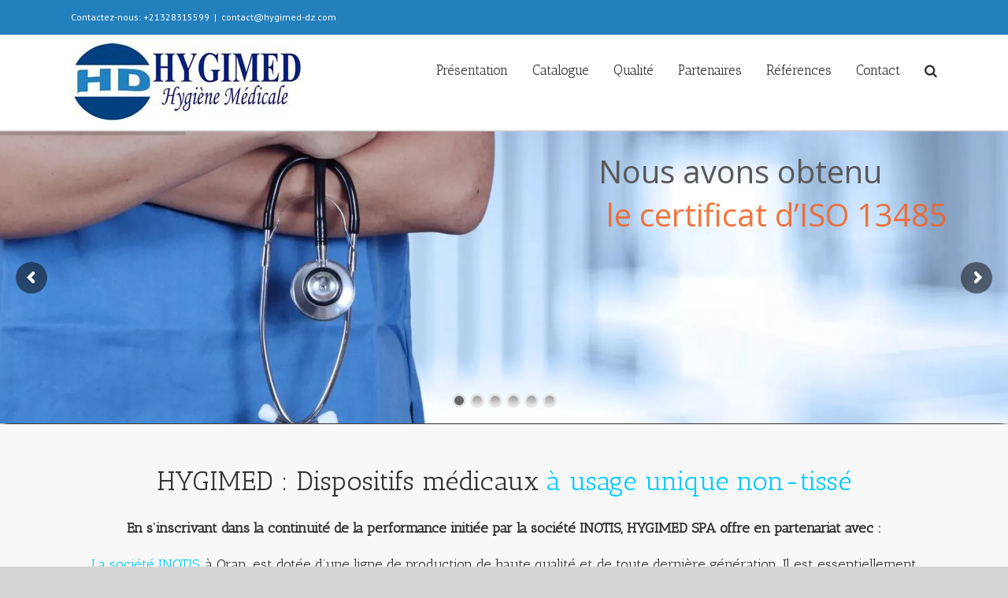

--- FILE ---
content_type: text/html; charset=UTF-8
request_url: https://www.hygimed-dz.com/
body_size: 24735
content:
<!DOCTYPE html>
<html class="avada-html-layout-wide avada-html-header-position-top avada-is-100-percent-template" lang="fr-FR" prefix="og: http://ogp.me/ns# fb: http://ogp.me/ns/fb#">
<head>
	<meta http-equiv="X-UA-Compatible" content="IE=edge"/>
	<meta http-equiv="Content-Type" content="text/html; charset=utf-8"/>
	<meta name="viewport" content="width=device-width, initial-scale=1"/>
	<meta name='robots' content='index, follow, max-image-preview:large, max-snippet:-1, max-video-preview:-1'/>
	<style>img:is([sizes="auto" i], [sizes^="auto," i]) { contain-intrinsic-size: 3000px 1500px }</style>
	
	<!-- This site is optimized with the Yoast SEO plugin v26.8 - https://yoast.com/product/yoast-seo-wordpress/ -->
	<title>HYGIMED: Tissu non tissé algérie</title>
	<meta name="description" content="Tissu non tissé algérie, dispositif médicaux non tissée algerie"/>
	<link rel="canonical" href="https://www.hygimed-dz.com/"/>
	<meta property="og:locale" content="fr_FR"/>
	<meta property="og:type" content="website"/>
	<meta property="og:title" content="false"/>
	<meta property="og:description" content="Tissu non tissé algérie, dispositif médicaux non tissée algerie"/>
	<meta property="og:url" content="https://www.hygimed-dz.com/"/>
	<meta property="og:site_name" content="HYGIMED: Tissu non tissé"/>
	<meta property="article:modified_time" content="2025-09-18T13:44:47+00:00"/>
	<meta property="og:image" content="https://www.hygimed-dz.com/wp-content/uploads/2014/03/Royal_Naval_Reserve_RNR_nurses_at_work_in_the_operating_theatre._MOD_45145977-e1451253751162-981x1024.jpg"/>
	<meta name="twitter:card" content="summary_large_image"/>
	<script type="application/ld+json" class="yoast-schema-graph">{"@context":"https://schema.org","@graph":[{"@type":"WebPage","@id":"https://www.hygimed-dz.com/","url":"https://www.hygimed-dz.com/","name":"HYGIMED: Tissu non tissé algérie","isPartOf":{"@id":"https://www.hygimed-dz.com/#website"},"primaryImageOfPage":{"@id":"https://www.hygimed-dz.com/#primaryimage"},"image":{"@id":"https://www.hygimed-dz.com/#primaryimage"},"thumbnailUrl":"https://www.hygimed-dz.com/wp-content/uploads/2014/03/Royal_Naval_Reserve_RNR_nurses_at_work_in_the_operating_theatre._MOD_45145977-e1451253751162-981x1024.jpg","datePublished":"2014-03-10T16:23:40+00:00","dateModified":"2025-09-18T13:44:47+00:00","description":"Tissu non tissé algérie, dispositif médicaux non tissée algerie","breadcrumb":{"@id":"https://www.hygimed-dz.com/#breadcrumb"},"inLanguage":"fr-FR","potentialAction":[{"@type":"ReadAction","target":["https://www.hygimed-dz.com/"]}]},{"@type":"ImageObject","inLanguage":"fr-FR","@id":"https://www.hygimed-dz.com/#primaryimage","url":"https://i0.wp.com/www.hygimed-dz.com/wp-content/uploads/2014/03/Royal_Naval_Reserve_RNR_nurses_at_work_in_the_operating_theatre._MOD_45145977-e1451253751162.jpg?fit=1600%2C1670&ssl=1","contentUrl":"https://i0.wp.com/www.hygimed-dz.com/wp-content/uploads/2014/03/Royal_Naval_Reserve_RNR_nurses_at_work_in_the_operating_theatre._MOD_45145977-e1451253751162.jpg?fit=1600%2C1670&ssl=1","width":1600,"height":1670,"caption":"Royal Naval Reserve (RNR) nurses at work in the operating theatre. This image was submitted as part of the Peregrine 06 Photographic Competition."},{"@type":"BreadcrumbList","@id":"https://www.hygimed-dz.com/#breadcrumb","itemListElement":[{"@type":"ListItem","position":1,"name":"Accueil"}]},{"@type":"WebSite","@id":"https://www.hygimed-dz.com/#website","url":"https://www.hygimed-dz.com/","name":"HYGIMED: Tissu non tissé","description":"","potentialAction":[{"@type":"SearchAction","target":{"@type":"EntryPoint","urlTemplate":"https://www.hygimed-dz.com/?s={search_term_string}"},"query-input":{"@type":"PropertyValueSpecification","valueRequired":true,"valueName":"search_term_string"}}],"inLanguage":"fr-FR"}]}</script>
	<!-- / Yoast SEO plugin. -->


<link rel='dns-prefetch' href='//secure.gravatar.com'/>
<link rel='dns-prefetch' href='//stats.wp.com'/>
<link rel='dns-prefetch' href='//v0.wordpress.com'/>
<link rel='preconnect' href='//i0.wp.com'/>
<link rel="alternate" type="application/rss+xml" title="HYGIMED: Tissu non tissé &raquo; Flux" href="https://www.hygimed-dz.com/feed/"/>
<link rel="alternate" type="application/rss+xml" title="HYGIMED: Tissu non tissé &raquo; Flux des commentaires" href="https://www.hygimed-dz.com/comments/feed/"/>
<link rel="alternate" type="text/calendar" title="HYGIMED: Tissu non tissé &raquo; Flux iCal" href="https://www.hygimed-dz.com/events/?ical=1"/>
		
		
		
		
		
		
		<meta property="og:title" content="Accueil"/>
		<meta property="og:type" content="article"/>
		<meta property="og:url" content="https://www.hygimed-dz.com/"/>
		<meta property="og:site_name" content="HYGIMED: Tissu non tissé"/>
		<meta property="og:description" content="HYGIMED : Dispositifs médicaux à usage unique non-tissé

En s’inscrivant dans la continuité de la performance initiée par la société INOTIS, HYGIMED SPA offre en partenariat avec :
La société INOTIS, à Oran, est dotée d’une ligne de production de haute qualité et de toute dernière"/>

									<meta property="og:image" content="https://www.hygimed-dz.com/wp-content/uploads/2025/09/LOGO-HYGIMED-300.jpg"/>
							<script type="text/javascript">
/* <![CDATA[ */
window._wpemojiSettings = {"baseUrl":"https:\/\/s.w.org\/images\/core\/emoji\/16.0.1\/72x72\/","ext":".png","svgUrl":"https:\/\/s.w.org\/images\/core\/emoji\/16.0.1\/svg\/","svgExt":".svg","source":{"concatemoji":"https:\/\/www.hygimed-dz.com\/wp-includes\/js\/wp-emoji-release.min.js?ver=2ece0545d6a765de28b1e4c011f53635"}};
/*! This file is auto-generated */
!function(s,n){var o,i,e;function c(e){try{var t={supportTests:e,timestamp:(new Date).valueOf()};sessionStorage.setItem(o,JSON.stringify(t))}catch(e){}}function p(e,t,n){e.clearRect(0,0,e.canvas.width,e.canvas.height),e.fillText(t,0,0);var t=new Uint32Array(e.getImageData(0,0,e.canvas.width,e.canvas.height).data),a=(e.clearRect(0,0,e.canvas.width,e.canvas.height),e.fillText(n,0,0),new Uint32Array(e.getImageData(0,0,e.canvas.width,e.canvas.height).data));return t.every(function(e,t){return e===a[t]})}function u(e,t){e.clearRect(0,0,e.canvas.width,e.canvas.height),e.fillText(t,0,0);for(var n=e.getImageData(16,16,1,1),a=0;a<n.data.length;a++)if(0!==n.data[a])return!1;return!0}function f(e,t,n,a){switch(t){case"flag":return n(e,"\ud83c\udff3\ufe0f\u200d\u26a7\ufe0f","\ud83c\udff3\ufe0f\u200b\u26a7\ufe0f")?!1:!n(e,"\ud83c\udde8\ud83c\uddf6","\ud83c\udde8\u200b\ud83c\uddf6")&&!n(e,"\ud83c\udff4\udb40\udc67\udb40\udc62\udb40\udc65\udb40\udc6e\udb40\udc67\udb40\udc7f","\ud83c\udff4\u200b\udb40\udc67\u200b\udb40\udc62\u200b\udb40\udc65\u200b\udb40\udc6e\u200b\udb40\udc67\u200b\udb40\udc7f");case"emoji":return!a(e,"\ud83e\udedf")}return!1}function g(e,t,n,a){var r="undefined"!=typeof WorkerGlobalScope&&self instanceof WorkerGlobalScope?new OffscreenCanvas(300,150):s.createElement("canvas"),o=r.getContext("2d",{willReadFrequently:!0}),i=(o.textBaseline="top",o.font="600 32px Arial",{});return e.forEach(function(e){i[e]=t(o,e,n,a)}),i}function t(e){var t=s.createElement("script");t.src=e,t.defer=!0,s.head.appendChild(t)}"undefined"!=typeof Promise&&(o="wpEmojiSettingsSupports",i=["flag","emoji"],n.supports={everything:!0,everythingExceptFlag:!0},e=new Promise(function(e){s.addEventListener("DOMContentLoaded",e,{once:!0})}),new Promise(function(t){var n=function(){try{var e=JSON.parse(sessionStorage.getItem(o));if("object"==typeof e&&"number"==typeof e.timestamp&&(new Date).valueOf()<e.timestamp+604800&&"object"==typeof e.supportTests)return e.supportTests}catch(e){}return null}();if(!n){if("undefined"!=typeof Worker&&"undefined"!=typeof OffscreenCanvas&&"undefined"!=typeof URL&&URL.createObjectURL&&"undefined"!=typeof Blob)try{var e="postMessage("+g.toString()+"("+[JSON.stringify(i),f.toString(),p.toString(),u.toString()].join(",")+"));",a=new Blob([e],{type:"text/javascript"}),r=new Worker(URL.createObjectURL(a),{name:"wpTestEmojiSupports"});return void(r.onmessage=function(e){c(n=e.data),r.terminate(),t(n)})}catch(e){}c(n=g(i,f,p,u))}t(n)}).then(function(e){for(var t in e)n.supports[t]=e[t],n.supports.everything=n.supports.everything&&n.supports[t],"flag"!==t&&(n.supports.everythingExceptFlag=n.supports.everythingExceptFlag&&n.supports[t]);n.supports.everythingExceptFlag=n.supports.everythingExceptFlag&&!n.supports.flag,n.DOMReady=!1,n.readyCallback=function(){n.DOMReady=!0}}).then(function(){return e}).then(function(){var e;n.supports.everything||(n.readyCallback(),(e=n.source||{}).concatemoji?t(e.concatemoji):e.wpemoji&&e.twemoji&&(t(e.twemoji),t(e.wpemoji)))}))}((window,document),window._wpemojiSettings);
/* ]]> */
</script>
<style id='wp-emoji-styles-inline-css' type='text/css'>

	img.wp-smiley, img.emoji {
		display: inline !important;
		border: none !important;
		box-shadow: none !important;
		height: 1em !important;
		width: 1em !important;
		margin: 0 0.07em !important;
		vertical-align: -0.1em !important;
		background: none !important;
		padding: 0 !important;
	}
</style>
<style id='classic-theme-styles-inline-css' type='text/css'>
/*! This file is auto-generated */
.wp-block-button__link{color:#fff;background-color:#32373c;border-radius:9999px;box-shadow:none;text-decoration:none;padding:calc(.667em + 2px) calc(1.333em + 2px);font-size:1.125em}.wp-block-file__button{background:#32373c;color:#fff;text-decoration:none}
</style>
<style id='pdfemb-pdf-embedder-viewer-style-inline-css' type='text/css'>
.wp-block-pdfemb-pdf-embedder-viewer{max-width:none}

</style>
<link rel='stylesheet' id='mediaelement-css' href='https://www.hygimed-dz.com/wp-includes/js/mediaelement/mediaelementplayer-legacy.min.css?ver=4.2.17' type='text/css' media='all'/>
<link rel='stylesheet' id='wp-mediaelement-css' href='https://www.hygimed-dz.com/wp-includes/js/mediaelement/wp-mediaelement.min.css?ver=2ece0545d6a765de28b1e4c011f53635' type='text/css' media='all'/>
<style id='jetpack-sharing-buttons-style-inline-css' type='text/css'>
.jetpack-sharing-buttons__services-list{display:flex;flex-direction:row;flex-wrap:wrap;gap:0;list-style-type:none;margin:5px;padding:0}.jetpack-sharing-buttons__services-list.has-small-icon-size{font-size:12px}.jetpack-sharing-buttons__services-list.has-normal-icon-size{font-size:16px}.jetpack-sharing-buttons__services-list.has-large-icon-size{font-size:24px}.jetpack-sharing-buttons__services-list.has-huge-icon-size{font-size:36px}@media print{.jetpack-sharing-buttons__services-list{display:none!important}}.editor-styles-wrapper .wp-block-jetpack-sharing-buttons{gap:0;padding-inline-start:0}ul.jetpack-sharing-buttons__services-list.has-background{padding:1.25em 2.375em}
</style>
<style id='global-styles-inline-css' type='text/css'>
:root{--wp--preset--aspect-ratio--square: 1;--wp--preset--aspect-ratio--4-3: 4/3;--wp--preset--aspect-ratio--3-4: 3/4;--wp--preset--aspect-ratio--3-2: 3/2;--wp--preset--aspect-ratio--2-3: 2/3;--wp--preset--aspect-ratio--16-9: 16/9;--wp--preset--aspect-ratio--9-16: 9/16;--wp--preset--color--black: #000000;--wp--preset--color--cyan-bluish-gray: #abb8c3;--wp--preset--color--white: #ffffff;--wp--preset--color--pale-pink: #f78da7;--wp--preset--color--vivid-red: #cf2e2e;--wp--preset--color--luminous-vivid-orange: #ff6900;--wp--preset--color--luminous-vivid-amber: #fcb900;--wp--preset--color--light-green-cyan: #7bdcb5;--wp--preset--color--vivid-green-cyan: #00d084;--wp--preset--color--pale-cyan-blue: #8ed1fc;--wp--preset--color--vivid-cyan-blue: #0693e3;--wp--preset--color--vivid-purple: #9b51e0;--wp--preset--gradient--vivid-cyan-blue-to-vivid-purple: linear-gradient(135deg,rgba(6,147,227,1) 0%,rgb(155,81,224) 100%);--wp--preset--gradient--light-green-cyan-to-vivid-green-cyan: linear-gradient(135deg,rgb(122,220,180) 0%,rgb(0,208,130) 100%);--wp--preset--gradient--luminous-vivid-amber-to-luminous-vivid-orange: linear-gradient(135deg,rgba(252,185,0,1) 0%,rgba(255,105,0,1) 100%);--wp--preset--gradient--luminous-vivid-orange-to-vivid-red: linear-gradient(135deg,rgba(255,105,0,1) 0%,rgb(207,46,46) 100%);--wp--preset--gradient--very-light-gray-to-cyan-bluish-gray: linear-gradient(135deg,rgb(238,238,238) 0%,rgb(169,184,195) 100%);--wp--preset--gradient--cool-to-warm-spectrum: linear-gradient(135deg,rgb(74,234,220) 0%,rgb(151,120,209) 20%,rgb(207,42,186) 40%,rgb(238,44,130) 60%,rgb(251,105,98) 80%,rgb(254,248,76) 100%);--wp--preset--gradient--blush-light-purple: linear-gradient(135deg,rgb(255,206,236) 0%,rgb(152,150,240) 100%);--wp--preset--gradient--blush-bordeaux: linear-gradient(135deg,rgb(254,205,165) 0%,rgb(254,45,45) 50%,rgb(107,0,62) 100%);--wp--preset--gradient--luminous-dusk: linear-gradient(135deg,rgb(255,203,112) 0%,rgb(199,81,192) 50%,rgb(65,88,208) 100%);--wp--preset--gradient--pale-ocean: linear-gradient(135deg,rgb(255,245,203) 0%,rgb(182,227,212) 50%,rgb(51,167,181) 100%);--wp--preset--gradient--electric-grass: linear-gradient(135deg,rgb(202,248,128) 0%,rgb(113,206,126) 100%);--wp--preset--gradient--midnight: linear-gradient(135deg,rgb(2,3,129) 0%,rgb(40,116,252) 100%);--wp--preset--font-size--small: 9.75px;--wp--preset--font-size--medium: 20px;--wp--preset--font-size--large: 19.5px;--wp--preset--font-size--x-large: 42px;--wp--preset--font-size--normal: 13px;--wp--preset--font-size--xlarge: 26px;--wp--preset--font-size--huge: 39px;--wp--preset--spacing--20: 0.44rem;--wp--preset--spacing--30: 0.67rem;--wp--preset--spacing--40: 1rem;--wp--preset--spacing--50: 1.5rem;--wp--preset--spacing--60: 2.25rem;--wp--preset--spacing--70: 3.38rem;--wp--preset--spacing--80: 5.06rem;--wp--preset--shadow--natural: 6px 6px 9px rgba(0, 0, 0, 0.2);--wp--preset--shadow--deep: 12px 12px 50px rgba(0, 0, 0, 0.4);--wp--preset--shadow--sharp: 6px 6px 0px rgba(0, 0, 0, 0.2);--wp--preset--shadow--outlined: 6px 6px 0px -3px rgba(255, 255, 255, 1), 6px 6px rgba(0, 0, 0, 1);--wp--preset--shadow--crisp: 6px 6px 0px rgba(0, 0, 0, 1);}:where(.is-layout-flex){gap: 0.5em;}:where(.is-layout-grid){gap: 0.5em;}body .is-layout-flex{display: flex;}.is-layout-flex{flex-wrap: wrap;align-items: center;}.is-layout-flex > :is(*, div){margin: 0;}body .is-layout-grid{display: grid;}.is-layout-grid > :is(*, div){margin: 0;}:where(.wp-block-columns.is-layout-flex){gap: 2em;}:where(.wp-block-columns.is-layout-grid){gap: 2em;}:where(.wp-block-post-template.is-layout-flex){gap: 1.25em;}:where(.wp-block-post-template.is-layout-grid){gap: 1.25em;}.has-black-color{color: var(--wp--preset--color--black) !important;}.has-cyan-bluish-gray-color{color: var(--wp--preset--color--cyan-bluish-gray) !important;}.has-white-color{color: var(--wp--preset--color--white) !important;}.has-pale-pink-color{color: var(--wp--preset--color--pale-pink) !important;}.has-vivid-red-color{color: var(--wp--preset--color--vivid-red) !important;}.has-luminous-vivid-orange-color{color: var(--wp--preset--color--luminous-vivid-orange) !important;}.has-luminous-vivid-amber-color{color: var(--wp--preset--color--luminous-vivid-amber) !important;}.has-light-green-cyan-color{color: var(--wp--preset--color--light-green-cyan) !important;}.has-vivid-green-cyan-color{color: var(--wp--preset--color--vivid-green-cyan) !important;}.has-pale-cyan-blue-color{color: var(--wp--preset--color--pale-cyan-blue) !important;}.has-vivid-cyan-blue-color{color: var(--wp--preset--color--vivid-cyan-blue) !important;}.has-vivid-purple-color{color: var(--wp--preset--color--vivid-purple) !important;}.has-black-background-color{background-color: var(--wp--preset--color--black) !important;}.has-cyan-bluish-gray-background-color{background-color: var(--wp--preset--color--cyan-bluish-gray) !important;}.has-white-background-color{background-color: var(--wp--preset--color--white) !important;}.has-pale-pink-background-color{background-color: var(--wp--preset--color--pale-pink) !important;}.has-vivid-red-background-color{background-color: var(--wp--preset--color--vivid-red) !important;}.has-luminous-vivid-orange-background-color{background-color: var(--wp--preset--color--luminous-vivid-orange) !important;}.has-luminous-vivid-amber-background-color{background-color: var(--wp--preset--color--luminous-vivid-amber) !important;}.has-light-green-cyan-background-color{background-color: var(--wp--preset--color--light-green-cyan) !important;}.has-vivid-green-cyan-background-color{background-color: var(--wp--preset--color--vivid-green-cyan) !important;}.has-pale-cyan-blue-background-color{background-color: var(--wp--preset--color--pale-cyan-blue) !important;}.has-vivid-cyan-blue-background-color{background-color: var(--wp--preset--color--vivid-cyan-blue) !important;}.has-vivid-purple-background-color{background-color: var(--wp--preset--color--vivid-purple) !important;}.has-black-border-color{border-color: var(--wp--preset--color--black) !important;}.has-cyan-bluish-gray-border-color{border-color: var(--wp--preset--color--cyan-bluish-gray) !important;}.has-white-border-color{border-color: var(--wp--preset--color--white) !important;}.has-pale-pink-border-color{border-color: var(--wp--preset--color--pale-pink) !important;}.has-vivid-red-border-color{border-color: var(--wp--preset--color--vivid-red) !important;}.has-luminous-vivid-orange-border-color{border-color: var(--wp--preset--color--luminous-vivid-orange) !important;}.has-luminous-vivid-amber-border-color{border-color: var(--wp--preset--color--luminous-vivid-amber) !important;}.has-light-green-cyan-border-color{border-color: var(--wp--preset--color--light-green-cyan) !important;}.has-vivid-green-cyan-border-color{border-color: var(--wp--preset--color--vivid-green-cyan) !important;}.has-pale-cyan-blue-border-color{border-color: var(--wp--preset--color--pale-cyan-blue) !important;}.has-vivid-cyan-blue-border-color{border-color: var(--wp--preset--color--vivid-cyan-blue) !important;}.has-vivid-purple-border-color{border-color: var(--wp--preset--color--vivid-purple) !important;}.has-vivid-cyan-blue-to-vivid-purple-gradient-background{background: var(--wp--preset--gradient--vivid-cyan-blue-to-vivid-purple) !important;}.has-light-green-cyan-to-vivid-green-cyan-gradient-background{background: var(--wp--preset--gradient--light-green-cyan-to-vivid-green-cyan) !important;}.has-luminous-vivid-amber-to-luminous-vivid-orange-gradient-background{background: var(--wp--preset--gradient--luminous-vivid-amber-to-luminous-vivid-orange) !important;}.has-luminous-vivid-orange-to-vivid-red-gradient-background{background: var(--wp--preset--gradient--luminous-vivid-orange-to-vivid-red) !important;}.has-very-light-gray-to-cyan-bluish-gray-gradient-background{background: var(--wp--preset--gradient--very-light-gray-to-cyan-bluish-gray) !important;}.has-cool-to-warm-spectrum-gradient-background{background: var(--wp--preset--gradient--cool-to-warm-spectrum) !important;}.has-blush-light-purple-gradient-background{background: var(--wp--preset--gradient--blush-light-purple) !important;}.has-blush-bordeaux-gradient-background{background: var(--wp--preset--gradient--blush-bordeaux) !important;}.has-luminous-dusk-gradient-background{background: var(--wp--preset--gradient--luminous-dusk) !important;}.has-pale-ocean-gradient-background{background: var(--wp--preset--gradient--pale-ocean) !important;}.has-electric-grass-gradient-background{background: var(--wp--preset--gradient--electric-grass) !important;}.has-midnight-gradient-background{background: var(--wp--preset--gradient--midnight) !important;}.has-small-font-size{font-size: var(--wp--preset--font-size--small) !important;}.has-medium-font-size{font-size: var(--wp--preset--font-size--medium) !important;}.has-large-font-size{font-size: var(--wp--preset--font-size--large) !important;}.has-x-large-font-size{font-size: var(--wp--preset--font-size--x-large) !important;}
:where(.wp-block-post-template.is-layout-flex){gap: 1.25em;}:where(.wp-block-post-template.is-layout-grid){gap: 1.25em;}
:where(.wp-block-columns.is-layout-flex){gap: 2em;}:where(.wp-block-columns.is-layout-grid){gap: 2em;}
:root :where(.wp-block-pullquote){font-size: 1.5em;line-height: 1.6;}
</style>
<!--[if IE]>
<link rel='stylesheet' id='avada-IE-css' href='https://www.hygimed-dz.com/wp-content/themes/Avada/assets/css/dynamic/ie.min.css?ver=7.2.1' type='text/css' media='all' />
<style id='avada-IE-inline-css' type='text/css'>
.avada-select-parent .select-arrow{background-color:#ffffff}
.select-arrow{background-color:#ffffff}
</style>
<![endif]-->
<link rel='stylesheet' id='tablepress-default-css' href='https://www.hygimed-dz.com/wp-content/plugins/tablepress/css/build/default.css?ver=3.2.6' type='text/css' media='all'/>
<link rel='stylesheet' id='fusion-dynamic-css-css' href='https://www.hygimed-dz.com/wp-content/uploads/fusion-styles/c7446861ddb7be6fb280215e553d58e2.min.css?ver=3.2.1' type='text/css' media='all'/>
<script type="text/javascript" src="https://www.hygimed-dz.com/wp-includes/js/jquery/jquery.min.js?ver=3.7.1" id="jquery-core-js"></script>
<script type="text/javascript" src="https://www.hygimed-dz.com/wp-includes/js/jquery/jquery-migrate.min.js?ver=3.4.1" id="jquery-migrate-js"></script>
<script type="text/javascript" src="https://www.hygimed-dz.com/wp-content/plugins/miniorange-login-openid/includes/js/mo_openid_jquery.cookie.min.js?ver=2ece0545d6a765de28b1e4c011f53635" id="js-cookie-script-js"></script>
<script type="text/javascript" src="https://www.hygimed-dz.com/wp-content/plugins/miniorange-login-openid/includes/js/mo-openid-social_login.js?ver=2ece0545d6a765de28b1e4c011f53635" id="mo-social-login-script-js"></script>
<link rel="https://api.w.org/" href="https://www.hygimed-dz.com/wp-json/"/><link rel="alternate" title="JSON" type="application/json" href="https://www.hygimed-dz.com/wp-json/wp/v2/pages/4548"/><link rel="EditURI" type="application/rsd+xml" title="RSD" href="https://www.hygimed-dz.com/xmlrpc.php?rsd"/>
<link rel="alternate" title="oEmbed (JSON)" type="application/json+oembed" href="https://www.hygimed-dz.com/wp-json/oembed/1.0/embed?url=https%3A%2F%2Fwww.hygimed-dz.com%2F"/>
<link rel="alternate" title="oEmbed (XML)" type="text/xml+oembed" href="https://www.hygimed-dz.com/wp-json/oembed/1.0/embed?url=https%3A%2F%2Fwww.hygimed-dz.com%2F&#038;format=xml"/>
	<link rel="preconnect" href="https://fonts.googleapis.com">
	<link rel="preconnect" href="https://fonts.gstatic.com">
	<script type="text/javascript">
(function(url){
	if(/(?:Chrome\/26\.0\.1410\.63 Safari\/537\.31|WordfenceTestMonBot)/.test(navigator.userAgent)){ return; }
	var addEvent = function(evt, handler) {
		if (window.addEventListener) {
			document.addEventListener(evt, handler, false);
		} else if (window.attachEvent) {
			document.attachEvent('on' + evt, handler);
		}
	};
	var removeEvent = function(evt, handler) {
		if (window.removeEventListener) {
			document.removeEventListener(evt, handler, false);
		} else if (window.detachEvent) {
			document.detachEvent('on' + evt, handler);
		}
	};
	var evts = 'contextmenu dblclick drag dragend dragenter dragleave dragover dragstart drop keydown keypress keyup mousedown mousemove mouseout mouseover mouseup mousewheel scroll'.split(' ');
	var logHuman = function() {
		if (window.wfLogHumanRan) { return; }
		window.wfLogHumanRan = true;
		var wfscr = document.createElement('script');
		wfscr.type = 'text/javascript';
		wfscr.async = true;
		wfscr.src = url + '&r=' + Math.random();
		(document.getElementsByTagName('head')[0]||document.getElementsByTagName('body')[0]).appendChild(wfscr);
		for (var i = 0; i < evts.length; i++) {
			removeEvent(evts[i], logHuman);
		}
	};
	for (var i = 0; i < evts.length; i++) {
		addEvent(evts[i], logHuman);
	}
})('//www.hygimed-dz.com/?wordfence_lh=1&hid=C9B9487FF640F679196FE9606BC89317');
</script><meta name="tec-api-version" content="v1"><meta name="tec-api-origin" content="https://www.hygimed-dz.com"><link rel="alternate" href="https://www.hygimed-dz.com/wp-json/tribe/events/v1/"/>	<style>img#wpstats{display:none}</style>
		<style type="text/css" id="css-fb-visibility">@media screen and (max-width: 640px){body:not(.fusion-builder-ui-wireframe) .fusion-no-small-visibility{display:none !important;}body:not(.fusion-builder-ui-wireframe) .sm-text-align-center{text-align:center !important;}body:not(.fusion-builder-ui-wireframe) .sm-text-align-left{text-align:left !important;}body:not(.fusion-builder-ui-wireframe) .sm-text-align-right{text-align:right !important;}body:not(.fusion-builder-ui-wireframe) .sm-mx-auto{margin-left:auto !important;margin-right:auto !important;}body:not(.fusion-builder-ui-wireframe) .sm-ml-auto{margin-left:auto !important;}body:not(.fusion-builder-ui-wireframe) .sm-mr-auto{margin-right:auto !important;}body:not(.fusion-builder-ui-wireframe) .fusion-absolute-position-small{position:absolute;top:auto;width:100%;}}@media screen and (min-width: 641px) and (max-width: 1024px){body:not(.fusion-builder-ui-wireframe) .fusion-no-medium-visibility{display:none !important;}body:not(.fusion-builder-ui-wireframe) .md-text-align-center{text-align:center !important;}body:not(.fusion-builder-ui-wireframe) .md-text-align-left{text-align:left !important;}body:not(.fusion-builder-ui-wireframe) .md-text-align-right{text-align:right !important;}body:not(.fusion-builder-ui-wireframe) .md-mx-auto{margin-left:auto !important;margin-right:auto !important;}body:not(.fusion-builder-ui-wireframe) .md-ml-auto{margin-left:auto !important;}body:not(.fusion-builder-ui-wireframe) .md-mr-auto{margin-right:auto !important;}body:not(.fusion-builder-ui-wireframe) .fusion-absolute-position-medium{position:absolute;top:auto;width:100%;}}@media screen and (min-width: 1025px){body:not(.fusion-builder-ui-wireframe) .fusion-no-large-visibility{display:none !important;}body:not(.fusion-builder-ui-wireframe) .lg-text-align-center{text-align:center !important;}body:not(.fusion-builder-ui-wireframe) .lg-text-align-left{text-align:left !important;}body:not(.fusion-builder-ui-wireframe) .lg-text-align-right{text-align:right !important;}body:not(.fusion-builder-ui-wireframe) .lg-mx-auto{margin-left:auto !important;margin-right:auto !important;}body:not(.fusion-builder-ui-wireframe) .lg-ml-auto{margin-left:auto !important;}body:not(.fusion-builder-ui-wireframe) .lg-mr-auto{margin-right:auto !important;}body:not(.fusion-builder-ui-wireframe) .fusion-absolute-position-large{position:absolute;top:auto;width:100%;}}</style><style type="text/css">.recentcomments a{display:inline !important;padding:0 !important;margin:0 !important;}</style><meta name="generator" content="Powered by Slider Revolution 6.7.17 - responsive, Mobile-Friendly Slider Plugin for WordPress with comfortable drag and drop interface."/>
<script>function setREVStartSize(e){
			//window.requestAnimationFrame(function() {
				window.RSIW = window.RSIW===undefined ? window.innerWidth : window.RSIW;
				window.RSIH = window.RSIH===undefined ? window.innerHeight : window.RSIH;
				try {
					var pw = document.getElementById(e.c).parentNode.offsetWidth,
						newh;
					pw = pw===0 || isNaN(pw) || (e.l=="fullwidth" || e.layout=="fullwidth") ? window.RSIW : pw;
					e.tabw = e.tabw===undefined ? 0 : parseInt(e.tabw);
					e.thumbw = e.thumbw===undefined ? 0 : parseInt(e.thumbw);
					e.tabh = e.tabh===undefined ? 0 : parseInt(e.tabh);
					e.thumbh = e.thumbh===undefined ? 0 : parseInt(e.thumbh);
					e.tabhide = e.tabhide===undefined ? 0 : parseInt(e.tabhide);
					e.thumbhide = e.thumbhide===undefined ? 0 : parseInt(e.thumbhide);
					e.mh = e.mh===undefined || e.mh=="" || e.mh==="auto" ? 0 : parseInt(e.mh,0);
					if(e.layout==="fullscreen" || e.l==="fullscreen")
						newh = Math.max(e.mh,window.RSIH);
					else{
						e.gw = Array.isArray(e.gw) ? e.gw : [e.gw];
						for (var i in e.rl) if (e.gw[i]===undefined || e.gw[i]===0) e.gw[i] = e.gw[i-1];
						e.gh = e.el===undefined || e.el==="" || (Array.isArray(e.el) && e.el.length==0)? e.gh : e.el;
						e.gh = Array.isArray(e.gh) ? e.gh : [e.gh];
						for (var i in e.rl) if (e.gh[i]===undefined || e.gh[i]===0) e.gh[i] = e.gh[i-1];
											
						var nl = new Array(e.rl.length),
							ix = 0,
							sl;
						e.tabw = e.tabhide>=pw ? 0 : e.tabw;
						e.thumbw = e.thumbhide>=pw ? 0 : e.thumbw;
						e.tabh = e.tabhide>=pw ? 0 : e.tabh;
						e.thumbh = e.thumbhide>=pw ? 0 : e.thumbh;
						for (var i in e.rl) nl[i] = e.rl[i]<window.RSIW ? 0 : e.rl[i];
						sl = nl[0];
						for (var i in nl) if (sl>nl[i] && nl[i]>0) { sl = nl[i]; ix=i;}
						var m = pw>(e.gw[ix]+e.tabw+e.thumbw) ? 1 : (pw-(e.tabw+e.thumbw)) / (e.gw[ix]);
						newh =  (e.gh[ix] * m) + (e.tabh + e.thumbh);
					}
					var el = document.getElementById(e.c);
					if (el!==null && el) el.style.height = newh+"px";
					el = document.getElementById(e.c+"_wrapper");
					if (el!==null && el) {
						el.style.height = newh+"px";
						el.style.display = "block";
					}
				} catch(e){
					console.log("Failure at Presize of Slider:" + e)
				}
			//});
		  };</script>
	<style id="egf-frontend-styles" type="text/css">
		p {} h1 {} h2 {} h3 {} h4 {} h5 {} h6 {} 	</style>
			<script type="text/javascript">
			var doc = document.documentElement;
			doc.setAttribute( 'data-useragent', navigator.userAgent );
		</script>
		
	</head>

<body data-rsssl=1 class="home wp-singular page-template page-template-100-width page-template-100-width-php page page-id-4548 wp-theme-Avada tribe-no-js fusion-image-hovers fusion-pagination-sizing fusion-button_size-large fusion-button_type-flat fusion-button_span-no avada-image-rollover-circle-no avada-image-rollover-yes avada-image-rollover-direction-left fusion-body ltr fusion-sticky-header avada-has-rev-slider-styles fusion-disable-outline fusion-sub-menu-fade mobile-logo-pos-left layout-wide-mode avada-has-boxed-modal-shadow-none layout-scroll-offset-full avada-has-zero-margin-offset-top fusion-top-header menu-text-align-left mobile-menu-design-modern fusion-show-pagination-text fusion-header-layout-v3 avada-responsive avada-footer-fx-none avada-menu-highlight-style-bar fusion-search-form-classic fusion-main-menu-search-dropdown fusion-avatar-square avada-sticky-shrinkage avada-dropdown-styles avada-blog-layout-large avada-blog-archive-layout-grid avada-ec-not-100-width avada-ec-meta-layout-sidebar avada-header-shadow-no avada-menu-icon-position-left avada-has-megamenu-shadow avada-has-mainmenu-dropdown-divider avada-has-main-nav-search-icon avada-has-page-title-mobile-height-auto avada-has-titlebar-hide avada-has-pagination-padding avada-flyout-menu-direction-fade avada-ec-views-v2">
		<a class="skip-link screen-reader-text" href="#content">Passer au contenu</a>

	<div id="boxed-wrapper">
		<div class="fusion-sides-frame"></div>
		<div id="wrapper" class="fusion-wrapper">
			<div id="home" style="position:relative;top:-1px;"></div>
			
				
			<header class="fusion-header-wrapper">
				<div class="fusion-header-v3 fusion-logo-alignment fusion-logo-left fusion-sticky-menu- fusion-sticky-logo- fusion-mobile-logo-  fusion-mobile-menu-design-modern">
					
<div class="fusion-secondary-header">
	<div class="fusion-row">
					<div class="fusion-alignleft">
				<div class="fusion-contact-info"><span class="fusion-contact-info-phone-number">Contactez-nous:  +21328315599</span><span class="fusion-header-separator">|</span><span class="fusion-contact-info-email-address"><a href="mailto:&#99;&#111;nt&#97;ct&#64;&#104;y&#103;&#105;&#109;&#101;&#100;-&#100;&#122;&#46;co&#109;">&#99;&#111;nt&#97;ct&#64;&#104;y&#103;&#105;&#109;&#101;&#100;-&#100;&#122;&#46;co&#109;</a></span></div>			</div>
							<div class="fusion-alignright">
				<nav class="fusion-secondary-menu" role="navigation" aria-label="Menu secondaire"></nav><nav class="fusion-mobile-nav-holder fusion-mobile-menu-text-align-left" aria-label="Menu secondaire smartphones/tablettes"></nav>			</div>
			</div>
</div>
<div class="fusion-header-sticky-height"></div>
<div class="fusion-header">
	<div class="fusion-row">
					<div class="fusion-logo" data-margin-top="10px" data-margin-bottom="10px" data-margin-left="0px" data-margin-right="0px">
			<a class="fusion-logo-link" href="https://www.hygimed-dz.com/">

						<!-- standard logo -->
			<img src="https://www.hygimed-dz.com/wp-content/uploads/2025/09/LOGO-HYGIMED-300.jpg" srcset="https://www.hygimed-dz.com/wp-content/uploads/2025/09/LOGO-HYGIMED-300.jpg 1x" width="300" height="100" alt="HYGIMED: Tissu non tissé Logo" data-retina_logo_url="" class="fusion-standard-logo"/>

			
					</a>
		</div>		<nav class="fusion-main-menu" aria-label="Menu principal"><ul id="menu-expertic-onepage" class="fusion-menu"><li id="menu-item-11762" class="menu-item menu-item-type-custom menu-item-object-custom menu-item-11762" data-item-id="11762"><a href="#presentation" class="fusion-bar-highlight"><span class="menu-text">Présentation</span></a></li><li id="menu-item-11763" class="menu-item menu-item-type-custom menu-item-object-custom menu-item-has-children menu-item-11763 fusion-dropdown-menu" data-item-id="11763"><a href="#cat" class="fusion-bar-highlight"><span class="menu-text">Catalogue</span></a><ul class="sub-menu"><li id="menu-item-12993" class="menu-item menu-item-type-post_type menu-item-object-page menu-item-12993 fusion-dropdown-submenu"><a href="https://www.hygimed-dz.com/habillage-et-drap-dhospitalisation-algerie/" class="fusion-bar-highlight"><span>HABILLAGES ET DRAPS D’HOSPITALISATION</span></a></li><li id="menu-item-12991" class="menu-item menu-item-type-post_type menu-item-object-page menu-item-12991 fusion-dropdown-submenu"><a href="https://www.hygimed-dz.com/trousses-de-chirurgie-algerie/" class="fusion-bar-highlight"><span>TROUSSES DE CHIRURGIE</span></a></li><li id="menu-item-12992" class="menu-item menu-item-type-post_type menu-item-object-page menu-item-12992 fusion-dropdown-submenu"><a href="https://www.hygimed-dz.com/casaques-chirurgicales-steriles-algerie/" class="fusion-bar-highlight"><span>CASAQUES CHIRURGICALES STÉRILES</span></a></li><li id="menu-item-13022" class="menu-item menu-item-type-post_type menu-item-object-page menu-item-13022 fusion-dropdown-submenu"><a href="https://www.hygimed-dz.com/champs-operatoire-sterile-algerie/" class="fusion-bar-highlight"><span>CHAMPS OPÉRATOIRES STÉRILES</span></a></li><li id="menu-item-13021" class="menu-item menu-item-type-post_type menu-item-object-page menu-item-13021 fusion-dropdown-submenu"><a href="https://www.hygimed-dz.com/accessoires-medicaux-algerie/" class="fusion-bar-highlight"><span>ACCESSOIRES MÉDICAUX</span></a></li></ul></li><li id="menu-item-12994" class="menu-item menu-item-type-custom menu-item-object-custom menu-item-has-children menu-item-12994 fusion-dropdown-menu" data-item-id="12994"><a href="#quali" class="fusion-bar-highlight"><span class="menu-text">Qualité</span></a><ul class="sub-menu"><li id="menu-item-13292" class="menu-item menu-item-type-custom menu-item-object-custom menu-item-13292 fusion-dropdown-submenu"><a href="https://www.hygimed-dz.com/charte-qualite-tissu-non-tisse/#qual" class="fusion-bar-highlight"><span>Notre Politique Qualité</span></a></li><li id="menu-item-13291" class="menu-item menu-item-type-custom menu-item-object-custom menu-item-13291 fusion-dropdown-submenu"><a href="https://www.hygimed-dz.com/charte-qualite-tissu-non-tisse/#cert" class="fusion-bar-highlight"><span>Nos certifications</span></a></li></ul></li><li id="menu-item-11834" class="menu-item menu-item-type-custom menu-item-object-custom menu-item-11834" data-item-id="11834"><a href="#partenaires" class="fusion-bar-highlight"><span class="menu-text">Partenaires</span></a></li><li id="menu-item-11837" class="menu-item menu-item-type-custom menu-item-object-custom menu-item-11837" data-item-id="11837"><a href="#references" class="fusion-bar-highlight"><span class="menu-text">Références</span></a></li><li id="menu-item-12678" class="menu-item menu-item-type-post_type menu-item-object-page menu-item-12678" data-item-id="12678"><a href="https://www.hygimed-dz.com/contact/" class="fusion-bar-highlight"><span class="menu-text">Contact</span></a></li><li class="fusion-custom-menu-item fusion-main-menu-search"><a class="fusion-main-menu-icon fusion-bar-highlight" href="#" aria-label="Recherche" data-title="Recherche" title="Recherche" role="button" aria-expanded="false"></a><div class="fusion-custom-menu-item-contents">		<form role="search" class="searchform fusion-search-form  fusion-search-form-classic" method="get" action="https://www.hygimed-dz.com/">
			<div class="fusion-search-form-content">

				
				<div class="fusion-search-field search-field">
					<label><span class="screen-reader-text">Rechercher:</span>
													<input type="search" value="" name="s" class="s" placeholder="Rechercher..." required aria-required="true" aria-label="Rechercher..."/>
											</label>
				</div>
				<div class="fusion-search-button search-button">
					<input type="submit" class="fusion-search-submit searchsubmit" aria-label="Recherche" value="&#xf002;"/>
									</div>

				
			</div>


			
		</form>
		</div></li></ul></nav>	<div class="fusion-mobile-menu-icons">
							<a href="#" class="fusion-icon fusion-icon-bars" aria-label="Afficher/masquer le menu mobile" aria-expanded="false"></a>
		
		
		
			</div>

<nav class="fusion-mobile-nav-holder fusion-mobile-menu-text-align-left" aria-label="Menu principal mobile"></nav>

					</div>
</div>
				</div>
				<div class="fusion-clearfix"></div>
			</header>
							
				
		<div id="sliders-container">
			
<div class="fusion-slider-revolution rev_slider_wrapper">			<!-- START hygimed REVOLUTION SLIDER 6.7.17 --><p class="rs-p-wp-fix"></p>
			<rs-module-wrap id="rev_slider_5_1_wrapper" data-source="gallery" style="visibility:hidden;background:#E9E9E9;padding:0;margin:0px auto;margin-top:0;margin-bottom:0;">
				<rs-module id="rev_slider_5_1" style="" data-version="6.7.17">
					<rs-slides style="overflow: hidden; position: absolute;">
						<rs-slide style="position: absolute;" data-key="rs-17" data-title="Slide" data-anim="d:30;f:center;" data-in="prst:rndany;o:0;sx:1.2;sy:1.2;row:5;col:5;" data-out="o:0;sx:0.5;sy:0.5;m:true;row:5;col:5;">
							<img src="//www.hygimed-dz.com/wp-content/plugins/revslider/sr6/assets/assets/dummy.png" alt="" title="Accueil" class="rev-slidebg tp-rs-img rs-lazyload" data-lazyload="//i1.wp.com/www.hygimed-dz.com/wp-content/uploads/2019/12/medical-11.jpg?fit=1920%2C1080&amp;ssl=1" data-bg="p:center bottom;" data-panzoom="d:9000;ss:100;se:100;oe:0/100;" data-no-retina>
<!--
							--><rs-layer id="slider-5-slide-17-layer-5" data-type="image" data-rsp_ch="on" data-xy="x:1139px;y:275px;" data-text="l:22;a:inherit;" data-dim="w:239px;h:239px;" data-frame_1="st:3370;sp:1030;sR:3370;" data-frame_999="o:0;st:w;sR:4600;" style="z-index:8;"><img src="//www.hygimed-dz.com/wp-content/plugins/revslider/sr6/assets/assets/dummy.png" alt="" class="tp-rs-img rs-lazyload" width="722" height="722" data-lazyload="//www.hygimed-dz.com/wp-content/uploads/2019/12/logo-cert-hygymed-2016-01-e1575288168153.png" data-no-retina> 
							</rs-layer><!--

							--><rs-layer id="slider-5-slide-17-layer-7" data-type="text" data-color="#595959" data-rsp_ch="on" data-xy="x:1129px;y:47px;" data-text="s:60;l:60;a:inherit;" data-frame_1="st:300;sp:1020;sR:300;" data-frame_999="o:0;st:w;sR:7680;" style="z-index:5;font-family:'Open Sans';">Nous avons obtenu 
							</rs-layer><!--

							--><rs-layer id="slider-5-slide-17-layer-8" data-type="text" data-color="#f2672b" data-rsp_ch="on" data-xy="x:r;xo:114px;y:129px;" data-text="s:60;l:60;a:inherit;" data-frame_1="st:1320;sp:1010;sR:1320;" data-frame_999="o:0;st:w;sR:6670;" style="z-index:6;font-family:'Open Sans';">le certificat d’ISO 13485  
							</rs-layer><!--

							--><rs-layer id="slider-5-slide-17-layer-9" data-type="text" data-color="#f2672b" data-rsp_ch="on" data-xy="x:1136px;y:205px;" data-text="s:60;l:60;a:inherit;" data-frame_1="st:2360;sp:1000;sR:2360;" data-frame_999="o:0;st:w;sR:5640;" style="z-index:7;font-family:'Open Sans';">et le marquage (CE) 
							</rs-layer><!--

							--><rs-layer id="slider-5-slide-17-layer-10" class="rev-btn" data-type="button" data-color="rgba(255,255,255,1)" data-xy="x:1396px;y:450px;" data-text="s:17;l:17;fw:500;a:inherit;" data-actions='o:click;a:simplelink;target:_blank;url:https://www.hygimed-dz.com/certification-dhygymed/;' data-rsp_bd="off" data-padding="t:12;r:35;b:12;l:35;" data-border="bor:3px,3px,3px,3px;" data-frame_1="st:4450;sp:960;sR:4450;" data-frame_999="o:0;st:w;sR:3590;" data-frame_hover="c:#000;bgc:#fff;boc:#000;bor:3px,3px,3px,3px;bos:solid;oX:50;oY:50;sp:0;e:none;" style="z-index:9;background-color:#f2672b;font-family:'Roboto';cursor:pointer;outline:none;box-shadow:none;box-sizing:border-box;-moz-box-sizing:border-box;-webkit-box-sizing:border-box;">Plus de détails 
							</rs-layer><!--
-->					</rs-slide>
						<rs-slide style="position: absolute;" data-key="rs-18" data-title="Slide" data-anim="f:slidebased;" data-in="prst:rndany;y:(100%);m:true;col:5;">
							<img src="//www.hygimed-dz.com/wp-content/plugins/revslider/sr6/assets/assets/dummy.png" alt="" title="Accueil" class="rev-slidebg tp-rs-img rs-lazyload" data-lazyload="//i2.wp.com/www.hygimed-dz.com/wp-content/uploads/2015/12/STOCK-IMAGE-Surgeons-in-operating-room-1947982-no-ad-copy.jpg?fit=2197%2C1463&amp;ssl=1" data-bg="p:center bottom;" data-panzoom="d:9000;ss:100;se:100;oe:0/100;" data-no-retina>
<!--
							--><rs-layer id="slider-5-slide-18-layer-5" data-type="image" data-rsp_ch="on" data-xy="x:1711px;y:412px;" data-text="l:22;a:inherit;" data-dim="w:117px;h:117px;" data-frame_0="tp:600;" data-frame_1="tp:600;st:0;" data-frame_999="o:0;tp:600;st:w;sR:8700;" style="z-index:6;"><img src="//www.hygimed-dz.com/wp-content/plugins/revslider/sr6/assets/assets/dummy.png" alt="" class="tp-rs-img rs-lazyload" width="722" height="722" data-lazyload="//www.hygimed-dz.com/wp-content/uploads/2019/12/logo-cert-hygymed-2016-01-e1575288168153.png" data-no-retina> 
							</rs-layer><!--
-->					</rs-slide>
						<rs-slide style="position: absolute;" data-key="rs-12" data-title="Slide" data-in="prst:rndany;" data-out="x:(-100%);">
							<img src="//www.hygimed-dz.com/wp-content/plugins/revslider/sr6/assets/assets/dummy.png" alt="" title="Accueil" class="rev-slidebg tp-rs-img rs-lazyload" data-lazyload="//i2.wp.com/www.hygimed-dz.com/wp-content/uploads/2014/03/Royal_Naval_Reserve_RNR_nurses_at_work_in_the_operating_theatre._MOD_45145977-e1451253751162.jpg?fit=1600%2C1670&amp;ssl=1" data-bg="p:center bottom;" data-panzoom="d:9000;ss:100;se:100;oe:0/100;" data-no-retina>
<!---->					</rs-slide>
						<rs-slide style="position: absolute;" data-key="rs-13" data-title="Slide" data-anim="e:slidingoverlay;ms:2000;" data-in="prst:rndany;y:-100%;">
							<img src="//www.hygimed-dz.com/wp-content/plugins/revslider/sr6/assets/assets/dummy.png" alt="" title="Accueil" class="rev-slidebg tp-rs-img rs-lazyload" data-lazyload="//i0.wp.com/www.hygimed-dz.com/wp-content/uploads/2015/12/mg_3528-e1451238866499.jpg?fit=2500%2C1667&amp;ssl=1" data-bg="p:center bottom;" data-panzoom="d:9000;ss:100;se:100;oe:0/100;" data-no-retina>
<!---->					</rs-slide>
						<rs-slide style="position: absolute;" data-key="rs-14" data-title="Slide" data-anim="d:15;ms:1000;f:center;" data-in="prst:rndany;o:0;x:cyc(-10|10);y:cyc(-10|10);r:cyc(-10|10);sx:0.1;sy:0.1;row:8;col:8;">
							<img src="//www.hygimed-dz.com/wp-content/plugins/revslider/sr6/assets/assets/dummy.png" alt="" title="Accueil" class="rev-slidebg tp-rs-img rs-lazyload" data-lazyload="//i2.wp.com/www.hygimed-dz.com/wp-content/uploads/2015/12/150504-healthindex-03-editorial.jpg?fit=3600%2C2400&amp;ssl=1" data-bg="p:center bottom;" data-panzoom="d:9000;ss:100;se:100;oe:0/100;" data-no-retina>
<!---->					</rs-slide>
						<rs-slide style="position: absolute;" data-key="rs-21" data-title="Slide" data-anim="adpr:false;">
							<img src="//www.hygimed-dz.com/wp-content/plugins/revslider/sr6/assets/assets/dummy.png" alt="" title="Accueil" class="rev-slidebg tp-rs-img rs-lazyload" data-lazyload="//www.hygimed-dz.com/wp-content/plugins/revslider/sr6/assets/assets/transparent.png" data-no-retina>
<!--
							--><rs-layer id="slider-5-slide-21-layer-6" data-type="image" data-rsp_ch="on" data-xy="x:c;y:-2px;" data-text="l:22;a:inherit;" data-dim="w:100%;h:935px;" data-frame_0="o:1;tp:600;" data-frame_1="tp:600;st:9.9761962890625;sp:0;sR:9.9761962890625;" data-frame_999="o:0;tp:600;st:8899.8114013672;sR:8889.8352050781;" style="z-index:5;"><img src="//www.hygimed-dz.com/wp-content/plugins/revslider/sr6/assets/assets/dummy.png" alt="" class="tp-rs-img rs-lazyload" width="2560" height="1440" data-lazyload="//www.hygimed-dz.com/wp-content/uploads/2020/02/76A7664-scaled.jpg" data-c="fullwidth" data-no-retina> 
							</rs-layer><!--

							--><rs-layer id="slider-5-slide-21-layer-8" class="tp-shape tp-shapewrapper" data-type="shape" data-rsp_ch="on" data-xy="x:c;y:c;" data-text="a:inherit;" data-dim="w:100%;h:100%;" data-frame_0="tp:600;" data-frame_1="tp:600;st:0;" data-frame_999="o:0;tp:600;st:w;sR:8700;" style="z-index:6;background-color:rgba(0,0,0,0.41);"> 
							</rs-layer><!--
-->					</rs-slide>
					</rs-slides>
				</rs-module>
				<script>
					setREVStartSize({c: 'rev_slider_5_1',rl:[1240,1024,778,480],el:[550],gw:[1900],gh:[550],type:'standard',justify:'',layout:'fullwidth',mh:"0"});if (window.RS_MODULES!==undefined && window.RS_MODULES.modules!==undefined && window.RS_MODULES.modules["revslider51"]!==undefined) {window.RS_MODULES.modules["revslider51"].once = false;window.revapi5 = undefined;if (window.RS_MODULES.checkMinimal!==undefined) window.RS_MODULES.checkMinimal()}
				</script>
			</rs-module-wrap>
			<!-- END REVOLUTION SLIDER -->
</div>		</div>
				
				
			
			
						<main id="main" class="clearfix width-100">
				<div class="fusion-row" style="max-width:100%;">
<section id="content" class="full-width">
					<div id="post-4548" class="post-4548 page type-page status-publish hentry">
									<div class="post-content">
				<div id="intro"><div class="fusion-fullwidth fullwidth-box fusion-builder-row-1 nonhundred-percent-fullwidth non-hundred-percent-height-scrolling" style="background-color: #f8f8f8;background-position: left top;background-repeat: no-repeat;padding-top:25px;padding-right:30px;padding-bottom:0px;padding-left:30px;margin-bottom: 0px;margin-top: 0px;border-width: 1px 0px 1px 0px;border-color:#e5e4e4;border-style:solid;"><div class="fusion-builder-row fusion-row"><div class="fusion-layout-column fusion_builder_column fusion-builder-column-0 fusion_builder_column_1_1 1_1 fusion-one-full fusion-column-first fusion-column-last fusion-column-no-min-height" style="margin-top:0px;margin-bottom:0px;"><div class="fusion-column-wrapper fusion-flex-column-wrapper-legacy" style="background-position:left top;background-repeat:no-repeat;-webkit-background-size:cover;-moz-background-size:cover;-o-background-size:cover;background-size:cover;padding: 0px 0px 0px 0px;"><div class="fusion-text fusion-text-1" style="transform:translate3d(0,0,0);"><h1 style="text-align: center;">HYGIMED : Dispositifs médicaux <span style="color: #99cc00;"><span style="color: #00ccff;">à usage unique non-tissé</span><br/>
</span></h1>
<h2 style="text-align: center;"><strong>En s’inscrivant dans la continuité de la performance initiée par la société INOTIS, HYGIMED SPA offre en partenariat avec :</strong></h2>
<h2 style="text-align: center;"><span style="color: #00ccff;">La société INOTIS</span>, à Oran, est dotée d’une ligne de production de haute qualité et de toute dernière génération. Il est essentiellement utilisé<br/>
dans les secteurs où la contamination doit être maintenue sous contrôle.</h2>
</div><div class="fusion-clearfix"></div></div></div><div class="fusion-layout-column fusion_builder_column fusion-builder-column-1 fusion_builder_column_1_1 1_1 fusion-one-full fusion-column-first fusion-column-last fusion-column-no-min-height" style="margin-top:0px;margin-bottom:0px;"><div class="fusion-column-wrapper fusion-flex-column-wrapper-legacy" style="background-position:left top;background-repeat:no-repeat;-webkit-background-size:cover;-moz-background-size:cover;-o-background-size:cover;background-size:cover;padding: 0px 0px 0px 0px;"><div class="fusion-menu-anchor" id="presentation"></div><div class="fusion-clearfix"></div></div></div></div></div></div><div class="fusion-fullwidth fullwidth-box fusion-builder-row-2 fusion-parallax-fixed nonhundred-percent-fullwidth non-hundred-percent-height-scrolling" style="background-color: #f8f8f8;background-image: url(&quot;http://theme-fusion.com/avadaxml/wp-content/uploads/2014/06/bkgd_bw2.jpg&quot;);background-position: left top;background-repeat: no-repeat;padding-top:35px;padding-right:30px;padding-bottom:15px;padding-left:30px;margin-bottom: 0px;margin-top: 0px;border-width: 1px 0px 1px 0px;border-color:#e5e4e4;border-style:solid;-webkit-background-size:cover;-moz-background-size:cover;-o-background-size:cover;background-size:cover;background-attachment:fixed;"><div class="fusion-builder-row fusion-row"><div class="fusion-layout-column fusion_builder_column fusion-builder-column-2 fusion_builder_column_1_2 1_2 fusion-one-half fusion-column-first" style="width:48%; margin-right: 4%;margin-top:0px;margin-bottom:20px;"><div class="fusion-column-wrapper fusion-flex-column-wrapper-legacy" style="background-position:left top;background-repeat:no-repeat;-webkit-background-size:cover;-moz-background-size:cover;-o-background-size:cover;background-size:cover;padding: 0px 0px 0px 0px;"><div class="fusion-text fusion-text-2" style="transform:translate3d(0,0,0);"><h1 style="text-align: justify;"><span style="color: #00ccff;">Qui sommes-nous ?</span></h1>
<p style="text-align: justify;">Créée en 2006 sous la forme juridique de société par actions (spa) HYGIMED  est une entreprise 100 % algérienne.</p>
<p style="text-align: justify;">Spécialisée dans la fabrication de dispositifs médicaux à partir d’un tissu non tissé, En 2008, HYGIMED SPA élargit sa gamme de produits afin de devenir un acteur important et incontournable dans la fabrication des dispositifs médicaux en ALGÉRIE et acquérir une place honorable dans le marché extérieur.HYGIMED SPA procède à la diversification de sa matière première (tissu non tissé) pour répondre aux besoins de ses clients et optimiser la chaine de valeur de sa production et décide en 2017 d’exploiter son unité de production d’ORAN afin de se positionner sur le marché local en tant que fabricant de produits stériles.</p>
<h1 style="text-align: justify;"><span style="color: #00ccff;">Nos produits :</span></h1>
<p>Nos produits sont adaptés pour la protection et l&rsquo;asepsie et offrent:</p>
<ul>
<li>Une sécurité pour le patient et l’utilisateur par la réduction du risque d’infections opératoires, postopératoires et nosocomiales</li>
<li>Un confort pour le patient lors de son séjour en établissement de santé</li>
<li>Un confort et une bonne ergonomie au personnel médical lors de l’exercice de leurs fonctions</li>
<li>offre également une douceur et une drapabilité exceptionnelle, rendant propice son utilisation en hôtellerie hospitalière, (Parures de draps à usage unique).</li>
<li>Apporte une solution tout à fait économique aux soucis de gestion de l’hygiène hospitalière.</li>
</ul>
<p style="text-align: justify;">Nos produits répondent aux caractéristiques normatives requises par la norme EN 13795, pour la fabrication de l’habillage et de drapage pour le milieu hopsitalier, (Tenues de bloc, Casaques, champs opératoires),</p>
</div><div class="fusion-aligncenter"><style type="text/css">.fusion-button.button-1 .fusion-button-text, .fusion-button.button-1 i {color:#03a9f4;}.fusion-button.button-1 .fusion-button-icon-divider{border-color:#03a9f4;}.fusion-button.button-1:hover .fusion-button-text, .fusion-button.button-1:hover i,.fusion-button.button-1:focus .fusion-button-text, .fusion-button.button-1:focus i,.fusion-button.button-1:active .fusion-button-text, .fusion-button.button-1:active{color:rgba(3,169,244,0.9);}.fusion-button.button-1:hover .fusion-button-icon-divider, .fusion-button.button-1:hover .fusion-button-icon-divider, .fusion-button.button-1:active .fusion-button-icon-divider{border-color:rgba(3,169,244,0.9);}.fusion-button.button-1:hover, .fusion-button.button-1:focus, .fusion-button.button-1:active{border-color:rgba(3,169,244,0.8);border-width:2px;}.fusion-button.button-1 {border-color:rgba(3,169,244,0.8);border-width:2px;border-radius:2px;}.fusion-button.button-1{background: rgba(255,255,255,0);}.fusion-button.button-1:hover,.button-1:focus,.fusion-button.button-1:active{background: rgba(255, 255, 255, 0.09);}.fusion-button.button-1 .fusion-button-text {text-transform:none;}</style><a class="fusion-button button-flat button-xlarge button-custom button-1 fusion-button-default-span fusion-animated" data-animationType="bounce" data-animationDuration="1.0" data-animationOffset="100%" target="_blank" rel="noopener noreferrer" href="https://www.hygimed-dz.com/presentation/"><span class="fusion-button-text">Détails</span></a></div><div class="fusion-clearfix"></div></div></div><div class="fusion-layout-column fusion_builder_column fusion-builder-column-3 fusion_builder_column_1_2 1_2 fusion-one-half fusion-column-last" style="width:48%;margin-top:0px;margin-bottom:20px;"><div class="fusion-column-wrapper fusion-flex-column-wrapper-legacy" style="background-position:left top;background-repeat:no-repeat;-webkit-background-size:cover;-moz-background-size:cover;-o-background-size:cover;background-size:cover;padding: 0px 0px 0px 0px;"><div class="fusion-sep-clear"></div><div class="fusion-separator fusion-full-width-sep" style="margin-left: auto;margin-right: auto;margin-top:90px;width:100%;"></div><div class="fusion-sep-clear"></div><div class="imageframe-align-center"><div class="fusion-image-frame-bottomshadow image-frame-shadow-1"><style>.fusion-image-frame-bottomshadow.image-frame-shadow-1{display:inline-block}.element-bottomshadow.imageframe-1:before, .element-bottomshadow.imageframe-1:after{-webkit-box-shadow: 0 17px 10px rgba(0,0,0,0.4);box-shadow: 0 17px 10px rgba(0,0,0,0.4);}</style><span class=" fusion-imageframe imageframe-bottomshadow imageframe-1 element-bottomshadow hover-type-none fusion-animated" style="border:15px solid #ffffff;" data-animationType="fadeInUp" data-animationDuration="1" data-animationOffset="100%"><img data-recalc-dims="1" fetchpriority="high" decoding="async" width="981" height="1024" title="Royal Naval Reserve (RNR) nurses at work in the operating theatre." src="https://i0.wp.com/www.hygimed-dz.com/wp-content/uploads/2014/03/Royal_Naval_Reserve_RNR_nurses_at_work_in_the_operating_theatre._MOD_45145977-e1451253751162-981x1024.jpg?resize=981%2C1024&#038;ssl=1" class="img-responsive wp-image-12243" srcset="https://i0.wp.com/www.hygimed-dz.com/wp-content/uploads/2014/03/Royal_Naval_Reserve_RNR_nurses_at_work_in_the_operating_theatre._MOD_45145977-e1451253751162.jpg?resize=120%2C125&amp;ssl=1 120w, https://i0.wp.com/www.hygimed-dz.com/wp-content/uploads/2014/03/Royal_Naval_Reserve_RNR_nurses_at_work_in_the_operating_theatre._MOD_45145977-e1451253751162.jpg?resize=287%2C300&amp;ssl=1 287w, https://i0.wp.com/www.hygimed-dz.com/wp-content/uploads/2014/03/Royal_Naval_Reserve_RNR_nurses_at_work_in_the_operating_theatre._MOD_45145977-e1451253751162.jpg?resize=500%2C522&amp;ssl=1 500w, https://i0.wp.com/www.hygimed-dz.com/wp-content/uploads/2014/03/Royal_Naval_Reserve_RNR_nurses_at_work_in_the_operating_theatre._MOD_45145977-e1451253751162.jpg?resize=600%2C626&amp;ssl=1 600w, https://i0.wp.com/www.hygimed-dz.com/wp-content/uploads/2014/03/Royal_Naval_Reserve_RNR_nurses_at_work_in_the_operating_theatre._MOD_45145977-e1451253751162.jpg?resize=768%2C802&amp;ssl=1 768w, https://i0.wp.com/www.hygimed-dz.com/wp-content/uploads/2014/03/Royal_Naval_Reserve_RNR_nurses_at_work_in_the_operating_theatre._MOD_45145977-e1451253751162.jpg?resize=981%2C1024&amp;ssl=1 981w, https://i0.wp.com/www.hygimed-dz.com/wp-content/uploads/2014/03/Royal_Naval_Reserve_RNR_nurses_at_work_in_the_operating_theatre._MOD_45145977-e1451253751162.jpg?w=1600&amp;ssl=1 1600w" sizes="(max-width: 800px) 100vw, 981px"/></span></div></div><div class="fusion-clearfix"></div></div></div><div class="fusion-layout-column fusion_builder_column fusion-builder-column-4 fusion_builder_column_1_1 1_1 fusion-one-full fusion-column-first fusion-column-last fusion-column-no-min-height" style="margin-top:0px;margin-bottom:0px;"><div class="fusion-column-wrapper fusion-flex-column-wrapper-legacy" style="background-position:left top;background-repeat:no-repeat;-webkit-background-size:cover;-moz-background-size:cover;-o-background-size:cover;background-size:cover;padding: 0px 0px 0px 0px;"><div class="fusion-sep-clear"></div><div class="fusion-separator fusion-full-width-sep" style="margin-left: auto;margin-right: auto;margin-top:20px;width:100%;"></div><div class="fusion-sep-clear"></div><div class="fusion-clearfix"></div></div></div></div></div><div id="quali"><div class="fusion-fullwidth fullwidth-box fusion-builder-row-3 nonhundred-percent-fullwidth non-hundred-percent-height-scrolling" style="background-color: #49c1bf;background-position: left top;background-repeat: no-repeat;padding-top:15px px;padding-right:30px;padding-bottom:15px;padding-left:30px;margin-bottom: 0px;margin-top: 0px;border-width: 0px 0px 0px 0px;border-color:#e5e4e4;border-style:solid;"><div class="fusion-builder-row fusion-row"><div class="fusion-layout-column fusion_builder_column fusion-builder-column-5 fusion_builder_column_1_1 1_1 fusion-one-full fusion-column-first fusion-column-last fusion-column-no-min-height" style="margin-top:0px;margin-bottom:0px;"><div class="fusion-column-wrapper fusion-flex-column-wrapper-legacy" style="background-position:left top;background-repeat:no-repeat;-webkit-background-size:cover;-moz-background-size:cover;-o-background-size:cover;background-size:cover;padding: 0px 0px -5px 0px;"><div class="fusion-menu-anchor" id="quali"></div><div class="fusion-clearfix"></div></div></div><div class="fusion-layout-column fusion_builder_column fusion-builder-column-6 fusion_builder_column_1_3 1_3 fusion-one-third fusion-column-first fusion-column-no-min-height" style="width:30.6666%; margin-right: 4%;margin-top:0px;margin-bottom:0px;"><div class="fusion-column-wrapper fusion-flex-column-wrapper-legacy" style="background-position:left top;background-repeat:no-repeat;-webkit-background-size:cover;-moz-background-size:cover;-o-background-size:cover;background-size:cover;padding: 40px 0px 0px 0px;"><div class="fusion-sep-clear"></div><div class="fusion-separator fusion-full-width-sep" style="margin-left: auto;margin-right: auto;width:100%;"><div class="fusion-separator-border sep-double sep-solid" style="border-color:#ffffff;border-top-width:1px;border-bottom-width:1px;"></div></div><div class="fusion-sep-clear"></div><div class="fusion-clearfix"></div></div></div><div class="fusion-layout-column fusion_builder_column fusion-builder-column-7 fusion_builder_column_1_3 1_3 fusion-one-third" style="width:30.6666%; margin-right: 4%;margin-top:0px;margin-bottom:0px;"><div class="fusion-column-wrapper fusion-flex-column-wrapper-legacy" style="background-position:left top;background-repeat:no-repeat;-webkit-background-size:cover;-moz-background-size:cover;-o-background-size:cover;background-size:cover;padding: 0px 0px 0px 0px;"><div class="fusion-column-content-centered"><div class="fusion-column-content"><div class="fusion-text fusion-text-3" style="transform:translate3d(0,0,0);"><h1 style="text-align: center;"><span style="color: #f2f2f2;">Notre Politique Qualité<br/>
</span></h1>
<h3 style="text-align: center;"></h3>
</div></div></div><div class="fusion-clearfix"></div></div></div><div class="fusion-layout-column fusion_builder_column fusion-builder-column-8 fusion_builder_column_1_3 1_3 fusion-one-third fusion-column-last fusion-column-no-min-height" style="width:30.6666%;margin-top:0px;margin-bottom:0px;"><div class="fusion-column-wrapper fusion-flex-column-wrapper-legacy" style="background-position:left top;background-repeat:no-repeat;-webkit-background-size:cover;-moz-background-size:cover;-o-background-size:cover;background-size:cover;padding: 40px 0px 0px 0px;"><div class="fusion-sep-clear"></div><div class="fusion-separator fusion-full-width-sep" style="margin-left: auto;margin-right: auto;width:100%;"><div class="fusion-separator-border sep-double sep-solid" style="border-color:#fffcfc;border-top-width:1px;border-bottom-width:1px;"></div></div><div class="fusion-sep-clear"></div><div class="fusion-clearfix"></div></div></div><div class="fusion-layout-column fusion_builder_column fusion-builder-column-9 fusion_builder_column_1_2 1_2 fusion-one-half fusion-column-first" style="width:50%;width:calc(50% - ( ( 4% ) * 0.5 ) );margin-right: 4%;margin-top:0px;margin-bottom:20px;"><div class="fusion-column-wrapper fusion-flex-column-wrapper-legacy" style="background-position:left top;background-repeat:no-repeat;-webkit-background-size:cover;-moz-background-size:cover;-o-background-size:cover;background-size:cover;padding: 0px 0px 0px 0px;"><span class=" fusion-imageframe imageframe-none imageframe-2 hover-type-zoomout"><img data-recalc-dims="1" decoding="async" width="500" height="500" title="logo-tuv" src="https://i0.wp.com/www.hygimed-dz.com/wp-content/uploads/2025/09/logo-tuv.jpg?resize=500%2C500&#038;ssl=1" class="img-responsive wp-image-13399" srcset="https://i0.wp.com/www.hygimed-dz.com/wp-content/uploads/2025/09/logo-tuv.jpg?resize=66%2C66&amp;ssl=1 66w, https://i0.wp.com/www.hygimed-dz.com/wp-content/uploads/2025/09/logo-tuv.jpg?resize=150%2C150&amp;ssl=1 150w, https://i0.wp.com/www.hygimed-dz.com/wp-content/uploads/2025/09/logo-tuv.jpg?resize=200%2C200&amp;ssl=1 200w, https://i0.wp.com/www.hygimed-dz.com/wp-content/uploads/2025/09/logo-tuv.jpg?resize=300%2C300&amp;ssl=1 300w, https://i0.wp.com/www.hygimed-dz.com/wp-content/uploads/2025/09/logo-tuv.jpg?resize=400%2C400&amp;ssl=1 400w, https://i0.wp.com/www.hygimed-dz.com/wp-content/uploads/2025/09/logo-tuv.jpg?w=500&amp;ssl=1 500w" sizes="(max-width: 800px) 100vw, 500px"/></span><div class="fusion-clearfix"></div></div></div><div class="fusion-layout-column fusion_builder_column fusion-builder-column-10 fusion_builder_column_1_2 1_2 fusion-one-half fusion-column-last" style="width:50%;width:calc(50% - ( ( 4% ) * 0.5 ) );margin-top:0px;margin-bottom:20px;"><div class="fusion-column-wrapper fusion-flex-column-wrapper-legacy" style="background-position:left top;background-repeat:no-repeat;-webkit-background-size:cover;-moz-background-size:cover;-o-background-size:cover;background-size:cover;padding: 0px 0px 0px 0px;"><span class=" fusion-imageframe imageframe-none imageframe-3 hover-type-zoomout"><img data-recalc-dims="1" decoding="async" width="500" height="500" title="iso1" src="https://i0.wp.com/www.hygimed-dz.com/wp-content/uploads/2020/09/iso1.jpg?resize=500%2C500&#038;ssl=1" class="img-responsive wp-image-12929" srcset="https://i0.wp.com/www.hygimed-dz.com/wp-content/uploads/2020/09/iso1.jpg?resize=66%2C66&amp;ssl=1 66w, https://i0.wp.com/www.hygimed-dz.com/wp-content/uploads/2020/09/iso1.jpg?resize=100%2C100&amp;ssl=1 100w, https://i0.wp.com/www.hygimed-dz.com/wp-content/uploads/2020/09/iso1.jpg?resize=150%2C150&amp;ssl=1 150w, https://i0.wp.com/www.hygimed-dz.com/wp-content/uploads/2020/09/iso1.jpg?resize=200%2C200&amp;ssl=1 200w, https://i0.wp.com/www.hygimed-dz.com/wp-content/uploads/2020/09/iso1.jpg?resize=300%2C300&amp;ssl=1 300w, https://i0.wp.com/www.hygimed-dz.com/wp-content/uploads/2020/09/iso1.jpg?resize=400%2C400&amp;ssl=1 400w, https://i0.wp.com/www.hygimed-dz.com/wp-content/uploads/2020/09/iso1.jpg?w=500&amp;ssl=1 500w" sizes="(max-width: 800px) 100vw, 500px"/></span><div class="fusion-clearfix"></div></div></div><div class="fusion-layout-column fusion_builder_column fusion-builder-column-11 fusion_builder_column_1_1 1_1 fusion-one-full fusion-column-first fusion-column-last fusion-column-no-min-height" style="margin-top:0px;margin-bottom:0px;"><div class="fusion-column-wrapper fusion-flex-column-wrapper-legacy" style="background-position:left top;background-repeat:no-repeat;-webkit-background-size:cover;-moz-background-size:cover;-o-background-size:cover;background-size:cover;padding: 0px 0px -5px 0px;"><div class="fusion-aligncenter"><style type="text/css">.fusion-button.button-2 .fusion-button-text, .fusion-button.button-2 i {color:rgba(255,255,255,.8);}.fusion-button.button-2 .fusion-button-icon-divider{border-color:rgba(255,255,255,.8);}.fusion-button.button-2:hover .fusion-button-text, .fusion-button.button-2:hover i,.fusion-button.button-2:focus .fusion-button-text, .fusion-button.button-2:focus i,.fusion-button.button-2:active .fusion-button-text, .fusion-button.button-2:active{color:rgba(255,255,255,.9);}.fusion-button.button-2:hover .fusion-button-icon-divider, .fusion-button.button-2:hover .fusion-button-icon-divider, .fusion-button.button-2:active .fusion-button-icon-divider{border-color:rgba(255,255,255,.9);}.fusion-button.button-2:hover, .fusion-button.button-2:focus, .fusion-button.button-2:active{border-color:rgba(255,255,255,.9);border-width:2px;}.fusion-button.button-2 {border-color:rgba(255,255,255,.8);border-width:2px;border-radius:2px;}.fusion-button.button-2{background: rgba(255,255,255,0);}.fusion-button.button-2:hover,.button-2:focus,.fusion-button.button-2:active{background: rgba(255, 255, 255, 0.09);}.fusion-button.button-2 .fusion-button-text {text-transform:none;}</style><a class="fusion-button button-flat button-xlarge button-custom button-2 fusion-button-default-span fusion-animated" data-animationType="bounce" data-animationDuration="1.0" data-animationOffset="100%" target="_blank" rel="noopener noreferrer" href="https://www.hygimed-dz.com/charte-qualite-tissu-non-tisse/"><span class="fusion-button-text">Cliquez ici </span></a></div><div class="fusion-clearfix"></div></div></div><div class="fusion-layout-column fusion_builder_column fusion-builder-column-12 fusion_builder_column_1_2 1_2 fusion-one-half fusion-column-first fusion-column-no-min-height" style="width:48%; margin-right: 4%;margin-top:0px;margin-bottom:0px;"><div class="fusion-column-wrapper fusion-flex-column-wrapper-legacy" style="background-position:left top;background-repeat:no-repeat;-webkit-background-size:cover;-moz-background-size:cover;-o-background-size:cover;background-size:cover;padding: 0px 0px -5px 0px;"><div class="fusion-clearfix"></div></div></div></div></div></div><div class="fusion-fullwidth fullwidth-box fusion-builder-row-4 hundred-percent-fullwidth non-hundred-percent-height-scrolling" style="background-color: rgba(224,80,51,0);background-position: center center;background-repeat: no-repeat;padding-top:0px;padding-right:20px;padding-bottom:0px;padding-left:20px;margin-bottom: 0px;margin-top: 0px;border-width: 0px 0px 0px 0px;border-color:#eae9e9;border-style:solid;"><div class="fusion-builder-row fusion-row"><div class="fusion-layout-column fusion_builder_column fusion-builder-column-13 fusion_builder_column_1_1 1_1 fusion-one-full fusion-column-first fusion-column-last fusion-column-no-min-height" style="margin-top:0px;margin-bottom:0px;"><div class="fusion-column-wrapper fusion-flex-column-wrapper-legacy" style="background-position:left top;background-repeat:no-repeat;-webkit-background-size:cover;-moz-background-size:cover;-o-background-size:cover;background-size:cover;background-color:#dd3333;padding: 0px 0px 0px 0px;"><div class="fusion-section-separator section-separator triangle fusion-section-separator-1"><div class="fusion-section-separator-svg fusion-section-separator-fullwidth" style="border-bottom:1px solid #49c1bf;"><div class="divider-candy-arrow bottom" style="top:0px;border-top-color: #49c1bf;"></div><div class="divider-candy bottom" style="bottom:-21px;border-bottom:1px solid #49c1bf;border-left:1px solid #49c1bf;"></div></div><div class="fusion-section-separator-spacer fusion-section-separator-fullwidth"><div class="fusion-section-separator-spacer-height" style="height:1px;"></div></div></div><div class="fusion-clearfix"></div></div></div></div></div><div id="cat"><div class="fusion-fullwidth fullwidth-box fusion-builder-row-5 nonhundred-percent-fullwidth non-hundred-percent-height-scrolling" style="background-color: #004080;background-position: left top;background-repeat: no-repeat;padding-top:30px;padding-right:30px;padding-bottom:35px;padding-left:30px;margin-bottom: 0px;margin-top: 0px;border-width: 0px 0px 0px 0px;border-color:#e5e4e4;border-style:solid;"><div class="fusion-builder-row fusion-row"><div class="fusion-layout-column fusion_builder_column fusion-builder-column-14 fusion_builder_column_1_1 1_1 fusion-one-full fusion-column-first fusion-column-last fusion-column-no-min-height" style="margin-top:0px;margin-bottom:0px;"><div class="fusion-column-wrapper fusion-flex-column-wrapper-legacy" style="background-position:left top;background-repeat:no-repeat;-webkit-background-size:cover;-moz-background-size:cover;-o-background-size:cover;background-size:cover;padding: 0px 0px 0px 0px;"><div class="fusion-text fusion-text-4" style="transform:translate3d(0,0,0);"><h1 style="text-align: center;"><span style="color: #f2f2f2;">Des produits et équipements respectant toutes les normes internationales<br/>
</span></h1>
<h3 style="text-align: center;"><span style="color: #f2f2f2;">Découvrez notre large gamme de produits Nous vous proposons une large gamme de nos produits de grande qualité, &#8230;. Venez découvrir nos différents produits d’hygiène médicale</span></h3>
</div><div class="fusion-clearfix"></div></div></div></div></div></div><div class="fusion-fullwidth fullwidth-box fusion-builder-row-6 hundred-percent-fullwidth non-hundred-percent-height-scrolling" style="background-color: #ffffff;background-position: center center;background-repeat: no-repeat;padding-top:0px;padding-right:20px;padding-bottom:0px;padding-left:20px;margin-bottom: 0px;margin-top: 0px;border-width: 0px 0px 0px 0px;border-color:#eae9e9;border-style:solid;"><div class="fusion-builder-row fusion-row"><div class="fusion-layout-column fusion_builder_column fusion-builder-column-15 fusion_builder_column_1_1 1_1 fusion-one-full fusion-column-first fusion-column-last fusion-column-no-min-height" style="margin-top:0px;margin-bottom:0px;"><div class="fusion-column-wrapper fusion-flex-column-wrapper-legacy" style="background-position:left top;background-repeat:no-repeat;-webkit-background-size:cover;-moz-background-size:cover;-o-background-size:cover;background-size:cover;padding: 0px 0px 0px 0px;"><div class="fusion-section-separator section-separator triangle fusion-section-separator-2"><div class="fusion-section-separator-svg fusion-section-separator-fullwidth" style="border-bottom:1px solid #004080;"><div class="divider-candy-arrow bottom" style="top:0px;border-top-color: #004080;"></div><div class="divider-candy bottom" style="bottom:-21px;border-bottom:1px solid #004080;border-left:1px solid #004080;"></div></div><div class="fusion-section-separator-spacer fusion-section-separator-fullwidth"><div class="fusion-section-separator-spacer-height" style="height:1px;"></div></div></div><div class="fusion-clearfix"></div></div></div></div><style type="text/css">.fusion-fullwidth.fusion-builder-row-6 { overflow:visible; }</style></div><div class="fusion-fullwidth fullwidth-box fusion-builder-row-7 nonhundred-percent-fullwidth non-hundred-percent-height-scrolling" style="background-color: #f8f8f8;background-position: left top;background-repeat: no-repeat;padding-top:100px;padding-right:30px;padding-bottom:50px;padding-left:30px;margin-bottom: 0px;margin-top: 0px;border-width: 0px 0px 0px 0px;border-color:#e5e4e4;border-style:solid;"><div class="fusion-builder-row fusion-row"><div class="fusion-layout-column fusion_builder_column fusion-builder-column-16 fusion_builder_column_1_2 1_2 fusion-one-half fusion-column-first" style="width:48%; margin-right: 4%;margin-top:0px;margin-bottom:20px;"><div class="fusion-column-wrapper fusion-flex-column-wrapper-legacy" style="background-position:left top;background-repeat:no-repeat;-webkit-background-size:cover;-moz-background-size:cover;-o-background-size:cover;background-size:cover;padding: 0px 0px 0px 0px;"><div class="imageframe-align-center"><span class=" fusion-imageframe imageframe-dropshadow imageframe-4 hover-type-none fusion-animated" style="border:11px solid #ffffff;-webkit-box-shadow: 3px 3px 7px rgba(0,0,0,0.3);box-shadow: 3px 3px 7px rgba(0,0,0,0.3);" data-animationType="fadeInDown" data-animationDuration="1" data-animationOffset="100%"><a class="fusion-no-lightbox" href="https://www.hygimed-dz.com/habillage-et-drap-dhospitalisation/" target="_self" aria-label="cat-draps2"><img data-recalc-dims="1" decoding="async" width="600" height="360" src="https://i0.wp.com/www.hygimed-dz.com/wp-content/uploads/2014/03/cat-draps2.jpg?resize=600%2C360&#038;ssl=1" class="img-responsive wp-image-12571" srcset="https://i0.wp.com/www.hygimed-dz.com/wp-content/uploads/2014/03/cat-draps2.jpg?resize=200%2C120&amp;ssl=1 200w, https://i0.wp.com/www.hygimed-dz.com/wp-content/uploads/2014/03/cat-draps2.jpg?resize=300%2C180&amp;ssl=1 300w, https://i0.wp.com/www.hygimed-dz.com/wp-content/uploads/2014/03/cat-draps2.jpg?resize=400%2C240&amp;ssl=1 400w, https://i0.wp.com/www.hygimed-dz.com/wp-content/uploads/2014/03/cat-draps2.jpg?resize=500%2C300&amp;ssl=1 500w, https://i0.wp.com/www.hygimed-dz.com/wp-content/uploads/2014/03/cat-draps2.jpg?w=600&amp;ssl=1 600w" sizes="(max-width: 800px) 100vw, 600px"/></a></span></div><div class="fusion-sep-clear"></div><div class="fusion-separator fusion-full-width-sep" style="margin-left: auto;margin-right: auto;margin-top:15px;margin-bottom:15px;width:100%;"></div><div class="fusion-sep-clear"></div><div class="fusion-text fusion-text-5" style="transform:translate3d(0,0,0);"><h2 style="text-align: center;"><span style="color: #3366ff;"><span style="color: #004080;">HABILLAGE ET DRAP D’HOSPITALISATION</span> </span></h2>
</div><div class="fusion-sep-clear"></div><div class="fusion-separator fusion-full-width-sep" style="margin-left: auto;margin-right: auto;margin-top:-10px;margin-bottom:-10px;width:100%;"></div><div class="fusion-sep-clear"></div><div class="fusion-text fusion-text-6" style="transform:translate3d(0,0,0);"><p style="text-align: center;">Découvrez l&rsquo;ensemble de notre gamme de produits non-stériles</p>
</div><div class="fusion-clearfix"></div></div></div><div class="fusion-layout-column fusion_builder_column fusion-builder-column-17 fusion_builder_column_1_2 1_2 fusion-one-half fusion-column-last" style="width:48%;margin-top:0px;margin-bottom:20px;"><div class="fusion-column-wrapper fusion-flex-column-wrapper-legacy" style="background-position:left top;background-repeat:no-repeat;-webkit-background-size:cover;-moz-background-size:cover;-o-background-size:cover;background-size:cover;padding: 0px 0px 0px 0px;"><div class="imageframe-align-center"><span class=" fusion-imageframe imageframe-dropshadow imageframe-5 hover-type-none fusion-animated" style="border:11px solid #ffffff;-webkit-box-shadow: 3px 3px 7px rgba(0,0,0,0.3);box-shadow: 3px 3px 7px rgba(0,0,0,0.3);" data-animationType="fadeInDown" data-animationDuration="1" data-animationOffset="100%"><a class="fusion-no-lightbox" href="https://www.hygimed-dz.com/casaques-chirurgicales-steriles-algerie/" target="_self" aria-label="casaques-algerie"><img data-recalc-dims="1" decoding="async" width="600" height="360" src="https://i0.wp.com/www.hygimed-dz.com/wp-content/uploads/2020/09/casaques-algerie.jpg?resize=600%2C360&#038;ssl=1" class="img-responsive wp-image-12958" srcset="https://i0.wp.com/www.hygimed-dz.com/wp-content/uploads/2020/09/casaques-algerie.jpg?resize=200%2C120&amp;ssl=1 200w, https://i0.wp.com/www.hygimed-dz.com/wp-content/uploads/2020/09/casaques-algerie.jpg?resize=300%2C180&amp;ssl=1 300w, https://i0.wp.com/www.hygimed-dz.com/wp-content/uploads/2020/09/casaques-algerie.jpg?resize=400%2C240&amp;ssl=1 400w, https://i0.wp.com/www.hygimed-dz.com/wp-content/uploads/2020/09/casaques-algerie.jpg?resize=500%2C300&amp;ssl=1 500w, https://i0.wp.com/www.hygimed-dz.com/wp-content/uploads/2020/09/casaques-algerie.jpg?w=600&amp;ssl=1 600w" sizes="(max-width: 800px) 100vw, 600px"/></a></span></div><div class="fusion-sep-clear"></div><div class="fusion-separator fusion-full-width-sep" style="margin-left: auto;margin-right: auto;margin-top:15px;margin-bottom:15px;width:100%;"></div><div class="fusion-sep-clear"></div><div class="fusion-text fusion-text-7" style="transform:translate3d(0,0,0);"><h2 style="text-align: center;"><span style="color: #3366ff;"><span style="color: #004080;">CASAQUES CHIRURGICALES STÉRILES</span> </span></h2>
</div><div class="fusion-sep-clear"></div><div class="fusion-separator fusion-full-width-sep" style="margin-left: auto;margin-right: auto;margin-top:-10px;margin-bottom:-10px;width:100%;"></div><div class="fusion-sep-clear"></div><div class="fusion-text fusion-text-8" style="transform:translate3d(0,0,0);"><p style="text-align: center;">Découvrez l&rsquo;ensemble de nos casaques chirurgicales stériles</p>
</div><div class="fusion-clearfix"></div></div></div><div class="fusion-layout-column fusion_builder_column fusion-builder-column-18 fusion_builder_column_1_2 1_2 fusion-one-half fusion-column-first" style="width:48%; margin-right: 4%;margin-top:0px;margin-bottom:20px;"><div class="fusion-column-wrapper fusion-flex-column-wrapper-legacy" style="background-position:left top;background-repeat:no-repeat;-webkit-background-size:cover;-moz-background-size:cover;-o-background-size:cover;background-size:cover;padding: 0px 0px 0px 0px;"><div class="imageframe-align-center"><span class=" fusion-imageframe imageframe-dropshadow imageframe-6 hover-type-none fusion-animated" style="border:11px solid #ffffff;-webkit-box-shadow: 3px 3px 7px rgba(0,0,0,0.3);box-shadow: 3px 3px 7px rgba(0,0,0,0.3);" data-animationType="fadeInDown" data-animationDuration="1" data-animationOffset="100%"><a class="fusion-no-lightbox" href="https://www.hygimed-dz.com/habillage-et-drap-dhospitalisation-copy/" target="_self" aria-label="cat-trousse"><img data-recalc-dims="1" decoding="async" width="600" height="360" src="https://i0.wp.com/www.hygimed-dz.com/wp-content/uploads/2014/03/cat-trousse.jpg?resize=600%2C360&#038;ssl=1" class="img-responsive wp-image-12253" srcset="https://i0.wp.com/www.hygimed-dz.com/wp-content/uploads/2014/03/cat-trousse.jpg?resize=120%2C72&amp;ssl=1 120w, https://i0.wp.com/www.hygimed-dz.com/wp-content/uploads/2014/03/cat-trousse.jpg?resize=300%2C180&amp;ssl=1 300w, https://i0.wp.com/www.hygimed-dz.com/wp-content/uploads/2014/03/cat-trousse.jpg?resize=500%2C300&amp;ssl=1 500w, https://i0.wp.com/www.hygimed-dz.com/wp-content/uploads/2014/03/cat-trousse.jpg?w=600&amp;ssl=1 600w" sizes="(max-width: 800px) 100vw, 600px"/></a></span></div><div class="fusion-sep-clear"></div><div class="fusion-separator fusion-full-width-sep" style="margin-left: auto;margin-right: auto;margin-top:15px;margin-bottom:15px;width:100%;"></div><div class="fusion-sep-clear"></div><div class="fusion-text fusion-text-9" style="transform:translate3d(0,0,0);"><h2 style="text-align: center;"><span style="color: #3366ff;"><span style="color: #004080;">TROUSSES DE CHIRURGIE</span></span></h2>
</div><div class="fusion-sep-clear"></div><div class="fusion-separator fusion-full-width-sep" style="margin-left: auto;margin-right: auto;margin-top:-10px;margin-bottom:-10px;width:100%;"></div><div class="fusion-sep-clear"></div><div class="fusion-text fusion-text-10" style="transform:translate3d(0,0,0);"><p style="text-align: center;">Découvrez l&rsquo;ensemble de notre gamme de trousses de chirurgies stériles</p>
</div><div class="fusion-clearfix"></div></div></div><div class="fusion-layout-column fusion_builder_column fusion-builder-column-19 fusion_builder_column_1_2 1_2 fusion-one-half fusion-column-last" style="width:48%;margin-top:0px;margin-bottom:20px;"><div class="fusion-column-wrapper fusion-flex-column-wrapper-legacy" style="background-position:left top;background-repeat:no-repeat;-webkit-background-size:cover;-moz-background-size:cover;-o-background-size:cover;background-size:cover;padding: 0px 0px 0px 0px;"><div class="imageframe-align-center"><span class=" fusion-imageframe imageframe-dropshadow imageframe-7 hover-type-none fusion-animated" style="border:11px solid #ffffff;-webkit-box-shadow: 3px 3px 7px rgba(0,0,0,0.3);box-shadow: 3px 3px 7px rgba(0,0,0,0.3);" data-animationType="fadeInDown" data-animationDuration="1" data-animationOffset="100%"><a class="fusion-no-lightbox" href="https://www.hygimed-dz.com/categorie-produit/champs/" target="_self" aria-label="cat-champs-operatoire"><img data-recalc-dims="1" decoding="async" width="600" height="360" src="https://i0.wp.com/www.hygimed-dz.com/wp-content/uploads/2014/03/cat-champs-operatoire.jpg?resize=600%2C360&#038;ssl=1" class="img-responsive wp-image-12255" srcset="https://i0.wp.com/www.hygimed-dz.com/wp-content/uploads/2014/03/cat-champs-operatoire.jpg?resize=120%2C72&amp;ssl=1 120w, https://i0.wp.com/www.hygimed-dz.com/wp-content/uploads/2014/03/cat-champs-operatoire.jpg?resize=300%2C180&amp;ssl=1 300w, https://i0.wp.com/www.hygimed-dz.com/wp-content/uploads/2014/03/cat-champs-operatoire.jpg?resize=500%2C300&amp;ssl=1 500w, https://i0.wp.com/www.hygimed-dz.com/wp-content/uploads/2014/03/cat-champs-operatoire.jpg?w=600&amp;ssl=1 600w" sizes="(max-width: 800px) 100vw, 600px"/></a></span></div><div class="fusion-sep-clear"></div><div class="fusion-separator fusion-full-width-sep" style="margin-left: auto;margin-right: auto;margin-top:15px;margin-bottom:15px;width:100%;"></div><div class="fusion-sep-clear"></div><div class="fusion-text fusion-text-11" style="transform:translate3d(0,0,0);"><h2 style="text-align: center;"><span style="color: #3366ff;"><span style="color: #004080;">CHAMPS OPÉRATOIRES STÉRILES</span> </span></h2>
</div><div class="fusion-sep-clear"></div><div class="fusion-separator fusion-full-width-sep" style="margin-left: auto;margin-right: auto;margin-top:-10px;margin-bottom:-10px;width:100%;"></div><div class="fusion-sep-clear"></div><div class="fusion-text fusion-text-12" style="transform:translate3d(0,0,0);"><p style="text-align: center;">  Découvrez l&rsquo;ensemble de notre gamme de produits stériles pour les champs opératoires</p>
</div><div class="fusion-clearfix"></div></div></div><div class="fusion-layout-column fusion_builder_column fusion-builder-column-20 fusion_builder_column_1_4 1_4 fusion-one-fourth fusion-column-first" style="width:22%; margin-right: 4%;margin-top:0px;margin-bottom:20px;"><div class="fusion-column-wrapper fusion-flex-column-wrapper-legacy" style="background-position:left top;background-repeat:no-repeat;-webkit-background-size:cover;-moz-background-size:cover;-o-background-size:cover;background-size:cover;padding: 0px 0px 0px 0px;"><div class="fusion-clearfix"></div></div></div><div class="fusion-layout-column fusion_builder_column fusion-builder-column-21 fusion_builder_column_1_2 1_2 fusion-one-half" style="width:48%; margin-right: 4%;margin-top:0px;margin-bottom:20px;"><div class="fusion-column-wrapper fusion-flex-column-wrapper-legacy" style="background-position:left top;background-repeat:no-repeat;-webkit-background-size:cover;-moz-background-size:cover;-o-background-size:cover;background-size:cover;padding: 0px 0px 0px 0px;"><div class="imageframe-align-center"><span class=" fusion-imageframe imageframe-dropshadow imageframe-8 hover-type-none fusion-animated" style="border:11px solid #ffffff;-webkit-box-shadow: 3px 3px 7px rgba(0,0,0,0.3);box-shadow: 3px 3px 7px rgba(0,0,0,0.3);" data-animationType="fadeInDown" data-animationDuration="1" data-animationOffset="100%"><a class="fusion-no-lightbox" href="https://www.hygimed-dz.com/categorie-produit/accessoires/" target="_self" aria-label="cat-accessoires2"><img data-recalc-dims="1" decoding="async" width="600" height="360" src="https://i0.wp.com/www.hygimed-dz.com/wp-content/uploads/2014/03/cat-accessoires2.jpg?resize=600%2C360&#038;ssl=1" class="img-responsive wp-image-12572" srcset="https://i0.wp.com/www.hygimed-dz.com/wp-content/uploads/2014/03/cat-accessoires2.jpg?resize=200%2C120&amp;ssl=1 200w, https://i0.wp.com/www.hygimed-dz.com/wp-content/uploads/2014/03/cat-accessoires2.jpg?resize=300%2C180&amp;ssl=1 300w, https://i0.wp.com/www.hygimed-dz.com/wp-content/uploads/2014/03/cat-accessoires2.jpg?resize=400%2C240&amp;ssl=1 400w, https://i0.wp.com/www.hygimed-dz.com/wp-content/uploads/2014/03/cat-accessoires2.jpg?resize=500%2C300&amp;ssl=1 500w, https://i0.wp.com/www.hygimed-dz.com/wp-content/uploads/2014/03/cat-accessoires2.jpg?w=600&amp;ssl=1 600w" sizes="(max-width: 800px) 100vw, 600px"/></a></span></div><div class="fusion-sep-clear"></div><div class="fusion-separator fusion-full-width-sep" style="margin-left: auto;margin-right: auto;margin-top:15px;margin-bottom:15px;width:100%;"></div><div class="fusion-sep-clear"></div><div class="fusion-text fusion-text-13" style="transform:translate3d(0,0,0);"><h2 style="text-align: center;"><span style="color: #3366ff;"><span style="color: #004080;">ACCESSOIRES MÉDICAUX</span> </span></h2>
</div><div class="fusion-sep-clear"></div><div class="fusion-separator fusion-full-width-sep" style="margin-left: auto;margin-right: auto;margin-top:-10px;margin-bottom:-10px;width:100%;"></div><div class="fusion-sep-clear"></div><div class="fusion-text fusion-text-14" style="transform:translate3d(0,0,0);"><p style="text-align: center;">Découvrez l&rsquo;ensemble de nos accessoires médicaux</p>
</div><div class="fusion-clearfix"></div></div></div><div class="fusion-layout-column fusion_builder_column fusion-builder-column-22 fusion_builder_column_1_4 1_4 fusion-one-fourth fusion-column-last" style="width:22%;margin-top:0px;margin-bottom:20px;"><div class="fusion-column-wrapper fusion-flex-column-wrapper-legacy" style="background-position:left top;background-repeat:no-repeat;-webkit-background-size:cover;-moz-background-size:cover;-o-background-size:cover;background-size:cover;padding: 0px 0px 0px 0px;"><div class="fusion-clearfix"></div></div></div></div></div><div class="fusion-fullwidth fullwidth-box fusion-builder-row-8 hundred-percent-fullwidth non-hundred-percent-height-scrolling" style="background-color: #ffffff;background-position: center center;background-repeat: no-repeat;padding-top:0px;padding-right:20px;padding-bottom:0px;padding-left:20px;margin-bottom: 0px;margin-top: 0px;border-width: 0px 0px 0px 0px;border-color:#eae9e9;border-style:solid;"><div class="fusion-builder-row fusion-row"><div class="fusion-layout-column fusion_builder_column fusion-builder-column-23 fusion_builder_column_1_1 1_1 fusion-one-full fusion-column-first fusion-column-last fusion-column-no-min-height" style="margin-top:0px;margin-bottom:0px;"><div class="fusion-column-wrapper fusion-flex-column-wrapper-legacy" style="background-position:left top;background-repeat:no-repeat;-webkit-background-size:cover;-moz-background-size:cover;-o-background-size:cover;background-size:cover;padding: 0px 0px 0px 0px;"><div class="fusion-section-separator section-separator triangle fusion-section-separator-3"><div class="fusion-section-separator-svg fusion-section-separator-fullwidth" style="border-top:1px solid #004080;"><div class="divider-candy-arrow top" style="bottom:0px;border-bottom-color: #004080;"></div><div class="divider-candy top" style="top:-21px;border-bottom:1px solid #004080;border-left:1px solid #004080;"></div></div><div class="fusion-section-separator-spacer fusion-section-separator-fullwidth"><div class="fusion-section-separator-spacer-height" style="height:1px;"></div></div></div><div class="fusion-clearfix"></div></div></div></div><style type="text/css">.fusion-fullwidth.fusion-builder-row-8 { overflow:visible; }</style></div><div class="fusion-fullwidth fullwidth-box fusion-builder-row-9 nonhundred-percent-fullwidth non-hundred-percent-height-scrolling" style="background-color: #004080;background-position: left top;background-repeat: no-repeat;padding-top:35px;padding-right:30px;padding-bottom:40px;padding-left:30px;margin-bottom: 0px;margin-top: 0px;border-width: 0px 0px 0px 0px;border-color:#e5e4e4;border-style:solid;"><div class="fusion-builder-row fusion-row"><div class="fusion-layout-column fusion_builder_column fusion-builder-column-24 fusion_builder_column_1_1 1_1 fusion-one-full fusion-column-first fusion-column-last fusion-column-no-min-height" style="margin-top:0px;margin-bottom:0px;"><div class="fusion-column-wrapper fusion-flex-column-wrapper-legacy" style="background-position:left top;background-repeat:no-repeat;-webkit-background-size:cover;-moz-background-size:cover;-o-background-size:cover;background-size:cover;padding: 0px 0px 0px 0px;"><div class="fusion-text fusion-text-15" style="transform:translate3d(0,0,0);"><h1 style="text-align: center;"><span style="color: #ebebeb;">Pourquoi choisir HYGIMED ?</span></h1>
</div><div class="fusion-sep-clear"></div><div class="fusion-separator fusion-full-width-sep" style="margin-left: auto;margin-right: auto;margin-top:5px;margin-bottom:35px;width:100%;"><div class="fusion-separator-border sep-double sep-solid" style="border-color:#555555;border-top-width:1px;border-bottom-width:1px;"></div></div><div class="fusion-sep-clear"></div><div class="fusion-clearfix"></div></div></div><div class="fusion-layout-column fusion_builder_column fusion-builder-column-25 fusion_builder_column_2_5 2_5 fusion-two-fifth fusion-column-first" style="width:37.6%; margin-right: 4%;margin-top:0px;margin-bottom:20px;"><div class="fusion-column-wrapper fusion-flex-column-wrapper-legacy" style="background-position:left top;background-repeat:no-repeat;-webkit-background-size:cover;-moz-background-size:cover;-o-background-size:cover;background-size:cover;padding: 0px 0px 0px 0px;"><div class="imageframe-align-center"><span class=" fusion-imageframe imageframe-none imageframe-9 hover-type-none fusion-animated" data-animationType="fadeInDown" data-animationDuration="1" data-animationOffset="100%"><a class="fusion-no-lightbox" href="#" target="_self" aria-label="ftg-21-laparoskopicka-operace-triselni-kyla-pkn-operacni-sal-2014-pce_galerie-980"><img data-recalc-dims="1" decoding="async" width="673" height="597" src="https://i0.wp.com/www.hygimed-dz.com/wp-content/uploads/2014/03/ftg-21-laparoskopicka-operace-triselni-kyla-pkn-operacni-sal-2014-pce_galerie-980-e1451579998479.jpg?resize=673%2C597&#038;ssl=1" class="img-responsive wp-image-12285" srcset="https://i0.wp.com/www.hygimed-dz.com/wp-content/uploads/2014/03/ftg-21-laparoskopicka-operace-triselni-kyla-pkn-operacni-sal-2014-pce_galerie-980-e1451579998479.jpg?resize=120%2C106&amp;ssl=1 120w, https://i0.wp.com/www.hygimed-dz.com/wp-content/uploads/2014/03/ftg-21-laparoskopicka-operace-triselni-kyla-pkn-operacni-sal-2014-pce_galerie-980-e1451579998479.jpg?resize=300%2C266&amp;ssl=1 300w, https://i0.wp.com/www.hygimed-dz.com/wp-content/uploads/2014/03/ftg-21-laparoskopicka-operace-triselni-kyla-pkn-operacni-sal-2014-pce_galerie-980-e1451579998479.jpg?resize=500%2C444&amp;ssl=1 500w, https://i0.wp.com/www.hygimed-dz.com/wp-content/uploads/2014/03/ftg-21-laparoskopicka-operace-triselni-kyla-pkn-operacni-sal-2014-pce_galerie-980-e1451579998479.jpg?resize=600%2C532&amp;ssl=1 600w, https://i0.wp.com/www.hygimed-dz.com/wp-content/uploads/2014/03/ftg-21-laparoskopicka-operace-triselni-kyla-pkn-operacni-sal-2014-pce_galerie-980-e1451579998479.jpg?w=673&amp;ssl=1 673w" sizes="(max-width: 800px) 100vw, 673px"/></a></span></div><div class="fusion-clearfix"></div></div></div><div class="fusion-layout-column fusion_builder_column fusion-builder-column-26 fusion_builder_column_3_5 3_5 fusion-three-fifth fusion-column-last" style="width:58.4%;margin-top:0px;margin-bottom:20px;"><div class="fusion-column-wrapper fusion-flex-column-wrapper-legacy" style="background-position:left top;background-repeat:no-repeat;-webkit-background-size:cover;-moz-background-size:cover;-o-background-size:cover;background-size:cover;padding: 0px 0px 0px 0px;"><ul class="fusion-checklist fusion-checklist-1" style="font-size:15px;line-height:25.5px;"><li class="fusion-li-item"><span style="height:25.5px;width:25.5px;margin-right:10.5px;" class="icon-wrapper circle-no"><i class="fusion-li-icon fa fa-chevron-right" style="color:#23c5db;" aria-hidden="true"></i></span><div class="fusion-li-item-content" style="margin-left:36px;"><span style="color: #ebebeb;">Un équipe de professionnels à l’écoute de vos attentes</span></div></li><li class="fusion-li-item"><span style="height:25.5px;width:25.5px;margin-right:10.5px;" class="icon-wrapper circle-no"><i class="fusion-li-icon fa fa-chevron-right" style="color:#23c5db;" aria-hidden="true"></i></span><div class="fusion-li-item-content" style="margin-left:36px;">
<p><span style="color: #ebebeb;">Une expertise de plusieurs dizaine d’années</span></p>
</div></li><li class="fusion-li-item"><span style="height:25.5px;width:25.5px;margin-right:10.5px;" class="icon-wrapper circle-no"><i class="fusion-li-icon fa fa-chevron-right" style="color:#23c5db;" aria-hidden="true"></i></span><div class="fusion-li-item-content" style="margin-left:36px;">
<p><span style="color: #ebebeb;">Disponible 6 jours sur 7</span></p>
</div></li><li class="fusion-li-item"><span style="height:25.5px;width:25.5px;margin-right:10.5px;" class="icon-wrapper circle-no"><i class="fusion-li-icon fa fa-chevron-right" style="color:#23c5db;" aria-hidden="true"></i></span><div class="fusion-li-item-content" style="margin-left:36px;">
<p><span style="color: #ebebeb;">Une couverture sur l’ensemble du territoire</span></p>
</div></li><li class="fusion-li-item"><span style="height:25.5px;width:25.5px;margin-right:10.5px;" class="icon-wrapper circle-no"><i class="fusion-li-icon fa fa-chevron-right" style="color:#23c5db;" aria-hidden="true"></i></span><div class="fusion-li-item-content" style="margin-left:36px;">
<p><span style="color: #ebebeb;">Des partenaires de références assurant le respect des normes de qualité internationale</span></p>
</div></li><li class="fusion-li-item"><span style="height:25.5px;width:25.5px;margin-right:10.5px;" class="icon-wrapper circle-no"><i class="fusion-li-icon fa fa-chevron-right" style="color:#23c5db;" aria-hidden="true"></i></span><div class="fusion-li-item-content" style="margin-left:36px;">
<p><span style="color: #ebebeb;">Un service après-vente toujours disponible</span></p>
</div></li><li class="fusion-li-item"><span style="height:25.5px;width:25.5px;margin-right:10.5px;" class="icon-wrapper circle-no"><i class="fusion-li-icon fa fa-chevron-right" style="color:#23c5db;" aria-hidden="true"></i></span><div class="fusion-li-item-content" style="margin-left:36px;">
<p><span style="color: #ebebeb;">Un accompagnement de nos clients dans le choix et le déploiement des solutions choisis</span></p>
</div></li><li class="fusion-li-item"><span style="height:25.5px;width:25.5px;margin-right:10.5px;" class="icon-wrapper circle-no"><i class="fusion-li-icon fa fa-chevron-right" style="color:#23c5db;" aria-hidden="true"></i></span><div class="fusion-li-item-content" style="margin-left:36px;">
<p><span style="color: #ebebeb;">Un conseil de qualité orienté vers l’efficacité et la simplicité</span></p>
</div></li></ul><div class="fusion-clearfix"></div></div></div></div></div><div id="partenaires"><div class="fusion-fullwidth fullwidth-box fusion-builder-row-10 fusion-parallax-fixed nonhundred-percent-fullwidth non-hundred-percent-height-scrolling" style="background-color: #f8f8f8;background-image: url(&quot;https://www.hygimed-dz.com/wp-content/uploads/2014/06/bkgd_bw22.jpg&quot;);background-position: left top;background-repeat: no-repeat;padding-top:45px;padding-right:30px;padding-bottom:65px;padding-left:30px;margin-bottom: 0px;margin-top: 0px;border-width: 1px 0px 1px 0px;border-color:#e5e4e4;border-style:solid;-webkit-background-size:cover;-moz-background-size:cover;-o-background-size:cover;background-size:cover;background-attachment:fixed;"><div class="fusion-builder-row fusion-row"><div class="fusion-layout-column fusion_builder_column fusion-builder-column-27 fusion_builder_column_1_1 1_1 fusion-one-full fusion-column-first fusion-column-last fusion-column-no-min-height" style="margin-top:0px;margin-bottom:0px;"><div class="fusion-column-wrapper fusion-flex-column-wrapper-legacy" style="background-position:left top;background-repeat:no-repeat;-webkit-background-size:cover;-moz-background-size:cover;-o-background-size:cover;background-size:cover;padding: 0px 0px 0px 0px;"><div class="fusion-text fusion-text-16" style="transform:translate3d(0,0,0);"><h1 style="text-align: center;">Découvrez nos partenaires !</h1>
<h3 style="text-align: center;">Le développement stratégique d&rsquo;HYGIMED s&rsquo;articule autour de<span style="color: #00ccff;"><strong> partenariats avec des entreprises internationales de références </strong></span>dans les secteurs des dispositifs médicaux à usages uniques et non-tissé</h3>
</div><div class="fusion-sep-clear"></div><div class="fusion-separator fusion-full-width-sep" style="margin-left: auto;margin-right: auto;margin-top:15px;margin-bottom:40px;width:100%;"><div class="fusion-separator-border sep-double sep-solid" style="border-color:#e0dede;border-top-width:1px;border-bottom-width:1px;"></div></div><div class="fusion-sep-clear"></div><div class="fusion-clearfix"></div></div></div><div class="fusion-layout-column fusion_builder_column fusion-builder-column-28 fusion_builder_column_1_4 1_4 fusion-one-fourth fusion-column-first" style="width:22%; margin-right: 4%;margin-top:0px;margin-bottom:20px;"><div class="fusion-column-wrapper fusion-flex-column-wrapper-legacy" style="background-position:left top;background-repeat:no-repeat;-webkit-background-size:cover;-moz-background-size:cover;-o-background-size:cover;background-size:cover;padding: 0px 0px 0px 0px;"><div class="fusion-clearfix"></div></div></div><div class="fusion-layout-column fusion_builder_column fusion-builder-column-29 fusion_builder_column_1_2 1_2 fusion-one-half" style="width:48%; margin-right: 4%;margin-top:0px;margin-bottom:20px;"><div class="fusion-column-wrapper fusion-flex-column-wrapper-legacy" style="background-position:left top;background-repeat:no-repeat;-webkit-background-size:cover;-moz-background-size:cover;-o-background-size:cover;background-size:cover;padding: 0px 0px 0px 0px;"><div class="imageframe-align-center"><span class=" fusion-imageframe imageframe-glow imageframe-10 hover-type-none fusion-animated" style="-webkit-box-shadow: 0 0 3px rgba(0,0,0,0.3);box-shadow: 0 0 3px rgba(0,0,0,0.3);" data-animationType="fadeInDown" data-animationDuration="1" data-animationOffset="100%"><img data-recalc-dims="1" decoding="async" width="1024" height="326" title="logo-inotis" src="https://i0.wp.com/www.hygimed-dz.com/wp-content/uploads/2014/03/logo-inotis.jpg?resize=1024%2C326&#038;ssl=1" class="img-responsive wp-image-12290" srcset="https://i0.wp.com/www.hygimed-dz.com/wp-content/uploads/2014/03/logo-inotis.jpg?resize=120%2C38&amp;ssl=1 120w, https://i0.wp.com/www.hygimed-dz.com/wp-content/uploads/2014/03/logo-inotis.jpg?resize=300%2C95&amp;ssl=1 300w, https://i0.wp.com/www.hygimed-dz.com/wp-content/uploads/2014/03/logo-inotis.jpg?resize=500%2C159&amp;ssl=1 500w, https://i0.wp.com/www.hygimed-dz.com/wp-content/uploads/2014/03/logo-inotis.jpg?resize=600%2C191&amp;ssl=1 600w, https://i0.wp.com/www.hygimed-dz.com/wp-content/uploads/2014/03/logo-inotis.jpg?resize=768%2C244&amp;ssl=1 768w, https://i0.wp.com/www.hygimed-dz.com/wp-content/uploads/2014/03/logo-inotis.jpg?resize=1024%2C326&amp;ssl=1 1024w, https://i0.wp.com/www.hygimed-dz.com/wp-content/uploads/2014/03/logo-inotis.jpg?w=2200&amp;ssl=1 2200w" sizes="(max-width: 800px) 100vw, 1024px"/></span></div><div class="fusion-sep-clear"></div><div class="fusion-separator fusion-full-width-sep" style="margin-left: auto;margin-right: auto;width:100%;"></div><div class="fusion-sep-clear"></div><div class="fusion-text fusion-text-17" style="transform:translate3d(0,0,0);"><h1 style="text-align: center;"><span style="color: #004080;">INOTIS SARL (Algérie)</span></h1>
<p style="text-align: justify;">Est une société privée créée en 2003 installée dans une usine construite spécialement pour héberger la nouvelle ligne production, Inotis est capable de produire 6000 tonnes de non-tissés hydroliés (« spunlace ») par an.</p>
</div><div class="fusion-clearfix"></div></div></div><div class="fusion-layout-column fusion_builder_column fusion-builder-column-30 fusion_builder_column_1_4 1_4 fusion-one-fourth fusion-column-last" style="width:22%;margin-top:0px;margin-bottom:20px;"><div class="fusion-column-wrapper fusion-flex-column-wrapper-legacy" style="background-position:left top;background-repeat:no-repeat;-webkit-background-size:cover;-moz-background-size:cover;-o-background-size:cover;background-size:cover;padding: 0px 0px 0px 0px;"><div class="fusion-clearfix"></div></div></div></div></div></div><div class="fusion-fullwidth fullwidth-box fusion-builder-row-11 nonhundred-percent-fullwidth non-hundred-percent-height-scrolling" style="background-color: #49c1bf;background-position: left top;background-repeat: no-repeat;padding-top:35px;padding-right:30px;padding-bottom:0px;padding-left:30px;margin-bottom: 0px;margin-top: 0px;border-width: 0px 0px 0px 0px;border-color:#e5e4e4;border-style:solid;"><div class="fusion-builder-row fusion-row"><div class="fusion-layout-column fusion_builder_column fusion-builder-column-31 fusion_builder_column_1_3 1_3 fusion-one-third fusion-column-first" style="width:30.6666%; margin-right: 4%;margin-top:0px;margin-bottom:20px;"><div class="fusion-column-wrapper fusion-flex-column-wrapper-legacy" style="background-position:left top;background-repeat:no-repeat;-webkit-background-size:cover;-moz-background-size:cover;-o-background-size:cover;background-size:cover;padding: 0px 0px 0px 0px;"><div class="fusion-sep-clear"></div><div class="fusion-separator fusion-full-width-sep" style="margin-left: auto;margin-right: auto;margin-top:25px;margin-bottom:25px;width:100%;"><div class="fusion-separator-border sep-double sep-solid" style="border-color:#ffffff;border-top-width:1px;border-bottom-width:1px;"></div></div><div class="fusion-sep-clear"></div><div class="fusion-clearfix"></div></div></div><div class="fusion-layout-column fusion_builder_column fusion-builder-column-32 fusion_builder_column_1_3 1_3 fusion-one-third" style="width:30.6666%; margin-right: 4%;margin-top:0px;margin-bottom:20px;"><div class="fusion-column-wrapper fusion-flex-column-wrapper-legacy" style="background-position:left top;background-repeat:no-repeat;-webkit-background-size:cover;-moz-background-size:cover;-o-background-size:cover;background-size:cover;padding: 0px 0px 0px 0px;"><div class="fusion-aligncenter"><style type="text/css">.fusion-button.button-3 .fusion-button-text, .fusion-button.button-3 i {color:rgba(255,255,255,.8);}.fusion-button.button-3 .fusion-button-icon-divider{border-color:rgba(255,255,255,.8);}.fusion-button.button-3:hover .fusion-button-text, .fusion-button.button-3:hover i,.fusion-button.button-3:focus .fusion-button-text, .fusion-button.button-3:focus i,.fusion-button.button-3:active .fusion-button-text, .fusion-button.button-3:active{color:rgba(255,255,255,.9);}.fusion-button.button-3:hover .fusion-button-icon-divider, .fusion-button.button-3:hover .fusion-button-icon-divider, .fusion-button.button-3:active .fusion-button-icon-divider{border-color:rgba(255,255,255,.9);}.fusion-button.button-3:hover, .fusion-button.button-3:focus, .fusion-button.button-3:active{border-color:rgba(255,255,255,.9);border-width:2px;}.fusion-button.button-3 {border-color:rgba(255,255,255,.8);border-width:2px;border-radius:2px;}.fusion-button.button-3{background: rgba(255,255,255,0);}.fusion-button.button-3:hover,.button-3:focus,.fusion-button.button-3:active{background: rgba(255, 255, 255, 0.09);}</style><a class="fusion-button button-flat button-xlarge button-custom button-3 fusion-button-default-span fusion-animated" data-animationType="bounce" data-animationDuration="1" data-animationOffset="100%" target="_blank" rel="noopener noreferrer" href="https://www.hygimed-dz.com/contact/"><span class="fusion-button-text">Contactez-nous</span></a></div><div class="fusion-clearfix"></div></div></div><div class="fusion-layout-column fusion_builder_column fusion-builder-column-33 fusion_builder_column_1_3 1_3 fusion-one-third fusion-column-last" style="width:30.6666%;margin-top:0px;margin-bottom:20px;"><div class="fusion-column-wrapper fusion-flex-column-wrapper-legacy" style="background-position:left top;background-repeat:no-repeat;-webkit-background-size:cover;-moz-background-size:cover;-o-background-size:cover;background-size:cover;padding: 0px 0px 0px 0px;"><div class="fusion-sep-clear"></div><div class="fusion-separator fusion-full-width-sep" style="margin-left: auto;margin-right: auto;margin-top:25px;margin-bottom:25px;width:100%;"><div class="fusion-separator-border sep-double sep-solid" style="border-color:#ffffff;border-top-width:1px;border-bottom-width:1px;"></div></div><div class="fusion-sep-clear"></div><div class="fusion-clearfix"></div></div></div></div></div><div id="references"><div class="fusion-fullwidth fullwidth-box fusion-builder-row-12 nonhundred-percent-fullwidth non-hundred-percent-height-scrolling" style="background-color: #004080;background-position: left top;background-repeat: no-repeat;padding-top:30px;padding-right:30px;padding-bottom:35px;padding-left:30px;margin-bottom: 0px;margin-top: 0px;border-width: 0px 0px 0px 0px;border-color:#e5e4e4;border-style:solid;"><div class="fusion-builder-row fusion-row"><div class="fusion-layout-column fusion_builder_column fusion-builder-column-34 fusion_builder_column_1_1 1_1 fusion-one-full fusion-column-first fusion-column-last fusion-column-no-min-height" style="margin-top:0px;margin-bottom:0px;"><div class="fusion-column-wrapper fusion-flex-column-wrapper-legacy" style="background-position:left top;background-repeat:no-repeat;-webkit-background-size:cover;-moz-background-size:cover;-o-background-size:cover;background-size:cover;padding: 0px 0px 0px 0px;"><div class="fusion-text fusion-text-18" style="transform:translate3d(0,0,0);"><div class="fusion-fullwidth fullwidth-box fusion-parallax-fixed">
<div class="fusion-row">
<h1 style="text-align: center;"><span style="color: #ededed;">Ils sont satisfaits de leurs collaboration avec HYGIMED !</span></h1>
<h3 style="text-align: center;"><span style="color: #ededed;">C’est une liste non exhaustive de témoignages effectués par nos clients dans tous les domaines de compétences proposés par HYGIMED.</span></h3>
</div>
</div>
</div><div class="fusion-clearfix"></div></div></div></div></div></div><div class="fusion-fullwidth fullwidth-box fusion-builder-row-13 hundred-percent-fullwidth non-hundred-percent-height-scrolling" style="background-color: #ffffff;background-position: center center;background-repeat: no-repeat;padding-top:0px;padding-right:20px;padding-bottom:0px;padding-left:20px;margin-bottom: 0px;margin-top: 0px;border-width: 0px 0px 0px 0px;border-color:#eae9e9;border-style:solid;"><div class="fusion-builder-row fusion-row"><div class="fusion-layout-column fusion_builder_column fusion-builder-column-35 fusion_builder_column_1_1 1_1 fusion-one-full fusion-column-first fusion-column-last fusion-column-no-min-height" style="margin-top:0px;margin-bottom:0px;"><div class="fusion-column-wrapper fusion-flex-column-wrapper-legacy" style="background-position:left top;background-repeat:no-repeat;-webkit-background-size:cover;-moz-background-size:cover;-o-background-size:cover;background-size:cover;padding: 0px 0px 0px 0px;"><div class="fusion-section-separator section-separator triangle fusion-section-separator-4"><div class="fusion-section-separator-svg fusion-section-separator-fullwidth" style="border-bottom:1px solid #004080;"><div class="divider-candy-arrow bottom" style="top:0px;border-top-color: #004080;"></div><div class="divider-candy bottom" style="bottom:-21px;border-bottom:1px solid #004080;border-left:1px solid #004080;"></div></div><div class="fusion-section-separator-spacer fusion-section-separator-fullwidth"><div class="fusion-section-separator-spacer-height" style="height:1px;"></div></div></div><div class="fusion-clearfix"></div></div></div></div><style type="text/css">.fusion-fullwidth.fusion-builder-row-13 { overflow:visible; }</style></div><div class="fusion-bg-parallax" data-bg-align="left top" data-direction="down" data-mute="false" data-opacity="100" data-velocity="-0.3" data-mobile-enabled="true" data-break_parents="0" data-bg-image="https://www.hygimed-dz.com/wp-content/uploads/2014/03/testi.jpg" data-bg-repeat="false" data-bg-color="#ffffff"></div><div class="fusion-fullwidth fullwidth-box fusion-builder-row-14 fusion-parallax-down nonhundred-percent-fullwidth non-hundred-percent-height-scrolling" style="background-color: #ffffff;background-image: url(&quot;https://www.hygimed-dz.com/wp-content/uploads/2014/03/testi.jpg&quot;);background-position: left top;background-repeat: no-repeat;padding-top:85px;padding-right:30px;padding-bottom:45px;padding-left:30px;margin-bottom: 0px;margin-top: 0px;border-width: 0px 0px 0px 0px;border-color:#e5e4e4;border-style:solid;-webkit-background-size:cover;-moz-background-size:cover;-o-background-size:cover;background-size:cover;"><div class="fusion-builder-row fusion-row"><div class="fusion-layout-column fusion_builder_column fusion-builder-column-36 fusion_builder_column_1_1 1_1 fusion-one-full fusion-column-first fusion-column-last" style="margin-top:0px;margin-bottom:20px;"><div class="fusion-column-wrapper fusion-flex-column-wrapper-legacy" style="background-position:left top;background-repeat:no-repeat;-webkit-background-size:cover;-moz-background-size:cover;-o-background-size:cover;background-size:cover;padding: 0px 0px 0px 0px;"><div class="fusion-testimonials classic fusion-testimonials-1" data-random="0" data-speed="12000"><style type="text/css">#fusion-testimonials-1 a{border-color:#747474;}#fusion-testimonials-1 a:hover, #fusion-testimonials-1 .activeSlide{background-color: #747474;}.fusion-testimonials.classic.fusion-testimonials-1 .author:after{border-top-color:#a1d67e !important;}</style><div class="reviews"><div class="review male"><blockquote><q style="background-color:#a1d67e;color:#747474;" class="fusion-clearfix">Client chez hygimed depuis 4 ans et très satisfait par la qualité du suivi et la constance de leur professionnalisme. Encore merci et à bientôt </q></blockquote><div class="author" style="color:#747474;"><span class="testimonial-thumbnail doe" style="color:#747474;"></span><span class="company-name"><strong>farid elkhadre</strong>, <span>Soficlash</span></span></div></div></div></div><div class="fusion-clearfix"></div></div></div></div></div><div class="fusion-fullwidth fullwidth-box fusion-builder-row-15 fusion-parallax-fixed nonhundred-percent-fullwidth non-hundred-percent-height-scrolling" style="background-color: #ffffff;background-image: url(&quot;https://www.hygimed-dz.com/wp-content/uploads/2014/06/bkgd_bw22.jpg&quot;);background-position: left top;background-repeat: no-repeat;padding-top:20px px;padding-right:30px;padding-bottom:0px px;padding-left:30px;margin-bottom: 0px;margin-top: 0px;border-width: 1px 0px 1px 0px;border-color:#e5e4e4;border-style:solid;-webkit-background-size:cover;-moz-background-size:cover;-o-background-size:cover;background-size:cover;background-attachment:fixed;"><div class="fusion-builder-row fusion-row"><div class="fusion-layout-column fusion_builder_column fusion-builder-column-37 fusion_builder_column_1_1 1_1 fusion-one-full fusion-column-first fusion-column-last fusion-column-no-min-height" style="margin-top:0px;margin-bottom:0px;"><div class="fusion-column-wrapper fusion-flex-column-wrapper-legacy" style="background-position:left top;background-repeat:no-repeat;-webkit-background-size:cover;-moz-background-size:cover;-o-background-size:cover;background-size:cover;padding: 0px 0px 0px 0px;"><div class="fusion-text fusion-text-19" style="transform:translate3d(0,0,0);"><h1 style="text-align: center;">Les établissements qui nous font confiance</h1>
<h3 style="text-align: center;">HYGIMED accompagne au quotidien de nombreux établissements médicaux sur l&rsquo;ensemble du territoire algérien.</h3>
</div><div class="fusion-sep-clear"></div><div class="fusion-separator fusion-full-width-sep" style="margin-left: auto;margin-right: auto;margin-top:10px;width:100%;"></div><div class="fusion-sep-clear"></div><div class="fusion-clearfix"></div></div></div><div class="fusion-layout-column fusion_builder_column fusion-builder-column-38 fusion_builder_column_1_3 1_3 fusion-one-third fusion-column-first" style="width:30.6666%; margin-right: 4%;margin-top:0px;margin-bottom:20px;"><div class="fusion-column-wrapper fusion-flex-column-wrapper-legacy" style="background-position:left top;background-repeat:no-repeat;-webkit-background-size:cover;-moz-background-size:cover;-o-background-size:cover;background-size:cover;padding: 0px 0px 0px 0px;"><div class="imageframe-align-center"><span class=" fusion-imageframe imageframe-glow imageframe-11 hover-type-none fusion-animated" style="-webkit-box-shadow: 0 0 3px rgba(0,0,0,0.3);box-shadow: 0 0 3px rgba(0,0,0,0.3);" data-animationType="fadeInDown" data-animationDuration="1" data-animationOffset="100%"><img data-recalc-dims="1" decoding="async" width="500" height="300" title="hopital-zemirli" src="https://i0.wp.com/www.hygimed-dz.com/wp-content/uploads/2014/03/hopital-zemirli.jpg?resize=500%2C300&#038;ssl=1" class="img-responsive wp-image-12303" srcset="https://i0.wp.com/www.hygimed-dz.com/wp-content/uploads/2014/03/hopital-zemirli.jpg?resize=300%2C180&amp;ssl=1 300w, https://i0.wp.com/www.hygimed-dz.com/wp-content/uploads/2014/03/hopital-zemirli.jpg?w=500&amp;ssl=1 500w" sizes="(max-width: 800px) 100vw, 500px"/></span></div><div class="fusion-sep-clear"></div><div class="fusion-separator fusion-full-width-sep" style="margin-left: auto;margin-right: auto;margin-top:10px;width:100%;"></div><div class="fusion-sep-clear"></div><div class="fusion-text fusion-text-20" style="transform:translate3d(0,0,0);"><h2 style="text-align: center;"><span style="color: #00ccff;"><span style="color: #004080;">HÔPITAL ZEMIRLI</span><br/>
</span></h2>
<p style="text-align: justify;"><span class="textgry">A acheté gamme de gants chirurgicaux. ; Trousses chirurgicales personnalisées et Instrumentations</span></p>
</div><div class="fusion-clearfix"></div></div></div><div class="fusion-layout-column fusion_builder_column fusion-builder-column-39 fusion_builder_column_1_3 1_3 fusion-one-third" style="width:30.6666%; margin-right: 4%;margin-top:0px;margin-bottom:20px;"><div class="fusion-column-wrapper fusion-flex-column-wrapper-legacy" style="background-position:left top;background-repeat:no-repeat;-webkit-background-size:cover;-moz-background-size:cover;-o-background-size:cover;background-size:cover;padding: 0px 0px 0px 0px;"><div class="imageframe-align-center"><span class=" fusion-imageframe imageframe-glow imageframe-12 hover-type-none fusion-animated" style="-webkit-box-shadow: 0 0 3px rgba(0,0,0,0.3);box-shadow: 0 0 3px rgba(0,0,0,0.3);" data-animationType="fadeInDown" data-animationDuration="1" data-animationOffset="100%"><img data-recalc-dims="1" decoding="async" width="500" height="300" title="hopital-parny" src="https://i0.wp.com/www.hygimed-dz.com/wp-content/uploads/2014/03/hopital-parny.jpg?resize=500%2C300&#038;ssl=1" class="img-responsive wp-image-12302" srcset="https://i0.wp.com/www.hygimed-dz.com/wp-content/uploads/2014/03/hopital-parny.jpg?resize=300%2C180&amp;ssl=1 300w, https://i0.wp.com/www.hygimed-dz.com/wp-content/uploads/2014/03/hopital-parny.jpg?w=500&amp;ssl=1 500w" sizes="(max-width: 800px) 100vw, 500px"/></span></div><div class="fusion-sep-clear"></div><div class="fusion-separator fusion-full-width-sep" style="margin-left: auto;margin-right: auto;margin-top:10px;width:100%;"></div><div class="fusion-sep-clear"></div><div class="fusion-text fusion-text-21" style="transform:translate3d(0,0,0);"><h2 style="text-align: center;"><span style="color: #00ccff;"><span style="color: #004080;">HÔPITAL PARNY</span><br/>
</span></h2>
<p style="text-align: justify;"><span class="textgry">A  acheté gamme de gants chirurgicaux. et Instrumentation<br/>
</span></p>
</div><div class="fusion-clearfix"></div></div></div><div class="fusion-layout-column fusion_builder_column fusion-builder-column-40 fusion_builder_column_1_3 1_3 fusion-one-third fusion-column-last" style="width:30.6666%;margin-top:0px;margin-bottom:20px;"><div class="fusion-column-wrapper fusion-flex-column-wrapper-legacy" style="background-position:left top;background-repeat:no-repeat;-webkit-background-size:cover;-moz-background-size:cover;-o-background-size:cover;background-size:cover;padding: 0px 0px 0px 0px;"><div class="imageframe-align-center"><span class=" fusion-imageframe imageframe-glow imageframe-13 hover-type-none fusion-animated" style="-webkit-box-shadow: 0 0 3px rgba(0,0,0,0.3);box-shadow: 0 0 3px rgba(0,0,0,0.3);" data-animationType="fadeInDown" data-animationDuration="1" data-animationOffset="100%"><img data-recalc-dims="1" decoding="async" width="500" height="300" title="hopital-mustafa" src="https://i0.wp.com/www.hygimed-dz.com/wp-content/uploads/2014/03/hopital-mustafa.jpg?resize=500%2C300&#038;ssl=1" class="img-responsive wp-image-12301" srcset="https://i0.wp.com/www.hygimed-dz.com/wp-content/uploads/2014/03/hopital-mustafa.jpg?resize=120%2C72&amp;ssl=1 120w, https://i0.wp.com/www.hygimed-dz.com/wp-content/uploads/2014/03/hopital-mustafa.jpg?resize=300%2C180&amp;ssl=1 300w, https://i0.wp.com/www.hygimed-dz.com/wp-content/uploads/2014/03/hopital-mustafa.jpg?w=500&amp;ssl=1 500w" sizes="(max-width: 800px) 100vw, 500px"/></span></div><div class="fusion-sep-clear"></div><div class="fusion-separator fusion-full-width-sep" style="margin-left: auto;margin-right: auto;margin-top:10px;width:100%;"></div><div class="fusion-sep-clear"></div><div class="fusion-text fusion-text-22" style="transform:translate3d(0,0,0);"><h2 style="text-align: center;"><span style="color: #00ccff;"><span style="color: #004080;">HÔPITAL MUSTAFA</span><br/>
</span></h2>
<p style="text-align: justify;"><span class="textgry">A acheté gamme de gants chirurgicaux; Trousses chirurgicales personnalisées et Instrumentations<br/>
</span></p>
</div><div class="fusion-clearfix"></div></div></div><div class="fusion-layout-column fusion_builder_column fusion-builder-column-41 fusion_builder_column_1_3 1_3 fusion-one-third fusion-column-first" style="width:30.6666%; margin-right: 4%;margin-top:0px;margin-bottom:20px;"><div class="fusion-column-wrapper fusion-flex-column-wrapper-legacy" style="background-position:left top;background-repeat:no-repeat;-webkit-background-size:cover;-moz-background-size:cover;-o-background-size:cover;background-size:cover;padding: 0px 0px 0px 0px;"><div class="imageframe-align-center"><span class=" fusion-imageframe imageframe-glow imageframe-14 hover-type-none fusion-animated" style="-webkit-box-shadow: 0 0 3px rgba(0,0,0,0.3);box-shadow: 0 0 3px rgba(0,0,0,0.3);" data-animationType="fadeInDown" data-animationDuration="1" data-animationOffset="100%"><img data-recalc-dims="1" decoding="async" width="500" height="300" title="hopital-maillot" src="https://i0.wp.com/www.hygimed-dz.com/wp-content/uploads/2014/03/hopital-maillot.jpg?resize=500%2C300&#038;ssl=1" class="img-responsive wp-image-12300" srcset="https://i0.wp.com/www.hygimed-dz.com/wp-content/uploads/2014/03/hopital-maillot.jpg?resize=300%2C180&amp;ssl=1 300w, https://i0.wp.com/www.hygimed-dz.com/wp-content/uploads/2014/03/hopital-maillot.jpg?w=500&amp;ssl=1 500w" sizes="(max-width: 800px) 100vw, 500px"/></span></div><div class="fusion-sep-clear"></div><div class="fusion-separator fusion-full-width-sep" style="margin-left: auto;margin-right: auto;margin-top:10px;width:100%;"></div><div class="fusion-sep-clear"></div><div class="fusion-text fusion-text-23" style="transform:translate3d(0,0,0);"><h2 style="text-align: center;"><span style="color: #00ccff;"><span style="color: #004080;">HÔPITAL MAILLOT</span><br/>
</span></h2>
<p style="text-align: justify;"><span class="textgry">A acheté gamme de gants chirurgicaux. ;Trousses chirurgicales personnalisées et Instrumentation<br/>
</span></p>
</div><div class="fusion-clearfix"></div></div></div><div class="fusion-layout-column fusion_builder_column fusion-builder-column-42 fusion_builder_column_1_3 1_3 fusion-one-third" style="width:30.6666%; margin-right: 4%;margin-top:0px;margin-bottom:20px;"><div class="fusion-column-wrapper fusion-flex-column-wrapper-legacy" style="background-position:left top;background-repeat:no-repeat;-webkit-background-size:cover;-moz-background-size:cover;-o-background-size:cover;background-size:cover;padding: 0px 0px 0px 0px;"><div class="imageframe-align-center"><span class=" fusion-imageframe imageframe-glow imageframe-15 hover-type-none fusion-animated" style="-webkit-box-shadow: 0 0 3px rgba(0,0,0,0.3);box-shadow: 0 0 3px rgba(0,0,0,0.3);" data-animationType="fadeInDown" data-animationDuration="1" data-animationOffset="100%"><img data-recalc-dims="1" decoding="async" width="500" height="300" title="hopital-douera" src="https://i0.wp.com/www.hygimed-dz.com/wp-content/uploads/2014/03/hopital-douera.jpg?resize=500%2C300&#038;ssl=1" class="img-responsive wp-image-12299" srcset="https://i0.wp.com/www.hygimed-dz.com/wp-content/uploads/2014/03/hopital-douera.jpg?resize=120%2C72&amp;ssl=1 120w, https://i0.wp.com/www.hygimed-dz.com/wp-content/uploads/2014/03/hopital-douera.jpg?resize=300%2C180&amp;ssl=1 300w, https://i0.wp.com/www.hygimed-dz.com/wp-content/uploads/2014/03/hopital-douera.jpg?w=500&amp;ssl=1 500w" sizes="(max-width: 800px) 100vw, 500px"/></span></div><div class="fusion-sep-clear"></div><div class="fusion-separator fusion-full-width-sep" style="margin-left: auto;margin-right: auto;margin-top:10px;width:100%;"></div><div class="fusion-sep-clear"></div><div class="fusion-text fusion-text-24" style="transform:translate3d(0,0,0);"><h2 style="text-align: center;"><span style="color: #00ccff;"><span style="color: #004080;">HÔPITAL DOUERA</span><br/>
</span></h2>
<p style="text-align: justify;"><span class="textgry">A acheté gamme de gants chirurgicaux. ;Trousses chirurgicales personnalisées<br/>
</span></p>
</div><div class="fusion-clearfix"></div></div></div><div class="fusion-layout-column fusion_builder_column fusion-builder-column-43 fusion_builder_column_1_3 1_3 fusion-one-third fusion-column-last" style="width:30.6666%;margin-top:0px;margin-bottom:20px;"><div class="fusion-column-wrapper fusion-flex-column-wrapper-legacy" style="background-position:left top;background-repeat:no-repeat;-webkit-background-size:cover;-moz-background-size:cover;-o-background-size:cover;background-size:cover;padding: 0px 0px 0px 0px;"><div class="imageframe-align-center"><span class=" fusion-imageframe imageframe-glow imageframe-16 hover-type-none fusion-animated" style="-webkit-box-shadow: 0 0 3px rgba(0,0,0,0.3);box-shadow: 0 0 3px rgba(0,0,0,0.3);" data-animationType="fadeInDown" data-animationDuration="1" data-animationOffset="100%"><img data-recalc-dims="1" decoding="async" width="500" height="300" title="hopital-ain-naja" src="https://i0.wp.com/www.hygimed-dz.com/wp-content/uploads/2014/03/hopital-ain-naja.jpg?resize=500%2C300&#038;ssl=1" class="img-responsive wp-image-12298" srcset="https://i0.wp.com/www.hygimed-dz.com/wp-content/uploads/2014/03/hopital-ain-naja.jpg?resize=120%2C72&amp;ssl=1 120w, https://i0.wp.com/www.hygimed-dz.com/wp-content/uploads/2014/03/hopital-ain-naja.jpg?resize=300%2C180&amp;ssl=1 300w, https://i0.wp.com/www.hygimed-dz.com/wp-content/uploads/2014/03/hopital-ain-naja.jpg?w=500&amp;ssl=1 500w" sizes="(max-width: 800px) 100vw, 500px"/></span></div><div class="fusion-sep-clear"></div><div class="fusion-separator fusion-full-width-sep" style="margin-left: auto;margin-right: auto;margin-top:10px;width:100%;"></div><div class="fusion-sep-clear"></div><div class="fusion-text fusion-text-25" style="transform:translate3d(0,0,0);"><h2 style="text-align: center;"><span style="color: #00ccff;"><span style="color: #004080;">HÔPITAL AIN NAADJA</span><br/>
</span></h2>
<p style="text-align: justify;"><span class="textgry">A acheté gamme de gants chirurgicaux. ;Trousses chirurgicales personnalisées et Instrumentation<br/>
</span></p>
</div><div class="fusion-clearfix"></div></div></div></div></div><div class="fusion-fullwidth fullwidth-box fusion-builder-row-16 fusion-parallax-fixed nonhundred-percent-fullwidth non-hundred-percent-height-scrolling" style="background-color: #ffffff;background-image: url(&quot;http://theme-fusion.com/avadaxml/wp-content/uploads/2014/06/bkgd_bw2.jpg&quot;);background-position: left top;background-repeat: no-repeat;padding-top:25px;padding-right:30px;padding-bottom:0px;padding-left:30px;margin-bottom: 0px;margin-top: 0px;border-width: 1px 0px 1px 0px;border-color:#c6c6c6;border-style:solid;-webkit-background-size:cover;-moz-background-size:cover;-o-background-size:cover;background-size:cover;background-attachment:fixed;"><div class="fusion-builder-row fusion-row"><div class="fusion-layout-column fusion_builder_column fusion-builder-column-44 fusion_builder_column_2_3 2_3 fusion-two-third fusion-column-first" style="width:65.3333%; margin-right: 4%;margin-top:0px;margin-bottom:20px;"><div class="fusion-column-wrapper fusion-flex-column-wrapper-legacy" style="background-position:left top;background-repeat:no-repeat;-webkit-background-size:cover;-moz-background-size:cover;-o-background-size:cover;background-size:cover;padding: 0px 0px 0px 0px;"><div class="fusion-text fusion-text-26" style="transform:translate3d(0,0,0);"><h3>Inscrivez vous à notre lettre d&rsquo;information afin de recevoir l&rsquo;ensemble des actualités de notre entreprise  :</h3>
</div><div class="fusion-clearfix"></div></div></div><div class="fusion-layout-column fusion_builder_column fusion-builder-column-45 fusion_builder_column_1_3 1_3 fusion-one-third fusion-column-last" style="width:30.6666%;margin-top:0px;margin-bottom:20px;"><div class="fusion-column-wrapper fusion-flex-column-wrapper-legacy" style="background-position:left top;background-repeat:no-repeat;-webkit-background-size:cover;-moz-background-size:cover;-o-background-size:cover;background-size:cover;padding: 0px 0px 0px 0px;"><div class="fusion-aligncenter"><a class="fusion-button button-flat button-xlarge button-blue button-4 fusion-button-default-span fusion-animated" data-animationType="bounce" data-animationDuration="1" data-animationOffset="100%" target="_blank" rel="noopener noreferrer" href="https://www.hygimed-dz.com/inscription-newsletter"><span class="fusion-button-text">Cliquez ici pour l&rsquo;inscription </span></a></div><div class="fusion-clearfix"></div></div></div></div></div>
							</div>
												</div>
	</section>
						
					</div>  <!-- fusion-row -->
				</main>  <!-- #main -->
				
				
								
					
		<div class="fusion-footer">
					
	<footer class="fusion-footer-widget-area fusion-widget-area">
		<div class="fusion-row">
			<div class="fusion-columns fusion-columns-4 fusion-widget-area">
				
																									<div class="fusion-column col-lg-3 col-md-3 col-sm-3">
							<section id="black-studio-tinymce-2" class="fusion-footer-widget-column widget widget_black_studio_tinymce" style="border-style: solid;border-color:transparent;border-width:0px;"><div class="textwidget"><p><a href="https://i0.wp.com/www.hygimed-dz.com/wp-content/uploads/2025/09/LOGO-HYGIMED-300.jpg?ssl=1" rel="attachment wp-att-12231"><img data-recalc-dims="1" class="alignnone wp-image-13396 size-full" src="https://i0.wp.com/www.hygimed-dz.com/wp-content/uploads/2025/09/LOGO-HYGIMED-300.jpg?resize=300%2C100&#038;ssl=1" alt="" width="300" height="100"/></a></p>
<p>Zone industrielle de dergana<br/>
cité bordj El Kiffan Alger<br/>
<strong>Tel:</strong> +213 (0)28 31 55 99<br/>
<strong>fax:</strong> +213(0)28 31 55 89<br/>
<strong>E-mail :</strong> contact@hygimed-dz.com</p>
<p>&nbsp;</p>
<p>&nbsp;</p>
</div><div style="clear:both;"></div></section>																					</div>
																										<div class="fusion-column col-lg-3 col-md-3 col-sm-3">
							<section id="black-studio-tinymce-3" class="fusion-footer-widget-column widget widget_black_studio_tinymce" style="border-style: solid;border-color:transparent;border-width:0px;"><div class="textwidget"><p><a title="Accueil" href="https://www.hygimed-dz.com/">Accueil</a></p>
<hr/>
<p><a title="Présentation" href="https://www.hygimed-dz.com/presentation/">Présentation</a></p>
<hr/>
<p><a title="Catalogue" href="https://www.hygimed-dz.com/#cat">Catalogue</a></p>
<hr/>
<p><a title="Contacts" href="https://www.hygimed-dz.com/contact/">Contacts</a></p>
<hr/>
<p>&nbsp;</p>
</div><div style="clear:both;"></div></section>																					</div>
																										<div class="fusion-column col-lg-3 col-md-3 col-sm-3">
							<section id="black-studio-tinymce-4" class="fusion-footer-widget-column widget widget_black_studio_tinymce" style="border-style: solid;border-color:transparent;border-width:0px;"><div class="textwidget"><p><a href="https://www.hygimed-dz.com/habillage-et-drap-dhospitalisation-algerie/">Habillage, draps et hospitalisation</a></p>
<hr/>
<p><a href="https://www.hygimed-dz.com/casaques-chirurgicales-steriles-algerie/">Casaques chirurgicales stériles</a></p>
<hr/>
<p><a href="https://www.hygimed-dz.com/trousses-de-chirurgie-algerie/">Trousses de chirurgie</a></p>
<hr/>
<p><a href="https://www.hygimed-dz.com/champs-operatoire-sterile-algerie/">Champs opératoires stériles</a></p>
<hr/>
<p><a title="Retail" href="https://www.hygimed-dz.com/accessoires-medicaux-algerie/">Accessoires médicaux</a></p>
<hr/>
<p>&nbsp;</p>
</div><div style="clear:both;"></div></section>																					</div>
																										<div class="fusion-column fusion-column-last col-lg-3 col-md-3 col-sm-3">
							<section id="black-studio-tinymce-6" class="fusion-footer-widget-column widget widget_black_studio_tinymce" style="border-style: solid;border-color:transparent;border-width:0px;"><h4 class="widget-title">Informations</h4><div class="textwidget"><p><a title="catalogue" href="https://www.hygimed-dz.com/demande-de-catalogue-tissu-non-tisse-algerie/">Demande de catalogue</a></p>
<hr/>
<p><a title="Conditions Générales de Vente" href="https://www.hygimed-dz.com/conditions-generales-de-ventes/ ">Conditions Générales de Vente</a></p>
<hr/>
</div><div style="clear:both;"></div></section>																					</div>
																											
				<div class="fusion-clearfix"></div>
			</div> <!-- fusion-columns -->
		</div> <!-- fusion-row -->
	</footer> <!-- fusion-footer-widget-area -->

	
	<footer id="footer" class="fusion-footer-copyright-area">
		<div class="fusion-row">
			<div class="fusion-copyright-content">

				<div class="fusion-copyright-notice">
		<div>
		Copyright 2016 HYGIMED | All Rights Reserved | Powered by <a href="http://www.evatis-dz.com">Evatis</a>  |	</div>
</div>
<div class="fusion-social-links-footer">
	<div class="fusion-social-networks"><div class="fusion-social-networks-wrapper"><a class="fusion-social-network-icon fusion-tooltip fusion-facebook fusion-icon-facebook" style data-placement="top" data-title="Facebook" data-toggle="tooltip" title="Facebook" href="#" target="_blank" rel="noopener noreferrer"><span class="screen-reader-text">Facebook</span></a><a class="fusion-social-network-icon fusion-tooltip fusion-twitter fusion-icon-twitter" style data-placement="top" data-title="Twitter" data-toggle="tooltip" title="Twitter" href="#" target="_blank" rel="noopener noreferrer"><span class="screen-reader-text">Twitter</span></a><a class="fusion-social-network-icon fusion-tooltip fusion-youtube fusion-icon-youtube" style data-placement="top" data-title="YouTube" data-toggle="tooltip" title="YouTube" href="#" target="_blank" rel="noopener noreferrer"><span class="screen-reader-text">YouTube</span></a></div></div></div>

			</div> <!-- fusion-fusion-copyright-content -->
		</div> <!-- fusion-row -->
	</footer> <!-- #footer -->
		</div> <!-- fusion-footer -->

		
					<div class="fusion-sliding-bar-wrapper">
											</div>

												</div> <!-- wrapper -->
		</div> <!-- #boxed-wrapper -->
		<div class="fusion-top-frame"></div>
		<div class="fusion-bottom-frame"></div>
		<div class="fusion-boxed-shadow"></div>
		<a class="fusion-one-page-text-link fusion-page-load-link"></a>

		<div class="avada-footer-scripts">
			
		<script>
			window.RS_MODULES = window.RS_MODULES || {};
			window.RS_MODULES.modules = window.RS_MODULES.modules || {};
			window.RS_MODULES.waiting = window.RS_MODULES.waiting || [];
			window.RS_MODULES.defered = true;
			window.RS_MODULES.moduleWaiting = window.RS_MODULES.moduleWaiting || {};
			window.RS_MODULES.type = 'compiled';
		</script>
		<script type="speculationrules">
{"prefetch":[{"source":"document","where":{"and":[{"href_matches":"\/*"},{"not":{"href_matches":["\/wp-*.php","\/wp-admin\/*","\/wp-content\/uploads\/*","\/wp-content\/*","\/wp-content\/plugins\/*","\/wp-content\/themes\/Avada\/*","\/*\\?(.+)"]}},{"not":{"selector_matches":"a[rel~=\"nofollow\"]"}},{"not":{"selector_matches":".no-prefetch, .no-prefetch a"}}]},"eagerness":"conservative"}]}
</script>
		<script>
		( function ( body ) {
			'use strict';
			body.className = body.className.replace( /\btribe-no-js\b/, 'tribe-js' );
		} )( document.body );
		</script>
		<script type="text/javascript">var fusionNavIsCollapsed=function(e){var t;window.innerWidth<=e.getAttribute("data-breakpoint")?(e.classList.add("collapse-enabled"),e.classList.contains("expanded")||(e.setAttribute("aria-expanded","false"),window.dispatchEvent(new Event("fusion-mobile-menu-collapsed",{bubbles:!0,cancelable:!0})))):(null!==e.querySelector(".menu-item-has-children.expanded .fusion-open-nav-submenu-on-click")&&e.querySelector(".menu-item-has-children.expanded .fusion-open-nav-submenu-on-click").click(),e.classList.remove("collapse-enabled"),e.setAttribute("aria-expanded","true"),null!==e.querySelector(".fusion-custom-menu")&&e.querySelector(".fusion-custom-menu").removeAttribute("style")),e.classList.add("no-wrapper-transition"),clearTimeout(t),t=setTimeout(function(){e.classList.remove("no-wrapper-transition")},400),e.classList.remove("loading")},fusionRunNavIsCollapsed=function(){var e,t=document.querySelectorAll(".fusion-menu-element-wrapper");for(e=0;e<t.length;e++)fusionNavIsCollapsed(t[e])};function avadaGetScrollBarWidth(){var e,t,n,s=document.createElement("p");return s.style.width="100%",s.style.height="200px",(e=document.createElement("div")).style.position="absolute",e.style.top="0px",e.style.left="0px",e.style.visibility="hidden",e.style.width="200px",e.style.height="150px",e.style.overflow="hidden",e.appendChild(s),document.body.appendChild(e),t=s.offsetWidth,e.style.overflow="scroll",t==(n=s.offsetWidth)&&(n=e.clientWidth),document.body.removeChild(e),t-n}fusionRunNavIsCollapsed(),window.addEventListener("fusion-resize-horizontal",fusionRunNavIsCollapsed);</script><script> /* <![CDATA[ */var tribe_l10n_datatables = {"aria":{"sort_ascending":": activate to sort column ascending","sort_descending":": activate to sort column descending"},"length_menu":"Show _MENU_ entries","empty_table":"No data available in table","info":"Showing _START_ to _END_ of _TOTAL_ entries","info_empty":"Showing 0 to 0 of 0 entries","info_filtered":"(filtered from _MAX_ total entries)","zero_records":"No matching records found","search":"Search:","all_selected_text":"All items on this page were selected. ","select_all_link":"Select all pages","clear_selection":"Clear Selection.","pagination":{"all":"All","next":"Next","previous":"Previous"},"select":{"rows":{"0":"","_":": Selected %d rows","1":": Selected 1 row"}},"datepicker":{"dayNames":["dimanche","lundi","mardi","mercredi","jeudi","vendredi","samedi"],"dayNamesShort":["dim","lun","mar","mer","jeu","ven","sam"],"dayNamesMin":["D","L","M","M","J","V","S"],"monthNames":["janvier","f\u00e9vrier","mars","avril","mai","juin","juillet","ao\u00fbt","septembre","octobre","novembre","d\u00e9cembre"],"monthNamesShort":["janvier","f\u00e9vrier","mars","avril","mai","juin","juillet","ao\u00fbt","septembre","octobre","novembre","d\u00e9cembre"],"monthNamesMin":["Jan","F\u00e9v","Mar","Avr","Mai","Juin","Juil","Ao\u00fbt","Sep","Oct","Nov","D\u00e9c"],"nextText":"Next","prevText":"Prev","currentText":"Today","closeText":"Done","today":"Today","clear":"Clear"}};/* ]]> */ </script><link href="//fonts.googleapis.com/css?family=Roboto:400%2C500%7COpen+Sans:400&display=swap" rel="stylesheet" property="stylesheet" media="all" type="text/css">

<script>
		if(typeof revslider_showDoubleJqueryError === "undefined") {function revslider_showDoubleJqueryError(sliderID) {console.log("You have some jquery.js library include that comes after the Slider Revolution files js inclusion.");console.log("To fix this, you can:");console.log("1. Set 'Module General Options' -> 'Advanced' -> 'jQuery & OutPut Filters' -> 'Put JS to Body' to on");console.log("2. Find the double jQuery.js inclusion and remove it");return "Double Included jQuery Library";}}
</script>
			<link rel="preload" as="font" id="rs-icon-set-revicon-woff" href="//www.hygimed-dz.com/wp-content/plugins/revslider/sr6/assets/fonts/revicons/revicons.woff?5510888" type="font/woff" crossorigin="anonymous" media="all"/>
<link rel='stylesheet' id='wp-block-library-css' href='https://www.hygimed-dz.com/wp-includes/css/dist/block-library/style.min.css?ver=2ece0545d6a765de28b1e4c011f53635' type='text/css' media='all'/>
<style id='wp-block-library-theme-inline-css' type='text/css'>
.wp-block-audio :where(figcaption){color:#555;font-size:13px;text-align:center}.is-dark-theme .wp-block-audio :where(figcaption){color:#ffffffa6}.wp-block-audio{margin:0 0 1em}.wp-block-code{border:1px solid #ccc;border-radius:4px;font-family:Menlo,Consolas,monaco,monospace;padding:.8em 1em}.wp-block-embed :where(figcaption){color:#555;font-size:13px;text-align:center}.is-dark-theme .wp-block-embed :where(figcaption){color:#ffffffa6}.wp-block-embed{margin:0 0 1em}.blocks-gallery-caption{color:#555;font-size:13px;text-align:center}.is-dark-theme .blocks-gallery-caption{color:#ffffffa6}:root :where(.wp-block-image figcaption){color:#555;font-size:13px;text-align:center}.is-dark-theme :root :where(.wp-block-image figcaption){color:#ffffffa6}.wp-block-image{margin:0 0 1em}.wp-block-pullquote{border-bottom:4px solid;border-top:4px solid;color:currentColor;margin-bottom:1.75em}.wp-block-pullquote cite,.wp-block-pullquote footer,.wp-block-pullquote__citation{color:currentColor;font-size:.8125em;font-style:normal;text-transform:uppercase}.wp-block-quote{border-left:.25em solid;margin:0 0 1.75em;padding-left:1em}.wp-block-quote cite,.wp-block-quote footer{color:currentColor;font-size:.8125em;font-style:normal;position:relative}.wp-block-quote:where(.has-text-align-right){border-left:none;border-right:.25em solid;padding-left:0;padding-right:1em}.wp-block-quote:where(.has-text-align-center){border:none;padding-left:0}.wp-block-quote.is-large,.wp-block-quote.is-style-large,.wp-block-quote:where(.is-style-plain){border:none}.wp-block-search .wp-block-search__label{font-weight:700}.wp-block-search__button{border:1px solid #ccc;padding:.375em .625em}:where(.wp-block-group.has-background){padding:1.25em 2.375em}.wp-block-separator.has-css-opacity{opacity:.4}.wp-block-separator{border:none;border-bottom:2px solid;margin-left:auto;margin-right:auto}.wp-block-separator.has-alpha-channel-opacity{opacity:1}.wp-block-separator:not(.is-style-wide):not(.is-style-dots){width:100px}.wp-block-separator.has-background:not(.is-style-dots){border-bottom:none;height:1px}.wp-block-separator.has-background:not(.is-style-wide):not(.is-style-dots){height:2px}.wp-block-table{margin:0 0 1em}.wp-block-table td,.wp-block-table th{word-break:normal}.wp-block-table :where(figcaption){color:#555;font-size:13px;text-align:center}.is-dark-theme .wp-block-table :where(figcaption){color:#ffffffa6}.wp-block-video :where(figcaption){color:#555;font-size:13px;text-align:center}.is-dark-theme .wp-block-video :where(figcaption){color:#ffffffa6}.wp-block-video{margin:0 0 1em}:root :where(.wp-block-template-part.has-background){margin-bottom:0;margin-top:0;padding:1.25em 2.375em}
</style>
<link rel='stylesheet' id='rs-plugin-settings-css' href='//www.hygimed-dz.com/wp-content/plugins/revslider/sr6/assets/css/rs6.css?ver=6.7.17' type='text/css' media='all'/>
<style id='rs-plugin-settings-inline-css' type='text/css'>
.tp-caption a{color:#ff7302;text-shadow:none;-webkit-transition:all 0.2s ease-out;-moz-transition:all 0.2s ease-out;-o-transition:all 0.2s ease-out;-ms-transition:all 0.2s ease-out}.tp-caption a:hover{color:#ffa902}.avada_huge_white_text{position:absolute; color:#ffffff; font-size:130px; line-height:45px; font-family:museoslab500regular;   text-shadow:0px 2px 5px rgba(0,0,0,1)}.avada_huge_black_text{position:absolute; color:#000000; font-size:130px; line-height:45px; font-family:museoslab500regular}.avada_big_black_text{position:absolute; color:#333333; font-size:42px; line-height:45px; font-family:museoslab500regular}.avada_big_white_text{position:absolute; color:#fff; font-size:42px; line-height:45px; font-family:museoslab500regular}.avada_big_black_text_center{position:absolute; color:#333333; font-size:38px; line-height:45px; font-family:museoslab500regular;   text-align:center}.avada_med_green_text{position:absolute; color:#A0CE4E; font-size:24px; line-height:24px; font-family:PTSansRegular,Arial,Helvetica,sans-serif}.avada_small_gray_text{position:absolute; color:#747474; font-size:13px; line-height:20px; font-family:PTSansRegular,Arial,Helvetica,sans-serif}.avada_small_white_text{position:absolute; color:#fff; font-size:13px; line-height:20px; font-family:PTSansRegular,Arial,Helvetica,sans-serif;  text-shadow:0px 2px 5px rgba(0,0,0,0.5); font-weight:700}.avada_block_black{position:absolute; color:#A0CE4E; text-shadow:none; font-size:22px; line-height:34px; padding:0px 10px; padding-top:1px;margin:0px; border-width:0px; border-style:none; background-color:#000;font-family:PTSansRegular,Arial,Helvetica,sans-serif}.avada_block_green{position:absolute; color:#000; text-shadow:none; font-size:22px; line-height:34px; padding:0px 10px; padding-top:1px;margin:0px; border-width:0px; border-style:none; background-color:#A0CE4E;font-family:PTSansRegular,Arial,Helvetica,sans-serif}.avada_block_white{position:absolute; color:#fff; text-shadow:none; font-size:22px; line-height:34px; padding:0px 10px; padding-top:1px;margin:0px; border-width:0px; border-style:none; background-color:#000;font-family:PTSansRegular,Arial,Helvetica,sans-serif}.avada_block_white_trans{position:absolute; color:#fff; text-shadow:none; font-size:22px; line-height:34px; padding:0px 10px; padding-top:1px;margin:0px; border-width:0px; border-style:none; background-color:rgba(0,0,0,0.6);  font-family:PTSansRegular,Arial,Helvetica,sans-serif}.avada_huge_white_text{position:absolute; color:#ffffff; font-size:130px; line-height:45px; font-family:museoslab500regular;   text-shadow:0px 2px 5px rgba(0,0,0,1)}.avada_huge_black_text{position:absolute; color:#000000; font-size:130px; line-height:45px; font-family:museoslab500regular}.avada_big_black_text{position:absolute; color:#333333; font-size:42px; line-height:45px; font-family:museoslab500regular}.avada_big_white_text{position:absolute; color:#fff; font-size:42px; line-height:45px; font-family:museoslab500regular}.avada_big_black_text_center{position:absolute; color:#333333; font-size:38px; line-height:45px; font-family:museoslab500regular;   text-align:center}.avada_med_green_text{position:absolute; color:#A0CE4E; font-size:24px; line-height:24px; font-family:PTSansRegular,Arial,Helvetica,sans-serif}.avada_small_gray_text{position:absolute; color:#747474; font-size:13px; line-height:20px; font-family:PTSansRegular,Arial,Helvetica,sans-serif}.avada_small_white_text{position:absolute; color:#fff; font-size:13px; line-height:20px; font-family:PTSansRegular,Arial,Helvetica,sans-serif;  text-shadow:0px 2px 5px rgba(0,0,0,0.5); font-weight:700}.avada_block_black{position:absolute; color:#A0CE4E; text-shadow:none; font-size:22px; line-height:34px; padding:0px 10px; padding-top:1px;margin:0px; border-width:0px; border-style:none; background-color:#000;font-family:PTSansRegular,Arial,Helvetica,sans-serif}.avada_block_green{position:absolute; color:#000; text-shadow:none; font-size:22px; line-height:34px; padding:0px 10px; padding-top:1px;margin:0px; border-width:0px; border-style:none; background-color:#A0CE4E;font-family:PTSansRegular,Arial,Helvetica,sans-serif}.avada_block_white{position:absolute; color:#fff; text-shadow:none; font-size:22px; line-height:34px; padding:0px 10px; padding-top:1px;margin:0px; border-width:0px; border-style:none; background-color:#000;font-family:PTSansRegular,Arial,Helvetica,sans-serif}.avada_block_white_trans{position:absolute; color:#fff; text-shadow:none; font-size:22px; line-height:34px; padding:0px 10px; padding-top:1px;margin:0px; border-width:0px; border-style:none; background-color:rgba(0,0,0,0.6);  font-family:PTSansRegular,Arial,Helvetica,sans-serif}.avada_huge_white_text{position:absolute; color:#ffffff; font-size:130px; line-height:45px; font-family:museoslab500regular;   text-shadow:0px 2px 5px rgba(0,0,0,1)}.avada_huge_black_text{position:absolute; color:#000000; font-size:130px; line-height:45px; font-family:museoslab500regular}.avada_big_black_text{position:absolute; color:#333333; font-size:42px; line-height:45px; font-family:museoslab500regular}.avada_big_white_text{position:absolute; color:#fff; font-size:42px; line-height:45px; font-family:museoslab500regular}.avada_big_black_text_center{position:absolute; color:#333333; font-size:38px; line-height:45px; font-family:museoslab500regular;   text-align:center}.avada_med_green_text{position:absolute; color:#A0CE4E; font-size:24px; line-height:24px; font-family:PTSansRegular,Arial,Helvetica,sans-serif}.avada_small_gray_text{position:absolute; color:#747474; font-size:13px; line-height:20px; font-family:PTSansRegular,Arial,Helvetica,sans-serif}.avada_small_white_text{position:absolute; color:#fff; font-size:13px; line-height:20px; font-family:PTSansRegular,Arial,Helvetica,sans-serif;  text-shadow:0px 2px 5px rgba(0,0,0,0.5); font-weight:700}.avada_block_black{position:absolute; color:#A0CE4E; text-shadow:none; font-size:22px; line-height:34px; padding:0px 10px; padding-top:1px;margin:0px; border-width:0px; border-style:none; background-color:#000;font-family:PTSansRegular,Arial,Helvetica,sans-serif}.avada_block_green{position:absolute; color:#000; text-shadow:none; font-size:22px; line-height:34px; padding:0px 10px; padding-top:1px;margin:0px; border-width:0px; border-style:none; background-color:#A0CE4E;font-family:PTSansRegular,Arial,Helvetica,sans-serif}.avada_block_white{position:absolute; color:#fff; text-shadow:none; font-size:22px; line-height:34px; padding:0px 10px; padding-top:1px;margin:0px; border-width:0px; border-style:none; background-color:#000;font-family:PTSansRegular,Arial,Helvetica,sans-serif}.avada_block_white_trans{position:absolute; color:#fff; text-shadow:none; font-size:22px; line-height:34px; padding:0px 10px; padding-top:1px;margin:0px; border-width:0px; border-style:none; background-color:rgba(0,0,0,0.6);  font-family:PTSansRegular,Arial,Helvetica,sans-serif}.avada_huge_white_text{position:absolute; color:#ffffff; font-size:130px; line-height:45px; font-family:museoslab500regular;   text-shadow:0px 2px 5px rgba(0,0,0,1)}.avada_huge_black_text{position:absolute; color:#000000; font-size:130px; line-height:45px; font-family:museoslab500regular}.avada_big_black_text{position:absolute; color:#333333; font-size:42px; line-height:45px; font-family:museoslab500regular}.avada_big_white_text{position:absolute; color:#fff; font-size:42px; line-height:45px; font-family:museoslab500regular}.avada_big_black_text_center{position:absolute; color:#333333; font-size:38px; line-height:45px; font-family:museoslab500regular;   text-align:center}.avada_med_green_text{position:absolute; color:#A0CE4E; font-size:24px; line-height:24px; font-family:PTSansRegular,Arial,Helvetica,sans-serif}.avada_small_gray_text{position:absolute; color:#747474; font-size:13px; line-height:20px; font-family:PTSansRegular,Arial,Helvetica,sans-serif}.avada_small_white_text{position:absolute; color:#fff; font-size:13px; line-height:20px; font-family:PTSansRegular,Arial,Helvetica,sans-serif;  text-shadow:0px 2px 5px rgba(0,0,0,0.5); font-weight:700}.avada_block_black{position:absolute; color:#A0CE4E; text-shadow:none; font-size:22px; line-height:34px; padding:0px 10px; padding-top:1px;margin:0px; border-width:0px; border-style:none; background-color:#000;font-family:PTSansRegular,Arial,Helvetica,sans-serif}.avada_block_green{position:absolute; color:#000; text-shadow:none; font-size:22px; line-height:34px; padding:0px 10px; padding-top:1px;margin:0px; border-width:0px; border-style:none; background-color:#A0CE4E;font-family:PTSansRegular,Arial,Helvetica,sans-serif}.avada_block_white{position:absolute; color:#fff; text-shadow:none; font-size:22px; line-height:34px; padding:0px 10px; padding-top:1px;margin:0px; border-width:0px; border-style:none; background-color:#000;font-family:PTSansRegular,Arial,Helvetica,sans-serif}.avada_block_white_trans{position:absolute; color:#fff; text-shadow:none; font-size:22px; line-height:34px; padding:0px 10px; padding-top:1px;margin:0px; border-width:0px; border-style:none; background-color:rgba(0,0,0,0.6);  font-family:PTSansRegular,Arial,Helvetica,sans-serif}.avada_huge_white_text{position:absolute; color:#ffffff; font-size:130px; line-height:45px; font-family:museoslab500regular;   text-shadow:0px 2px 5px rgba(0,0,0,1)}.avada_huge_black_text{position:absolute; color:#000000; font-size:130px; line-height:45px; font-family:museoslab500regular}.avada_big_black_text{position:absolute; color:#333333; font-size:42px; line-height:45px; font-family:museoslab500regular}.avada_big_white_text{position:absolute; color:#fff; font-size:42px; line-height:45px; font-family:museoslab500regular}.avada_big_black_text_center{position:absolute; color:#333333; font-size:38px; line-height:45px; font-family:museoslab500regular;   text-align:center}.avada_med_green_text{position:absolute; color:#A0CE4E; font-size:24px; line-height:24px; font-family:PTSansRegular,Arial,Helvetica,sans-serif}.avada_small_gray_text{position:absolute; color:#747474; font-size:13px; line-height:20px; font-family:PTSansRegular,Arial,Helvetica,sans-serif}.avada_small_white_text{position:absolute; color:#fff; font-size:13px; line-height:20px; font-family:PTSansRegular,Arial,Helvetica,sans-serif;  text-shadow:0px 2px 5px rgba(0,0,0,0.5); font-weight:700}.avada_block_black{position:absolute; color:#A0CE4E; text-shadow:none; font-size:22px; line-height:34px; padding:0px 10px; padding-top:1px;margin:0px; border-width:0px; border-style:none; background-color:#000;font-family:PTSansRegular,Arial,Helvetica,sans-serif}.avada_block_green{position:absolute; color:#000; text-shadow:none; font-size:22px; line-height:34px; padding:0px 10px; padding-top:1px;margin:0px; border-width:0px; border-style:none; background-color:#A0CE4E;font-family:PTSansRegular,Arial,Helvetica,sans-serif}.avada_block_white{position:absolute; color:#fff; text-shadow:none; font-size:22px; line-height:34px; padding:0px 10px; padding-top:1px;margin:0px; border-width:0px; border-style:none; background-color:#000;font-family:PTSansRegular,Arial,Helvetica,sans-serif}.avada_block_white_trans{position:absolute; color:#fff; text-shadow:none; font-size:22px; line-height:34px; padding:0px 10px; padding-top:1px;margin:0px; border-width:0px; border-style:none; background-color:rgba(0,0,0,0.6);  font-family:PTSansRegular,Arial,Helvetica,sans-serif}.avada_huge_white_text{position:absolute; color:#ffffff; font-size:130px; line-height:45px; font-family:museoslab500regular;   text-shadow:0px 2px 5px rgba(0,0,0,1)}.avada_huge_black_text{position:absolute; color:#000000; font-size:130px; line-height:45px; font-family:museoslab500regular}.avada_big_black_text{position:absolute; color:#333333; font-size:42px; line-height:45px; font-family:museoslab500regular}.avada_big_white_text{position:absolute; color:#fff; font-size:42px; line-height:45px; font-family:museoslab500regular}.avada_big_black_text_center{position:absolute; color:#333333; font-size:38px; line-height:45px; font-family:museoslab500regular;   text-align:center}.avada_med_green_text{position:absolute; color:#A0CE4E; font-size:24px; line-height:24px; font-family:PTSansRegular,Arial,Helvetica,sans-serif}.avada_small_gray_text{position:absolute; color:#747474; font-size:13px; line-height:20px; font-family:PTSansRegular,Arial,Helvetica,sans-serif}.avada_small_white_text{position:absolute; color:#fff; font-size:13px; line-height:20px; font-family:PTSansRegular,Arial,Helvetica,sans-serif;  text-shadow:0px 2px 5px rgba(0,0,0,0.5); font-weight:700}.avada_block_black{position:absolute; color:#A0CE4E; text-shadow:none; font-size:22px; line-height:34px; padding:0px 10px; padding-top:1px;margin:0px; border-width:0px; border-style:none; background-color:#000;font-family:PTSansRegular,Arial,Helvetica,sans-serif}.avada_block_green{position:absolute; color:#000; text-shadow:none; font-size:22px; line-height:34px; padding:0px 10px; padding-top:1px;margin:0px; border-width:0px; border-style:none; background-color:#A0CE4E;font-family:PTSansRegular,Arial,Helvetica,sans-serif}.avada_block_white{position:absolute; color:#fff; text-shadow:none; font-size:22px; line-height:34px; padding:0px 10px; padding-top:1px;margin:0px; border-width:0px; border-style:none; background-color:#000;font-family:PTSansRegular,Arial,Helvetica,sans-serif}.avada_block_white_trans{position:absolute; color:#fff; text-shadow:none; font-size:22px; line-height:34px; padding:0px 10px; padding-top:1px;margin:0px; border-width:0px; border-style:none; background-color:rgba(0,0,0,0.6);  font-family:PTSansRegular,Arial,Helvetica,sans-serif}.avada_huge_white_text{position:absolute; color:#ffffff; font-size:130px; line-height:45px; font-family:museoslab500regular;   text-shadow:0px 2px 5px rgba(0,0,0,1)}.avada_huge_black_text{position:absolute; color:#000000; font-size:130px; line-height:45px; font-family:museoslab500regular}.avada_big_black_text{position:absolute; color:#333333; font-size:42px; line-height:45px; font-family:museoslab500regular}.avada_big_white_text{position:absolute; color:#fff; font-size:42px; line-height:45px; font-family:museoslab500regular}.avada_big_black_text_center{position:absolute; color:#333333; font-size:38px; line-height:45px; font-family:museoslab500regular;   text-align:center}.avada_med_green_text{position:absolute; color:#A0CE4E; font-size:24px; line-height:24px; font-family:PTSansRegular,Arial,Helvetica,sans-serif}.avada_small_gray_text{position:absolute; color:#747474; font-size:13px; line-height:20px; font-family:PTSansRegular,Arial,Helvetica,sans-serif}.avada_small_white_text{position:absolute; color:#fff; font-size:13px; line-height:20px; font-family:PTSansRegular,Arial,Helvetica,sans-serif;  text-shadow:0px 2px 5px rgba(0,0,0,0.5); font-weight:700}.avada_block_black{position:absolute; color:#A0CE4E; text-shadow:none; font-size:22px; line-height:34px; padding:0px 10px; padding-top:1px;margin:0px; border-width:0px; border-style:none; background-color:#000;font-family:PTSansRegular,Arial,Helvetica,sans-serif}.avada_block_green{position:absolute; color:#000; text-shadow:none; font-size:22px; line-height:34px; padding:0px 10px; padding-top:1px;margin:0px; border-width:0px; border-style:none; background-color:#A0CE4E;font-family:PTSansRegular,Arial,Helvetica,sans-serif}.avada_block_white{position:absolute; color:#fff; text-shadow:none; font-size:22px; line-height:34px; padding:0px 10px; padding-top:1px;margin:0px; border-width:0px; border-style:none; background-color:#000;font-family:PTSansRegular,Arial,Helvetica,sans-serif}.avada_block_white_trans{position:absolute; color:#fff; text-shadow:none; font-size:22px; line-height:34px; padding:0px 10px; padding-top:1px;margin:0px; border-width:0px; border-style:none; background-color:rgba(0,0,0,0.6);  font-family:PTSansRegular,Arial,Helvetica,sans-serif}.avada_huge_white_text{position:absolute; color:#ffffff; font-size:130px; line-height:45px; font-family:museoslab500regular;   text-shadow:0px 2px 5px rgba(0,0,0,1)}.avada_huge_black_text{position:absolute; color:#000000; font-size:130px; line-height:45px; font-family:museoslab500regular}.avada_big_black_text{position:absolute; color:#333333; font-size:42px; line-height:45px; font-family:museoslab500regular}.avada_big_white_text{position:absolute; color:#fff; font-size:42px; line-height:45px; font-family:museoslab500regular}.avada_big_black_text_center{position:absolute; color:#333333; font-size:38px; line-height:45px; font-family:museoslab500regular;   text-align:center}.avada_med_green_text{position:absolute; color:#A0CE4E; font-size:24px; line-height:24px; font-family:PTSansRegular,Arial,Helvetica,sans-serif}.avada_small_gray_text{position:absolute; color:#747474; font-size:13px; line-height:20px; font-family:PTSansRegular,Arial,Helvetica,sans-serif}.avada_small_white_text{position:absolute; color:#fff; font-size:13px; line-height:20px; font-family:PTSansRegular,Arial,Helvetica,sans-serif;  text-shadow:0px 2px 5px rgba(0,0,0,0.5); font-weight:700}.avada_block_black{position:absolute; color:#A0CE4E; text-shadow:none; font-size:22px; line-height:34px; padding:0px 10px; padding-top:1px;margin:0px; border-width:0px; border-style:none; background-color:#000;font-family:PTSansRegular,Arial,Helvetica,sans-serif}.avada_block_green{position:absolute; color:#000; text-shadow:none; font-size:22px; line-height:34px; padding:0px 10px; padding-top:1px;margin:0px; border-width:0px; border-style:none; background-color:#A0CE4E;font-family:PTSansRegular,Arial,Helvetica,sans-serif}.avada_block_white{position:absolute; color:#fff; text-shadow:none; font-size:22px; line-height:34px; padding:0px 10px; padding-top:1px;margin:0px; border-width:0px; border-style:none; background-color:#000;font-family:PTSansRegular,Arial,Helvetica,sans-serif}.avada_block_white_trans{position:absolute; color:#fff; text-shadow:none; font-size:22px; line-height:34px; padding:0px 10px; padding-top:1px;margin:0px; border-width:0px; border-style:none; background-color:rgba(0,0,0,0.6);  font-family:PTSansRegular,Arial,Helvetica,sans-serif}		#rev_slider_5_1_wrapper .hesperiden.tparrows{cursor:pointer;background:rgba(0,0,0,0.5);width:40px;height:40px;position:absolute;display:block;z-index:1000;  border-radius:50%}#rev_slider_5_1_wrapper .hesperiden.tparrows.rs-touchhover{background:#000000}#rev_slider_5_1_wrapper .hesperiden.tparrows:before{font-family:'revicons';font-size:20px;color:#ffffff;display:block;line-height:40px;text-align:center}#rev_slider_5_1_wrapper .hesperiden.tparrows.tp-leftarrow:before{content:'\e82c';  margin-left:-3px}#rev_slider_5_1_wrapper .hesperiden.tparrows.tp-rightarrow:before{content:'\e82d';  margin-right:-3px}#rev_slider_5_1_wrapper .hesperiden.tp-bullets{}#rev_slider_5_1_wrapper .hesperiden.tp-bullets:before{content:' ';position:absolute;width:100%;height:100%;background:transparent;padding:10px;margin-left:-10px;margin-top:-10px;box-sizing:content-box;  border-radius:8px}#rev_slider_5_1_wrapper .hesperiden .tp-bullet{width:12px;height:12px;position:absolute;background:#999999;   background:-moz-linear-gradient(top,#999999 0%,#e1e1e1 100%);   background:-webkit-linear-gradient(top,#999999 0%,#e1e1e1 100%);   background:-o-linear-gradient(top,#999999 0%,#e1e1e1 100%);   background:-ms-linear-gradient(top,#999999 0%,#e1e1e1 100%);   background:linear-gradient(to bottom,#999999 0%,#e1e1e1 100%);   filter:progid:dximagetransform.microsoft.gradient(   startcolorstr='#999999',endcolorstr='#e1e1e1',gradienttype=0 ); border:3px solid #e5e5e5;border-radius:50%;cursor:pointer;box-sizing:content-box}#rev_slider_5_1_wrapper .hesperiden .tp-bullet.rs-touchhover,#rev_slider_5_1_wrapper .hesperiden .tp-bullet.selected{background:#666666}#rev_slider_5_1_wrapper .hesperiden .tp-bullet-image{}#rev_slider_5_1_wrapper .hesperiden .tp-bullet-title{}
</style>
<script type="text/javascript" src="https://www.hygimed-dz.com/wp-content/plugins/the-events-calendar/common/build/js/user-agent.js?ver=da75d0bdea6dde3898df" id="tec-user-agent-js"></script>
<script type="text/javascript" src="//www.hygimed-dz.com/wp-content/plugins/revslider/sr6/assets/js/rbtools.min.js?ver=6.7.17" defer async id="tp-tools-js"></script>
<script type="text/javascript" src="//www.hygimed-dz.com/wp-content/plugins/revslider/sr6/assets/js/rs6.min.js?ver=6.7.17" defer async id="revmin-js"></script>
<script type="text/javascript" id="jetpack-stats-js-before">
/* <![CDATA[ */
_stq = window._stq || [];
_stq.push([ "view", {"v":"ext","blog":"108820655","post":"4548","tz":"1","srv":"www.hygimed-dz.com","j":"1:15.4"} ]);
_stq.push([ "clickTrackerInit", "108820655", "4548" ]);
/* ]]> */
</script>
<script type="text/javascript" src="https://stats.wp.com/e-202604.js" id="jetpack-stats-js" defer="defer" data-wp-strategy="defer"></script>
<script type="text/javascript" src="https://www.hygimed-dz.com/wp-content/themes/Avada/includes/lib/assets/min/js/library/modernizr.js?ver=3.3.1" id="modernizr-js"></script>
<script type="text/javascript" id="fusion-column-bg-image-js-extra">
/* <![CDATA[ */
var fusionBgImageVars = {"content_break_point":"800"};
/* ]]> */
</script>
<script type="text/javascript" src="https://www.hygimed-dz.com/wp-content/plugins/fusion-builder/assets/js/min/general/fusion-column-bg-image.js?ver=1" id="fusion-column-bg-image-js"></script>
<script type="text/javascript" src="https://www.hygimed-dz.com/wp-content/themes/Avada/includes/lib/assets/min/js/library/cssua.js?ver=2.1.28" id="cssua-js"></script>
<script type="text/javascript" id="fusion-js-extra">
/* <![CDATA[ */
var fusionJSVars = {"visibility_small":"640","visibility_medium":"1024"};
/* ]]> */
</script>
<script type="text/javascript" src="https://www.hygimed-dz.com/wp-content/themes/Avada/includes/lib/assets/min/js/general/fusion.js?ver=3.2.1" id="fusion-js"></script>
<script type="text/javascript" src="https://www.hygimed-dz.com/wp-content/themes/Avada/includes/lib/assets/min/js/library/bootstrap.tooltip.js?ver=3.3.5" id="bootstrap-tooltip-js"></script>
<script type="text/javascript" src="https://www.hygimed-dz.com/wp-content/themes/Avada/includes/lib/assets/min/js/library/jquery.waypoints.js?ver=2.0.3" id="jquery-waypoints-js"></script>
<script type="text/javascript" src="https://www.hygimed-dz.com/wp-content/themes/Avada/includes/lib/assets/min/js/library/jquery.requestAnimationFrame.js?ver=1" id="jquery-request-animation-frame-js"></script>
<script type="text/javascript" src="https://www.hygimed-dz.com/wp-content/themes/Avada/includes/lib/assets/min/js/library/jquery.cycle.js?ver=3.0.3" id="jquery-cycle-js"></script>
<script type="text/javascript" src="https://www.hygimed-dz.com/wp-content/themes/Avada/includes/lib/assets/min/js/library/jquery.easing.js?ver=1.3" id="jquery-easing-js"></script>
<script type="text/javascript" src="https://www.hygimed-dz.com/wp-content/themes/Avada/includes/lib/assets/min/js/library/jquery.fitvids.js?ver=1.1" id="jquery-fitvids-js"></script>
<script type="text/javascript" src="https://www.hygimed-dz.com/wp-content/themes/Avada/includes/lib/assets/min/js/library/jquery.flexslider.js?ver=2.7.2" id="jquery-flexslider-js"></script>
<script type="text/javascript" src="https://www.hygimed-dz.com/wp-content/themes/Avada/includes/lib/assets/min/js/library/jquery.hoverflow.js?ver=1" id="jquery-hover-flow-js"></script>
<script type="text/javascript" src="https://www.hygimed-dz.com/wp-content/themes/Avada/includes/lib/assets/min/js/library/jquery.hoverintent.js?ver=1" id="jquery-hover-intent-js"></script>
<script type="text/javascript" id="jquery-lightbox-js-extra">
/* <![CDATA[ */
var fusionLightboxVideoVars = {"lightbox_video_width":"1280","lightbox_video_height":"720"};
/* ]]> */
</script>
<script type="text/javascript" src="https://www.hygimed-dz.com/wp-content/themes/Avada/includes/lib/assets/min/js/library/jquery.ilightbox.js?ver=2.2.3" id="jquery-lightbox-js"></script>
<script type="text/javascript" src="https://www.hygimed-dz.com/wp-content/themes/Avada/includes/lib/assets/min/js/library/jquery.mousewheel.js?ver=3.0.6" id="jquery-mousewheel-js"></script>
<script type="text/javascript" src="https://www.hygimed-dz.com/wp-content/plugins/the-events-calendar/vendor/jquery-placeholder/jquery.placeholder.min.js?ver=6.15.14" id="jquery-placeholder-js"></script>
<script type="text/javascript" src="https://www.hygimed-dz.com/wp-content/themes/Avada/includes/lib/assets/min/js/library/jquery.fade.js?ver=1" id="jquery-fade-js"></script>
<script type="text/javascript" id="fusion-equal-heights-js-extra">
/* <![CDATA[ */
var fusionEqualHeightVars = {"content_break_point":"800"};
/* ]]> */
</script>
<script type="text/javascript" src="https://www.hygimed-dz.com/wp-content/themes/Avada/includes/lib/assets/min/js/general/fusion-equal-heights.js?ver=1" id="fusion-equal-heights-js"></script>
<script type="text/javascript" src="https://www.hygimed-dz.com/wp-content/themes/Avada/includes/lib/assets/min/js/library/fusion-parallax.js?ver=1" id="fusion-parallax-js"></script>
<script type="text/javascript" id="fusion-video-general-js-extra">
/* <![CDATA[ */
var fusionVideoGeneralVars = {"status_vimeo":"0","status_yt":"1"};
/* ]]> */
</script>
<script type="text/javascript" src="https://www.hygimed-dz.com/wp-content/themes/Avada/includes/lib/assets/min/js/library/fusion-video-general.js?ver=1" id="fusion-video-general-js"></script>
<script type="text/javascript" id="fusion-video-bg-js-extra">
/* <![CDATA[ */
var fusionVideoBgVars = {"status_vimeo":"0","status_yt":"1"};
/* ]]> */
</script>
<script type="text/javascript" src="https://www.hygimed-dz.com/wp-content/themes/Avada/includes/lib/assets/min/js/library/fusion-video-bg.js?ver=1" id="fusion-video-bg-js"></script>
<script type="text/javascript" src="https://www.hygimed-dz.com/wp-content/themes/Avada/includes/lib/assets/min/js/general/fusion-waypoints.js?ver=1" id="fusion-waypoints-js"></script>
<script type="text/javascript" id="fusion-lightbox-js-extra">
/* <![CDATA[ */
var fusionLightboxVars = {"status_lightbox":"","lightbox_gallery":"1","lightbox_skin":"light","lightbox_title":"1","lightbox_arrows":"1","lightbox_slideshow_speed":"5000","lightbox_autoplay":"","lightbox_opacity":"0.8","lightbox_desc":"1","lightbox_social":"1","lightbox_deeplinking":"1","lightbox_path":"vertical","lightbox_post_images":"1","lightbox_animation_speed":"fast","l10n":{"close":"Appuyez sur Esc pour fermer","enterFullscreen":"Passer en mode plein \u00e9cran (Maj + Entr\u00e9e)","exitFullscreen":"Quitter le plein \u00e9cran (Maj+Entr\u00e9e)","slideShow":"Diaporama","next":"Suivant","previous":"Pr\u00e9c\u00e9dent"}};
/* ]]> */
</script>
<script type="text/javascript" src="https://www.hygimed-dz.com/wp-content/themes/Avada/includes/lib/assets/min/js/general/fusion-lightbox.js?ver=1" id="fusion-lightbox-js"></script>
<script type="text/javascript" src="https://www.hygimed-dz.com/wp-content/themes/Avada/includes/lib/assets/min/js/general/fusion-tooltip.js?ver=1" id="fusion-tooltip-js"></script>
<script type="text/javascript" src="https://www.hygimed-dz.com/wp-content/themes/Avada/includes/lib/assets/min/js/general/fusion-sharing-box.js?ver=1" id="fusion-sharing-box-js"></script>
<script type="text/javascript" src="https://www.hygimed-dz.com/wp-content/themes/Avada/includes/lib/assets/min/js/library/jquery.sticky-kit.js?ver=1.1.2" id="jquery-sticky-kit-js"></script>
<script type="text/javascript" src="https://www.hygimed-dz.com/wp-content/themes/Avada/assets/min/js/general/avada-skip-link-focus-fix.js?ver=7.2.1" id="avada-skip-link-focus-fix-js"></script>
<script type="text/javascript" src="https://www.hygimed-dz.com/wp-content/themes/Avada/assets/min/js/library/bootstrap.scrollspy.js?ver=3.3.2" id="bootstrap-scrollspy-js"></script>
<script type="text/javascript" src="https://www.hygimed-dz.com/wp-content/themes/Avada/assets/min/js/general/avada-general-footer.js?ver=7.2.1" id="avada-general-footer-js"></script>
<script type="text/javascript" src="https://www.hygimed-dz.com/wp-content/themes/Avada/assets/min/js/general/avada-quantity.js?ver=7.2.1" id="avada-quantity-js"></script>
<script type="text/javascript" src="https://www.hygimed-dz.com/wp-content/themes/Avada/assets/min/js/general/avada-select.js?ver=7.2.1" id="avada-select-js"></script>
<script type="text/javascript" src="https://www.hygimed-dz.com/wp-content/themes/Avada/assets/min/js/general/avada-tabs-widget.js?ver=7.2.1" id="avada-tabs-widget-js"></script>
<script type="text/javascript" id="avada-rev-styles-js-extra">
/* <![CDATA[ */
var avadaRevVars = {"avada_rev_styles":"1"};
/* ]]> */
</script>
<script type="text/javascript" src="https://www.hygimed-dz.com/wp-content/themes/Avada/assets/min/js/general/avada-rev-styles.js?ver=7.2.1" id="avada-rev-styles-js"></script>
<script type="text/javascript" src="https://www.hygimed-dz.com/wp-content/themes/Avada/assets/min/js/general/avada-events.js?ver=7.2.1" id="avada-events-js"></script>
<script type="text/javascript" id="avada-live-search-js-extra">
/* <![CDATA[ */
var avadaLiveSearchVars = {"live_search":"1","ajaxurl":"https:\/\/www.hygimed-dz.com\/wp-admin\/admin-ajax.php","no_search_results":"Aucun r\u00e9sultat de recherche ne correspond \u00e0 votre requ\u00eate. Veuillez r\u00e9essayer","min_char_count":"4","per_page":"100","show_feat_img":"1","display_post_type":"1"};
/* ]]> */
</script>
<script type="text/javascript" src="https://www.hygimed-dz.com/wp-content/themes/Avada/assets/min/js/general/avada-live-search.js?ver=7.2.1" id="avada-live-search-js"></script>
<script type="text/javascript" src="https://www.hygimed-dz.com/wp-content/themes/Avada/includes/lib/assets/min/js/general/fusion-alert.js?ver=2ece0545d6a765de28b1e4c011f53635" id="fusion-alert-js"></script>
<script type="text/javascript" id="fusion-flexslider-js-extra">
/* <![CDATA[ */
var fusionFlexSliderVars = {"status_vimeo":"","slideshow_autoplay":"1","slideshow_speed":"7000","pagination_video_slide":"","status_yt":"1","flex_smoothHeight":"false"};
/* ]]> */
</script>
<script type="text/javascript" src="https://www.hygimed-dz.com/wp-content/themes/Avada/includes/lib/assets/min/js/general/fusion-flexslider.js?ver=2ece0545d6a765de28b1e4c011f53635" id="fusion-flexslider-js"></script>
<script type="text/javascript" src="https://www.hygimed-dz.com/wp-content/themes/Avada/includes/lib/assets/min/js/general/fusion-button.js?ver=2ece0545d6a765de28b1e4c011f53635" id="fusion-button-js"></script>
<script type="text/javascript" id="fusion-animations-js-extra">
/* <![CDATA[ */
var fusionAnimationsVars = {"status_css_animations":"desktop_and_mobile"};
/* ]]> */
</script>
<script type="text/javascript" src="https://www.hygimed-dz.com/wp-content/plugins/fusion-builder/assets/js/min/general/fusion-animations.js?ver=2ece0545d6a765de28b1e4c011f53635" id="fusion-animations-js"></script>
<script type="text/javascript" id="fusion-testimonials-js-extra">
/* <![CDATA[ */
var fusionTestimonialVars = {"testimonials_speed":"12000"};
/* ]]> */
</script>
<script type="text/javascript" src="https://www.hygimed-dz.com/wp-content/plugins/fusion-builder/assets/js/min/general/fusion-testimonials.js?ver=1" id="fusion-testimonials-js"></script>
<script type="text/javascript" id="fusion-container-js-extra">
/* <![CDATA[ */
var fusionContainerVars = {"content_break_point":"800","container_hundred_percent_height_mobile":"0","is_sticky_header_transparent":"0","hundred_percent_scroll_sensitivity":"450"};
/* ]]> */
</script>
<script type="text/javascript" src="https://www.hygimed-dz.com/wp-content/plugins/fusion-builder/assets/js/min/general/fusion-container.js?ver=1" id="fusion-container-js"></script>
<script type="text/javascript" id="avada-drop-down-js-extra">
/* <![CDATA[ */
var avadaSelectVars = {"avada_drop_down":"1"};
/* ]]> */
</script>
<script type="text/javascript" src="https://www.hygimed-dz.com/wp-content/themes/Avada/assets/min/js/general/avada-drop-down.js?ver=7.2.1" id="avada-drop-down-js"></script>
<script type="text/javascript" id="avada-to-top-js-extra">
/* <![CDATA[ */
var avadaToTopVars = {"status_totop":"desktop_and_mobile","totop_position":"right","totop_scroll_down_only":"0"};
/* ]]> */
</script>
<script type="text/javascript" src="https://www.hygimed-dz.com/wp-content/themes/Avada/assets/min/js/general/avada-to-top.js?ver=7.2.1" id="avada-to-top-js"></script>
<script type="text/javascript" id="avada-header-js-extra">
/* <![CDATA[ */
var avadaHeaderVars = {"header_position":"top","header_sticky":"1","header_sticky_type2_layout":"menu_only","header_sticky_shadow":"1","side_header_break_point":"1023","header_sticky_mobile":"1","header_sticky_tablet":"1","mobile_menu_design":"modern","sticky_header_shrinkage":"1","nav_height":"86","nav_highlight_border":"3","nav_highlight_style":"bar","logo_margin_top":"10px","logo_margin_bottom":"10px","layout_mode":"wide","header_padding_top":"0px","header_padding_bottom":"0px","scroll_offset":"full"};
/* ]]> */
</script>
<script type="text/javascript" src="https://www.hygimed-dz.com/wp-content/themes/Avada/assets/min/js/general/avada-header.js?ver=7.2.1" id="avada-header-js"></script>
<script type="text/javascript" id="avada-menu-js-extra">
/* <![CDATA[ */
var avadaMenuVars = {"site_layout":"wide","header_position":"top","logo_alignment":"left","header_sticky":"1","header_sticky_mobile":"1","header_sticky_tablet":"1","side_header_break_point":"1023","megamenu_base_width":"custom_width","mobile_menu_design":"modern","dropdown_goto":"Aller \u00e0...","mobile_nav_cart":"Panier","mobile_submenu_open":"Ouvrez le sous-menu de %s","mobile_submenu_close":"Fermer le sous-menu de %s","submenu_slideout":"1"};
/* ]]> */
</script>
<script type="text/javascript" src="https://www.hygimed-dz.com/wp-content/themes/Avada/assets/min/js/general/avada-menu.js?ver=7.2.1" id="avada-menu-js"></script>
<script type="text/javascript" id="avada-sidebars-js-extra">
/* <![CDATA[ */
var avadaSidebarsVars = {"header_position":"top","header_layout":"v3","header_sticky":"1","header_sticky_type2_layout":"menu_only","side_header_break_point":"1023","header_sticky_tablet":"1","sticky_header_shrinkage":"1","nav_height":"86","sidebar_break_point":"800"};
/* ]]> */
</script>
<script type="text/javascript" src="https://www.hygimed-dz.com/wp-content/themes/Avada/assets/min/js/general/avada-sidebars.js?ver=7.2.1" id="avada-sidebars-js"></script>
<script type="text/javascript" src="https://www.hygimed-dz.com/wp-content/themes/Avada/assets/min/js/general/avada-scrollspy.js?ver=7.2.1" id="avada-scrollspy-js"></script>
<script type="text/javascript" id="fusion-responsive-typography-js-extra">
/* <![CDATA[ */
var fusionTypographyVars = {"site_width":"1100px","typography_sensitivity":"1","typography_factor":"1.5","elements":"h1, h2, h3, h4, h5, h6"};
/* ]]> */
</script>
<script type="text/javascript" src="https://www.hygimed-dz.com/wp-content/themes/Avada/includes/lib/assets/min/js/general/fusion-responsive-typography.js?ver=1" id="fusion-responsive-typography-js"></script>
<script type="text/javascript" id="fusion-scroll-to-anchor-js-extra">
/* <![CDATA[ */
var fusionScrollToAnchorVars = {"content_break_point":"800","container_hundred_percent_height_mobile":"0","hundred_percent_scroll_sensitivity":"450"};
/* ]]> */
</script>
<script type="text/javascript" src="https://www.hygimed-dz.com/wp-content/themes/Avada/includes/lib/assets/min/js/general/fusion-scroll-to-anchor.js?ver=1" id="fusion-scroll-to-anchor-js"></script>
<script type="text/javascript" src="https://www.hygimed-dz.com/wp-content/themes/Avada/includes/lib/assets/min/js/general/fusion-general-global.js?ver=1" id="fusion-general-global-js"></script>
<script type="text/javascript" src="https://www.hygimed-dz.com/wp-content/plugins/fusion-core/js/min/fusion-vertical-menu-widget.js?ver=5.2.1" id="avada-vertical-menu-widget-js"></script>
<script type="text/javascript" id="fusion-video-js-extra">
/* <![CDATA[ */
var fusionVideoVars = {"status_vimeo":"0"};
/* ]]> */
</script>
<script type="text/javascript" src="https://www.hygimed-dz.com/wp-content/plugins/fusion-builder/assets/js/min/general/fusion-video.js?ver=1" id="fusion-video-js"></script>
<script type="text/javascript" src="https://www.hygimed-dz.com/wp-content/plugins/fusion-builder/assets/js/min/general/fusion-column.js?ver=1" id="fusion-column-js"></script>
<script id="rs-initialisation-scripts">
		var	tpj = jQuery;

		var	revapi5;

		if(window.RS_MODULES === undefined) window.RS_MODULES = {};
		if(RS_MODULES.modules === undefined) RS_MODULES.modules = {};
		RS_MODULES.modules["revslider51"] = {once: RS_MODULES.modules["revslider51"]!==undefined ? RS_MODULES.modules["revslider51"].once : undefined, init:function() {
			window.revapi5 = window.revapi5===undefined || window.revapi5===null || window.revapi5.length===0  ? document.getElementById("rev_slider_5_1") : window.revapi5;
			if(window.revapi5 === null || window.revapi5 === undefined || window.revapi5.length==0) { window.revapi5initTry = window.revapi5initTry ===undefined ? 0 : window.revapi5initTry+1; if (window.revapi5initTry<20) requestAnimationFrame(function() {RS_MODULES.modules["revslider51"].init()}); return;}
			window.revapi5 = jQuery(window.revapi5);
			if(window.revapi5.revolution==undefined){ revslider_showDoubleJqueryError("rev_slider_5_1"); return;}
			revapi5.revolutionInit({
					revapi:"revapi5",
					DPR:"dpr",
					visibilityLevels:"1240,1024,778,480",
					gridwidth:1900,
					gridheight:550,
					lazyType:"smart",
					spinner:"spinner0",
					perspective:600,
					perspectiveType:"local",
					editorheight:"550,768,960,720",
					responsiveLevels:"1240,1024,778,480",
					shadow:1,
					ajaxUrl:"https://www.hygimed-dz.com/wp-admin/admin-ajax.php",
					progressBar: {
						color:"rgba(0,0,0,0.15)",
						vertical:"top",
						size:5,
						x:0,
						y:0
						},
					navigation: {
						mouseScrollNavigation:false,
						wheelCallDelay:1000,
						touch: {
							touchenabled:true
						},
						arrows: {
							enable:true,
							style:"hesperiden",
							left: {

							},
							right: {

							}
						},
						bullets: {
							enable:true,
							tmp:"",
							style:"hesperiden"
						}
					},
					viewPort: {
						global:true,
						globalDist:"-200px",
						enable:false,
						visible_area:"20%"
					},
					fallbacks: {
						allowHTML5AutoPlayOnAndroid:true
					},
			});
			
		}} // End of RevInitScript

		if (window.RS_MODULES.checkMinimal!==undefined) { window.RS_MODULES.checkMinimal();};
	</script>
				<script type="text/javascript">
				jQuery( document ).ready( function() {
					var ajaxurl = 'https://www.hygimed-dz.com/wp-admin/admin-ajax.php';
					if ( 0 < jQuery( '.fusion-login-nonce' ).length ) {
						jQuery.get( ajaxurl, { 'action': 'fusion_login_nonce' }, function( response ) {
							jQuery( '.fusion-login-nonce' ).html( response );
						});
					}
				});
				</script>
						</div>

			<div class="to-top-container to-top-right">
		<a href="#" id="toTop" class="fusion-top-top-link">
			<span class="screen-reader-text">Aller en haut</span>
		</a>
	</div>
		</body>
</html>
